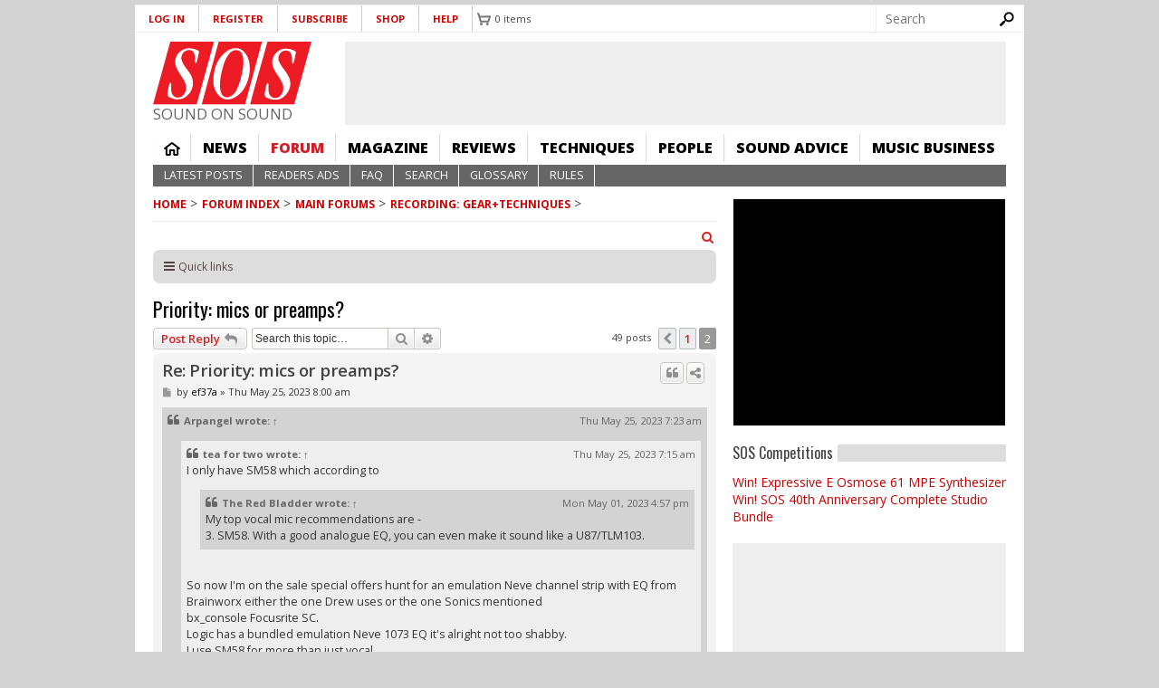

--- FILE ---
content_type: text/html; charset=UTF-8
request_url: https://forum.soundonsound.com/phpbb/viewtopic.php?t=86692&p=869383&embed=true
body_size: 36577
content:
<!DOCTYPE html>
<html dir="ltr" lang="en-gb">
<head>
<meta charset="utf-8" />
<meta http-equiv="X-UA-Compatible" content="IE=edge"><script type="text/javascript">(window.NREUM||(NREUM={})).init={ajax:{deny_list:["bam.nr-data.net"]},feature_flags:["soft_nav"]};(window.NREUM||(NREUM={})).loader_config={licenseKey:"NRJS-b82d749ce94356f0625",applicationID:"1417512171",browserID:"1424926082"};;/*! For license information please see nr-loader-rum-1.308.0.min.js.LICENSE.txt */
(()=>{var e,t,r={163:(e,t,r)=>{"use strict";r.d(t,{j:()=>E});var n=r(384),i=r(1741);var a=r(2555);r(860).K7.genericEvents;const s="experimental.resources",o="register",c=e=>{if(!e||"string"!=typeof e)return!1;try{document.createDocumentFragment().querySelector(e)}catch{return!1}return!0};var d=r(2614),u=r(944),l=r(8122);const f="[data-nr-mask]",g=e=>(0,l.a)(e,(()=>{const e={feature_flags:[],experimental:{allow_registered_children:!1,resources:!1},mask_selector:"*",block_selector:"[data-nr-block]",mask_input_options:{color:!1,date:!1,"datetime-local":!1,email:!1,month:!1,number:!1,range:!1,search:!1,tel:!1,text:!1,time:!1,url:!1,week:!1,textarea:!1,select:!1,password:!0}};return{ajax:{deny_list:void 0,block_internal:!0,enabled:!0,autoStart:!0},api:{get allow_registered_children(){return e.feature_flags.includes(o)||e.experimental.allow_registered_children},set allow_registered_children(t){e.experimental.allow_registered_children=t},duplicate_registered_data:!1},browser_consent_mode:{enabled:!1},distributed_tracing:{enabled:void 0,exclude_newrelic_header:void 0,cors_use_newrelic_header:void 0,cors_use_tracecontext_headers:void 0,allowed_origins:void 0},get feature_flags(){return e.feature_flags},set feature_flags(t){e.feature_flags=t},generic_events:{enabled:!0,autoStart:!0},harvest:{interval:30},jserrors:{enabled:!0,autoStart:!0},logging:{enabled:!0,autoStart:!0},metrics:{enabled:!0,autoStart:!0},obfuscate:void 0,page_action:{enabled:!0},page_view_event:{enabled:!0,autoStart:!0},page_view_timing:{enabled:!0,autoStart:!0},performance:{capture_marks:!1,capture_measures:!1,capture_detail:!0,resources:{get enabled(){return e.feature_flags.includes(s)||e.experimental.resources},set enabled(t){e.experimental.resources=t},asset_types:[],first_party_domains:[],ignore_newrelic:!0}},privacy:{cookies_enabled:!0},proxy:{assets:void 0,beacon:void 0},session:{expiresMs:d.wk,inactiveMs:d.BB},session_replay:{autoStart:!0,enabled:!1,preload:!1,sampling_rate:10,error_sampling_rate:100,collect_fonts:!1,inline_images:!1,fix_stylesheets:!0,mask_all_inputs:!0,get mask_text_selector(){return e.mask_selector},set mask_text_selector(t){c(t)?e.mask_selector="".concat(t,",").concat(f):""===t||null===t?e.mask_selector=f:(0,u.R)(5,t)},get block_class(){return"nr-block"},get ignore_class(){return"nr-ignore"},get mask_text_class(){return"nr-mask"},get block_selector(){return e.block_selector},set block_selector(t){c(t)?e.block_selector+=",".concat(t):""!==t&&(0,u.R)(6,t)},get mask_input_options(){return e.mask_input_options},set mask_input_options(t){t&&"object"==typeof t?e.mask_input_options={...t,password:!0}:(0,u.R)(7,t)}},session_trace:{enabled:!0,autoStart:!0},soft_navigations:{enabled:!0,autoStart:!0},spa:{enabled:!0,autoStart:!0},ssl:void 0,user_actions:{enabled:!0,elementAttributes:["id","className","tagName","type"]}}})());var p=r(6154),m=r(9324);let h=0;const v={buildEnv:m.F3,distMethod:m.Xs,version:m.xv,originTime:p.WN},b={consented:!1},y={appMetadata:{},get consented(){return this.session?.state?.consent||b.consented},set consented(e){b.consented=e},customTransaction:void 0,denyList:void 0,disabled:!1,harvester:void 0,isolatedBacklog:!1,isRecording:!1,loaderType:void 0,maxBytes:3e4,obfuscator:void 0,onerror:void 0,ptid:void 0,releaseIds:{},session:void 0,timeKeeper:void 0,registeredEntities:[],jsAttributesMetadata:{bytes:0},get harvestCount(){return++h}},_=e=>{const t=(0,l.a)(e,y),r=Object.keys(v).reduce((e,t)=>(e[t]={value:v[t],writable:!1,configurable:!0,enumerable:!0},e),{});return Object.defineProperties(t,r)};var w=r(5701);const x=e=>{const t=e.startsWith("http");e+="/",r.p=t?e:"https://"+e};var R=r(7836),k=r(3241);const A={accountID:void 0,trustKey:void 0,agentID:void 0,licenseKey:void 0,applicationID:void 0,xpid:void 0},S=e=>(0,l.a)(e,A),T=new Set;function E(e,t={},r,s){let{init:o,info:c,loader_config:d,runtime:u={},exposed:l=!0}=t;if(!c){const e=(0,n.pV)();o=e.init,c=e.info,d=e.loader_config}e.init=g(o||{}),e.loader_config=S(d||{}),c.jsAttributes??={},p.bv&&(c.jsAttributes.isWorker=!0),e.info=(0,a.D)(c);const f=e.init,m=[c.beacon,c.errorBeacon];T.has(e.agentIdentifier)||(f.proxy.assets&&(x(f.proxy.assets),m.push(f.proxy.assets)),f.proxy.beacon&&m.push(f.proxy.beacon),e.beacons=[...m],function(e){const t=(0,n.pV)();Object.getOwnPropertyNames(i.W.prototype).forEach(r=>{const n=i.W.prototype[r];if("function"!=typeof n||"constructor"===n)return;let a=t[r];e[r]&&!1!==e.exposed&&"micro-agent"!==e.runtime?.loaderType&&(t[r]=(...t)=>{const n=e[r](...t);return a?a(...t):n})})}(e),(0,n.US)("activatedFeatures",w.B)),u.denyList=[...f.ajax.deny_list||[],...f.ajax.block_internal?m:[]],u.ptid=e.agentIdentifier,u.loaderType=r,e.runtime=_(u),T.has(e.agentIdentifier)||(e.ee=R.ee.get(e.agentIdentifier),e.exposed=l,(0,k.W)({agentIdentifier:e.agentIdentifier,drained:!!w.B?.[e.agentIdentifier],type:"lifecycle",name:"initialize",feature:void 0,data:e.config})),T.add(e.agentIdentifier)}},384:(e,t,r)=>{"use strict";r.d(t,{NT:()=>s,US:()=>u,Zm:()=>o,bQ:()=>d,dV:()=>c,pV:()=>l});var n=r(6154),i=r(1863),a=r(1910);const s={beacon:"bam.nr-data.net",errorBeacon:"bam.nr-data.net"};function o(){return n.gm.NREUM||(n.gm.NREUM={}),void 0===n.gm.newrelic&&(n.gm.newrelic=n.gm.NREUM),n.gm.NREUM}function c(){let e=o();return e.o||(e.o={ST:n.gm.setTimeout,SI:n.gm.setImmediate||n.gm.setInterval,CT:n.gm.clearTimeout,XHR:n.gm.XMLHttpRequest,REQ:n.gm.Request,EV:n.gm.Event,PR:n.gm.Promise,MO:n.gm.MutationObserver,FETCH:n.gm.fetch,WS:n.gm.WebSocket},(0,a.i)(...Object.values(e.o))),e}function d(e,t){let r=o();r.initializedAgents??={},t.initializedAt={ms:(0,i.t)(),date:new Date},r.initializedAgents[e]=t}function u(e,t){o()[e]=t}function l(){return function(){let e=o();const t=e.info||{};e.info={beacon:s.beacon,errorBeacon:s.errorBeacon,...t}}(),function(){let e=o();const t=e.init||{};e.init={...t}}(),c(),function(){let e=o();const t=e.loader_config||{};e.loader_config={...t}}(),o()}},782:(e,t,r)=>{"use strict";r.d(t,{T:()=>n});const n=r(860).K7.pageViewTiming},860:(e,t,r)=>{"use strict";r.d(t,{$J:()=>u,K7:()=>c,P3:()=>d,XX:()=>i,Yy:()=>o,df:()=>a,qY:()=>n,v4:()=>s});const n="events",i="jserrors",a="browser/blobs",s="rum",o="browser/logs",c={ajax:"ajax",genericEvents:"generic_events",jserrors:i,logging:"logging",metrics:"metrics",pageAction:"page_action",pageViewEvent:"page_view_event",pageViewTiming:"page_view_timing",sessionReplay:"session_replay",sessionTrace:"session_trace",softNav:"soft_navigations",spa:"spa"},d={[c.pageViewEvent]:1,[c.pageViewTiming]:2,[c.metrics]:3,[c.jserrors]:4,[c.spa]:5,[c.ajax]:6,[c.sessionTrace]:7,[c.softNav]:8,[c.sessionReplay]:9,[c.logging]:10,[c.genericEvents]:11},u={[c.pageViewEvent]:s,[c.pageViewTiming]:n,[c.ajax]:n,[c.spa]:n,[c.softNav]:n,[c.metrics]:i,[c.jserrors]:i,[c.sessionTrace]:a,[c.sessionReplay]:a,[c.logging]:o,[c.genericEvents]:"ins"}},944:(e,t,r)=>{"use strict";r.d(t,{R:()=>i});var n=r(3241);function i(e,t){"function"==typeof console.debug&&(console.debug("New Relic Warning: https://github.com/newrelic/newrelic-browser-agent/blob/main/docs/warning-codes.md#".concat(e),t),(0,n.W)({agentIdentifier:null,drained:null,type:"data",name:"warn",feature:"warn",data:{code:e,secondary:t}}))}},1687:(e,t,r)=>{"use strict";r.d(t,{Ak:()=>d,Ze:()=>f,x3:()=>u});var n=r(3241),i=r(7836),a=r(3606),s=r(860),o=r(2646);const c={};function d(e,t){const r={staged:!1,priority:s.P3[t]||0};l(e),c[e].get(t)||c[e].set(t,r)}function u(e,t){e&&c[e]&&(c[e].get(t)&&c[e].delete(t),p(e,t,!1),c[e].size&&g(e))}function l(e){if(!e)throw new Error("agentIdentifier required");c[e]||(c[e]=new Map)}function f(e="",t="feature",r=!1){if(l(e),!e||!c[e].get(t)||r)return p(e,t);c[e].get(t).staged=!0,g(e)}function g(e){const t=Array.from(c[e]);t.every(([e,t])=>t.staged)&&(t.sort((e,t)=>e[1].priority-t[1].priority),t.forEach(([t])=>{c[e].delete(t),p(e,t)}))}function p(e,t,r=!0){const s=e?i.ee.get(e):i.ee,c=a.i.handlers;if(!s.aborted&&s.backlog&&c){if((0,n.W)({agentIdentifier:e,type:"lifecycle",name:"drain",feature:t}),r){const e=s.backlog[t],r=c[t];if(r){for(let t=0;e&&t<e.length;++t)m(e[t],r);Object.entries(r).forEach(([e,t])=>{Object.values(t||{}).forEach(t=>{t[0]?.on&&t[0]?.context()instanceof o.y&&t[0].on(e,t[1])})})}}s.isolatedBacklog||delete c[t],s.backlog[t]=null,s.emit("drain-"+t,[])}}function m(e,t){var r=e[1];Object.values(t[r]||{}).forEach(t=>{var r=e[0];if(t[0]===r){var n=t[1],i=e[3],a=e[2];n.apply(i,a)}})}},1738:(e,t,r)=>{"use strict";r.d(t,{U:()=>g,Y:()=>f});var n=r(3241),i=r(9908),a=r(1863),s=r(944),o=r(5701),c=r(3969),d=r(8362),u=r(860),l=r(4261);function f(e,t,r,a){const f=a||r;!f||f[e]&&f[e]!==d.d.prototype[e]||(f[e]=function(){(0,i.p)(c.xV,["API/"+e+"/called"],void 0,u.K7.metrics,r.ee),(0,n.W)({agentIdentifier:r.agentIdentifier,drained:!!o.B?.[r.agentIdentifier],type:"data",name:"api",feature:l.Pl+e,data:{}});try{return t.apply(this,arguments)}catch(e){(0,s.R)(23,e)}})}function g(e,t,r,n,s){const o=e.info;null===r?delete o.jsAttributes[t]:o.jsAttributes[t]=r,(s||null===r)&&(0,i.p)(l.Pl+n,[(0,a.t)(),t,r],void 0,"session",e.ee)}},1741:(e,t,r)=>{"use strict";r.d(t,{W:()=>a});var n=r(944),i=r(4261);class a{#e(e,...t){if(this[e]!==a.prototype[e])return this[e](...t);(0,n.R)(35,e)}addPageAction(e,t){return this.#e(i.hG,e,t)}register(e){return this.#e(i.eY,e)}recordCustomEvent(e,t){return this.#e(i.fF,e,t)}setPageViewName(e,t){return this.#e(i.Fw,e,t)}setCustomAttribute(e,t,r){return this.#e(i.cD,e,t,r)}noticeError(e,t){return this.#e(i.o5,e,t)}setUserId(e,t=!1){return this.#e(i.Dl,e,t)}setApplicationVersion(e){return this.#e(i.nb,e)}setErrorHandler(e){return this.#e(i.bt,e)}addRelease(e,t){return this.#e(i.k6,e,t)}log(e,t){return this.#e(i.$9,e,t)}start(){return this.#e(i.d3)}finished(e){return this.#e(i.BL,e)}recordReplay(){return this.#e(i.CH)}pauseReplay(){return this.#e(i.Tb)}addToTrace(e){return this.#e(i.U2,e)}setCurrentRouteName(e){return this.#e(i.PA,e)}interaction(e){return this.#e(i.dT,e)}wrapLogger(e,t,r){return this.#e(i.Wb,e,t,r)}measure(e,t){return this.#e(i.V1,e,t)}consent(e){return this.#e(i.Pv,e)}}},1863:(e,t,r)=>{"use strict";function n(){return Math.floor(performance.now())}r.d(t,{t:()=>n})},1910:(e,t,r)=>{"use strict";r.d(t,{i:()=>a});var n=r(944);const i=new Map;function a(...e){return e.every(e=>{if(i.has(e))return i.get(e);const t="function"==typeof e?e.toString():"",r=t.includes("[native code]"),a=t.includes("nrWrapper");return r||a||(0,n.R)(64,e?.name||t),i.set(e,r),r})}},2555:(e,t,r)=>{"use strict";r.d(t,{D:()=>o,f:()=>s});var n=r(384),i=r(8122);const a={beacon:n.NT.beacon,errorBeacon:n.NT.errorBeacon,licenseKey:void 0,applicationID:void 0,sa:void 0,queueTime:void 0,applicationTime:void 0,ttGuid:void 0,user:void 0,account:void 0,product:void 0,extra:void 0,jsAttributes:{},userAttributes:void 0,atts:void 0,transactionName:void 0,tNamePlain:void 0};function s(e){try{return!!e.licenseKey&&!!e.errorBeacon&&!!e.applicationID}catch(e){return!1}}const o=e=>(0,i.a)(e,a)},2614:(e,t,r)=>{"use strict";r.d(t,{BB:()=>s,H3:()=>n,g:()=>d,iL:()=>c,tS:()=>o,uh:()=>i,wk:()=>a});const n="NRBA",i="SESSION",a=144e5,s=18e5,o={STARTED:"session-started",PAUSE:"session-pause",RESET:"session-reset",RESUME:"session-resume",UPDATE:"session-update"},c={SAME_TAB:"same-tab",CROSS_TAB:"cross-tab"},d={OFF:0,FULL:1,ERROR:2}},2646:(e,t,r)=>{"use strict";r.d(t,{y:()=>n});class n{constructor(e){this.contextId=e}}},2843:(e,t,r)=>{"use strict";r.d(t,{G:()=>a,u:()=>i});var n=r(3878);function i(e,t=!1,r,i){(0,n.DD)("visibilitychange",function(){if(t)return void("hidden"===document.visibilityState&&e());e(document.visibilityState)},r,i)}function a(e,t,r){(0,n.sp)("pagehide",e,t,r)}},3241:(e,t,r)=>{"use strict";r.d(t,{W:()=>a});var n=r(6154);const i="newrelic";function a(e={}){try{n.gm.dispatchEvent(new CustomEvent(i,{detail:e}))}catch(e){}}},3606:(e,t,r)=>{"use strict";r.d(t,{i:()=>a});var n=r(9908);a.on=s;var i=a.handlers={};function a(e,t,r,a){s(a||n.d,i,e,t,r)}function s(e,t,r,i,a){a||(a="feature"),e||(e=n.d);var s=t[a]=t[a]||{};(s[r]=s[r]||[]).push([e,i])}},3878:(e,t,r)=>{"use strict";function n(e,t){return{capture:e,passive:!1,signal:t}}function i(e,t,r=!1,i){window.addEventListener(e,t,n(r,i))}function a(e,t,r=!1,i){document.addEventListener(e,t,n(r,i))}r.d(t,{DD:()=>a,jT:()=>n,sp:()=>i})},3969:(e,t,r)=>{"use strict";r.d(t,{TZ:()=>n,XG:()=>o,rs:()=>i,xV:()=>s,z_:()=>a});const n=r(860).K7.metrics,i="sm",a="cm",s="storeSupportabilityMetrics",o="storeEventMetrics"},4234:(e,t,r)=>{"use strict";r.d(t,{W:()=>a});var n=r(7836),i=r(1687);class a{constructor(e,t){this.agentIdentifier=e,this.ee=n.ee.get(e),this.featureName=t,this.blocked=!1}deregisterDrain(){(0,i.x3)(this.agentIdentifier,this.featureName)}}},4261:(e,t,r)=>{"use strict";r.d(t,{$9:()=>d,BL:()=>o,CH:()=>g,Dl:()=>_,Fw:()=>y,PA:()=>h,Pl:()=>n,Pv:()=>k,Tb:()=>l,U2:()=>a,V1:()=>R,Wb:()=>x,bt:()=>b,cD:()=>v,d3:()=>w,dT:()=>c,eY:()=>p,fF:()=>f,hG:()=>i,k6:()=>s,nb:()=>m,o5:()=>u});const n="api-",i="addPageAction",a="addToTrace",s="addRelease",o="finished",c="interaction",d="log",u="noticeError",l="pauseReplay",f="recordCustomEvent",g="recordReplay",p="register",m="setApplicationVersion",h="setCurrentRouteName",v="setCustomAttribute",b="setErrorHandler",y="setPageViewName",_="setUserId",w="start",x="wrapLogger",R="measure",k="consent"},5289:(e,t,r)=>{"use strict";r.d(t,{GG:()=>s,Qr:()=>c,sB:()=>o});var n=r(3878),i=r(6389);function a(){return"undefined"==typeof document||"complete"===document.readyState}function s(e,t){if(a())return e();const r=(0,i.J)(e),s=setInterval(()=>{a()&&(clearInterval(s),r())},500);(0,n.sp)("load",r,t)}function o(e){if(a())return e();(0,n.DD)("DOMContentLoaded",e)}function c(e){if(a())return e();(0,n.sp)("popstate",e)}},5607:(e,t,r)=>{"use strict";r.d(t,{W:()=>n});const n=(0,r(9566).bz)()},5701:(e,t,r)=>{"use strict";r.d(t,{B:()=>a,t:()=>s});var n=r(3241);const i=new Set,a={};function s(e,t){const r=t.agentIdentifier;a[r]??={},e&&"object"==typeof e&&(i.has(r)||(t.ee.emit("rumresp",[e]),a[r]=e,i.add(r),(0,n.W)({agentIdentifier:r,loaded:!0,drained:!0,type:"lifecycle",name:"load",feature:void 0,data:e})))}},6154:(e,t,r)=>{"use strict";r.d(t,{OF:()=>c,RI:()=>i,WN:()=>u,bv:()=>a,eN:()=>l,gm:()=>s,mw:()=>o,sb:()=>d});var n=r(1863);const i="undefined"!=typeof window&&!!window.document,a="undefined"!=typeof WorkerGlobalScope&&("undefined"!=typeof self&&self instanceof WorkerGlobalScope&&self.navigator instanceof WorkerNavigator||"undefined"!=typeof globalThis&&globalThis instanceof WorkerGlobalScope&&globalThis.navigator instanceof WorkerNavigator),s=i?window:"undefined"!=typeof WorkerGlobalScope&&("undefined"!=typeof self&&self instanceof WorkerGlobalScope&&self||"undefined"!=typeof globalThis&&globalThis instanceof WorkerGlobalScope&&globalThis),o=Boolean("hidden"===s?.document?.visibilityState),c=/iPad|iPhone|iPod/.test(s.navigator?.userAgent),d=c&&"undefined"==typeof SharedWorker,u=((()=>{const e=s.navigator?.userAgent?.match(/Firefox[/\s](\d+\.\d+)/);Array.isArray(e)&&e.length>=2&&e[1]})(),Date.now()-(0,n.t)()),l=()=>"undefined"!=typeof PerformanceNavigationTiming&&s?.performance?.getEntriesByType("navigation")?.[0]?.responseStart},6389:(e,t,r)=>{"use strict";function n(e,t=500,r={}){const n=r?.leading||!1;let i;return(...r)=>{n&&void 0===i&&(e.apply(this,r),i=setTimeout(()=>{i=clearTimeout(i)},t)),n||(clearTimeout(i),i=setTimeout(()=>{e.apply(this,r)},t))}}function i(e){let t=!1;return(...r)=>{t||(t=!0,e.apply(this,r))}}r.d(t,{J:()=>i,s:()=>n})},6630:(e,t,r)=>{"use strict";r.d(t,{T:()=>n});const n=r(860).K7.pageViewEvent},7699:(e,t,r)=>{"use strict";r.d(t,{It:()=>a,KC:()=>o,No:()=>i,qh:()=>s});var n=r(860);const i=16e3,a=1e6,s="SESSION_ERROR",o={[n.K7.logging]:!0,[n.K7.genericEvents]:!1,[n.K7.jserrors]:!1,[n.K7.ajax]:!1}},7836:(e,t,r)=>{"use strict";r.d(t,{P:()=>o,ee:()=>c});var n=r(384),i=r(8990),a=r(2646),s=r(5607);const o="nr@context:".concat(s.W),c=function e(t,r){var n={},s={},u={},l=!1;try{l=16===r.length&&d.initializedAgents?.[r]?.runtime.isolatedBacklog}catch(e){}var f={on:p,addEventListener:p,removeEventListener:function(e,t){var r=n[e];if(!r)return;for(var i=0;i<r.length;i++)r[i]===t&&r.splice(i,1)},emit:function(e,r,n,i,a){!1!==a&&(a=!0);if(c.aborted&&!i)return;t&&a&&t.emit(e,r,n);var o=g(n);m(e).forEach(e=>{e.apply(o,r)});var d=v()[s[e]];d&&d.push([f,e,r,o]);return o},get:h,listeners:m,context:g,buffer:function(e,t){const r=v();if(t=t||"feature",f.aborted)return;Object.entries(e||{}).forEach(([e,n])=>{s[n]=t,t in r||(r[t]=[])})},abort:function(){f._aborted=!0,Object.keys(f.backlog).forEach(e=>{delete f.backlog[e]})},isBuffering:function(e){return!!v()[s[e]]},debugId:r,backlog:l?{}:t&&"object"==typeof t.backlog?t.backlog:{},isolatedBacklog:l};return Object.defineProperty(f,"aborted",{get:()=>{let e=f._aborted||!1;return e||(t&&(e=t.aborted),e)}}),f;function g(e){return e&&e instanceof a.y?e:e?(0,i.I)(e,o,()=>new a.y(o)):new a.y(o)}function p(e,t){n[e]=m(e).concat(t)}function m(e){return n[e]||[]}function h(t){return u[t]=u[t]||e(f,t)}function v(){return f.backlog}}(void 0,"globalEE"),d=(0,n.Zm)();d.ee||(d.ee=c)},8122:(e,t,r)=>{"use strict";r.d(t,{a:()=>i});var n=r(944);function i(e,t){try{if(!e||"object"!=typeof e)return(0,n.R)(3);if(!t||"object"!=typeof t)return(0,n.R)(4);const r=Object.create(Object.getPrototypeOf(t),Object.getOwnPropertyDescriptors(t)),a=0===Object.keys(r).length?e:r;for(let s in a)if(void 0!==e[s])try{if(null===e[s]){r[s]=null;continue}Array.isArray(e[s])&&Array.isArray(t[s])?r[s]=Array.from(new Set([...e[s],...t[s]])):"object"==typeof e[s]&&"object"==typeof t[s]?r[s]=i(e[s],t[s]):r[s]=e[s]}catch(e){r[s]||(0,n.R)(1,e)}return r}catch(e){(0,n.R)(2,e)}}},8362:(e,t,r)=>{"use strict";r.d(t,{d:()=>a});var n=r(9566),i=r(1741);class a extends i.W{agentIdentifier=(0,n.LA)(16)}},8374:(e,t,r)=>{r.nc=(()=>{try{return document?.currentScript?.nonce}catch(e){}return""})()},8990:(e,t,r)=>{"use strict";r.d(t,{I:()=>i});var n=Object.prototype.hasOwnProperty;function i(e,t,r){if(n.call(e,t))return e[t];var i=r();if(Object.defineProperty&&Object.keys)try{return Object.defineProperty(e,t,{value:i,writable:!0,enumerable:!1}),i}catch(e){}return e[t]=i,i}},9324:(e,t,r)=>{"use strict";r.d(t,{F3:()=>i,Xs:()=>a,xv:()=>n});const n="1.308.0",i="PROD",a="CDN"},9566:(e,t,r)=>{"use strict";r.d(t,{LA:()=>o,bz:()=>s});var n=r(6154);const i="xxxxxxxx-xxxx-4xxx-yxxx-xxxxxxxxxxxx";function a(e,t){return e?15&e[t]:16*Math.random()|0}function s(){const e=n.gm?.crypto||n.gm?.msCrypto;let t,r=0;return e&&e.getRandomValues&&(t=e.getRandomValues(new Uint8Array(30))),i.split("").map(e=>"x"===e?a(t,r++).toString(16):"y"===e?(3&a()|8).toString(16):e).join("")}function o(e){const t=n.gm?.crypto||n.gm?.msCrypto;let r,i=0;t&&t.getRandomValues&&(r=t.getRandomValues(new Uint8Array(e)));const s=[];for(var o=0;o<e;o++)s.push(a(r,i++).toString(16));return s.join("")}},9908:(e,t,r)=>{"use strict";r.d(t,{d:()=>n,p:()=>i});var n=r(7836).ee.get("handle");function i(e,t,r,i,a){a?(a.buffer([e],i),a.emit(e,t,r)):(n.buffer([e],i),n.emit(e,t,r))}}},n={};function i(e){var t=n[e];if(void 0!==t)return t.exports;var a=n[e]={exports:{}};return r[e](a,a.exports,i),a.exports}i.m=r,i.d=(e,t)=>{for(var r in t)i.o(t,r)&&!i.o(e,r)&&Object.defineProperty(e,r,{enumerable:!0,get:t[r]})},i.f={},i.e=e=>Promise.all(Object.keys(i.f).reduce((t,r)=>(i.f[r](e,t),t),[])),i.u=e=>"nr-rum-1.308.0.min.js",i.o=(e,t)=>Object.prototype.hasOwnProperty.call(e,t),e={},t="NRBA-1.308.0.PROD:",i.l=(r,n,a,s)=>{if(e[r])e[r].push(n);else{var o,c;if(void 0!==a)for(var d=document.getElementsByTagName("script"),u=0;u<d.length;u++){var l=d[u];if(l.getAttribute("src")==r||l.getAttribute("data-webpack")==t+a){o=l;break}}if(!o){c=!0;var f={296:"sha512-+MIMDsOcckGXa1EdWHqFNv7P+JUkd5kQwCBr3KE6uCvnsBNUrdSt4a/3/L4j4TxtnaMNjHpza2/erNQbpacJQA=="};(o=document.createElement("script")).charset="utf-8",i.nc&&o.setAttribute("nonce",i.nc),o.setAttribute("data-webpack",t+a),o.src=r,0!==o.src.indexOf(window.location.origin+"/")&&(o.crossOrigin="anonymous"),f[s]&&(o.integrity=f[s])}e[r]=[n];var g=(t,n)=>{o.onerror=o.onload=null,clearTimeout(p);var i=e[r];if(delete e[r],o.parentNode&&o.parentNode.removeChild(o),i&&i.forEach(e=>e(n)),t)return t(n)},p=setTimeout(g.bind(null,void 0,{type:"timeout",target:o}),12e4);o.onerror=g.bind(null,o.onerror),o.onload=g.bind(null,o.onload),c&&document.head.appendChild(o)}},i.r=e=>{"undefined"!=typeof Symbol&&Symbol.toStringTag&&Object.defineProperty(e,Symbol.toStringTag,{value:"Module"}),Object.defineProperty(e,"__esModule",{value:!0})},i.p="https://js-agent.newrelic.com/",(()=>{var e={374:0,840:0};i.f.j=(t,r)=>{var n=i.o(e,t)?e[t]:void 0;if(0!==n)if(n)r.push(n[2]);else{var a=new Promise((r,i)=>n=e[t]=[r,i]);r.push(n[2]=a);var s=i.p+i.u(t),o=new Error;i.l(s,r=>{if(i.o(e,t)&&(0!==(n=e[t])&&(e[t]=void 0),n)){var a=r&&("load"===r.type?"missing":r.type),s=r&&r.target&&r.target.src;o.message="Loading chunk "+t+" failed: ("+a+": "+s+")",o.name="ChunkLoadError",o.type=a,o.request=s,n[1](o)}},"chunk-"+t,t)}};var t=(t,r)=>{var n,a,[s,o,c]=r,d=0;if(s.some(t=>0!==e[t])){for(n in o)i.o(o,n)&&(i.m[n]=o[n]);if(c)c(i)}for(t&&t(r);d<s.length;d++)a=s[d],i.o(e,a)&&e[a]&&e[a][0](),e[a]=0},r=self["webpackChunk:NRBA-1.308.0.PROD"]=self["webpackChunk:NRBA-1.308.0.PROD"]||[];r.forEach(t.bind(null,0)),r.push=t.bind(null,r.push.bind(r))})(),(()=>{"use strict";i(8374);var e=i(8362),t=i(860);const r=Object.values(t.K7);var n=i(163);var a=i(9908),s=i(1863),o=i(4261),c=i(1738);var d=i(1687),u=i(4234),l=i(5289),f=i(6154),g=i(944),p=i(384);const m=e=>f.RI&&!0===e?.privacy.cookies_enabled;function h(e){return!!(0,p.dV)().o.MO&&m(e)&&!0===e?.session_trace.enabled}var v=i(6389),b=i(7699);class y extends u.W{constructor(e,t){super(e.agentIdentifier,t),this.agentRef=e,this.abortHandler=void 0,this.featAggregate=void 0,this.loadedSuccessfully=void 0,this.onAggregateImported=new Promise(e=>{this.loadedSuccessfully=e}),this.deferred=Promise.resolve(),!1===e.init[this.featureName].autoStart?this.deferred=new Promise((t,r)=>{this.ee.on("manual-start-all",(0,v.J)(()=>{(0,d.Ak)(e.agentIdentifier,this.featureName),t()}))}):(0,d.Ak)(e.agentIdentifier,t)}importAggregator(e,t,r={}){if(this.featAggregate)return;const n=async()=>{let n;await this.deferred;try{if(m(e.init)){const{setupAgentSession:t}=await i.e(296).then(i.bind(i,3305));n=t(e)}}catch(e){(0,g.R)(20,e),this.ee.emit("internal-error",[e]),(0,a.p)(b.qh,[e],void 0,this.featureName,this.ee)}try{if(!this.#t(this.featureName,n,e.init))return(0,d.Ze)(this.agentIdentifier,this.featureName),void this.loadedSuccessfully(!1);const{Aggregate:i}=await t();this.featAggregate=new i(e,r),e.runtime.harvester.initializedAggregates.push(this.featAggregate),this.loadedSuccessfully(!0)}catch(e){(0,g.R)(34,e),this.abortHandler?.(),(0,d.Ze)(this.agentIdentifier,this.featureName,!0),this.loadedSuccessfully(!1),this.ee&&this.ee.abort()}};f.RI?(0,l.GG)(()=>n(),!0):n()}#t(e,r,n){if(this.blocked)return!1;switch(e){case t.K7.sessionReplay:return h(n)&&!!r;case t.K7.sessionTrace:return!!r;default:return!0}}}var _=i(6630),w=i(2614),x=i(3241);class R extends y{static featureName=_.T;constructor(e){var t;super(e,_.T),this.setupInspectionEvents(e.agentIdentifier),t=e,(0,c.Y)(o.Fw,function(e,r){"string"==typeof e&&("/"!==e.charAt(0)&&(e="/"+e),t.runtime.customTransaction=(r||"http://custom.transaction")+e,(0,a.p)(o.Pl+o.Fw,[(0,s.t)()],void 0,void 0,t.ee))},t),this.importAggregator(e,()=>i.e(296).then(i.bind(i,3943)))}setupInspectionEvents(e){const t=(t,r)=>{t&&(0,x.W)({agentIdentifier:e,timeStamp:t.timeStamp,loaded:"complete"===t.target.readyState,type:"window",name:r,data:t.target.location+""})};(0,l.sB)(e=>{t(e,"DOMContentLoaded")}),(0,l.GG)(e=>{t(e,"load")}),(0,l.Qr)(e=>{t(e,"navigate")}),this.ee.on(w.tS.UPDATE,(t,r)=>{(0,x.W)({agentIdentifier:e,type:"lifecycle",name:"session",data:r})})}}class k extends e.d{constructor(e){var t;(super(),f.gm)?(this.features={},(0,p.bQ)(this.agentIdentifier,this),this.desiredFeatures=new Set(e.features||[]),this.desiredFeatures.add(R),(0,n.j)(this,e,e.loaderType||"agent"),t=this,(0,c.Y)(o.cD,function(e,r,n=!1){if("string"==typeof e){if(["string","number","boolean"].includes(typeof r)||null===r)return(0,c.U)(t,e,r,o.cD,n);(0,g.R)(40,typeof r)}else(0,g.R)(39,typeof e)},t),function(e){(0,c.Y)(o.Dl,function(t,r=!1){if("string"!=typeof t&&null!==t)return void(0,g.R)(41,typeof t);const n=e.info.jsAttributes["enduser.id"];r&&null!=n&&n!==t?(0,a.p)(o.Pl+"setUserIdAndResetSession",[t],void 0,"session",e.ee):(0,c.U)(e,"enduser.id",t,o.Dl,!0)},e)}(this),function(e){(0,c.Y)(o.nb,function(t){if("string"==typeof t||null===t)return(0,c.U)(e,"application.version",t,o.nb,!1);(0,g.R)(42,typeof t)},e)}(this),function(e){(0,c.Y)(o.d3,function(){e.ee.emit("manual-start-all")},e)}(this),function(e){(0,c.Y)(o.Pv,function(t=!0){if("boolean"==typeof t){if((0,a.p)(o.Pl+o.Pv,[t],void 0,"session",e.ee),e.runtime.consented=t,t){const t=e.features.page_view_event;t.onAggregateImported.then(e=>{const r=t.featAggregate;e&&!r.sentRum&&r.sendRum()})}}else(0,g.R)(65,typeof t)},e)}(this),this.run()):(0,g.R)(21)}get config(){return{info:this.info,init:this.init,loader_config:this.loader_config,runtime:this.runtime}}get api(){return this}run(){try{const e=function(e){const t={};return r.forEach(r=>{t[r]=!!e[r]?.enabled}),t}(this.init),n=[...this.desiredFeatures];n.sort((e,r)=>t.P3[e.featureName]-t.P3[r.featureName]),n.forEach(r=>{if(!e[r.featureName]&&r.featureName!==t.K7.pageViewEvent)return;if(r.featureName===t.K7.spa)return void(0,g.R)(67);const n=function(e){switch(e){case t.K7.ajax:return[t.K7.jserrors];case t.K7.sessionTrace:return[t.K7.ajax,t.K7.pageViewEvent];case t.K7.sessionReplay:return[t.K7.sessionTrace];case t.K7.pageViewTiming:return[t.K7.pageViewEvent];default:return[]}}(r.featureName).filter(e=>!(e in this.features));n.length>0&&(0,g.R)(36,{targetFeature:r.featureName,missingDependencies:n}),this.features[r.featureName]=new r(this)})}catch(e){(0,g.R)(22,e);for(const e in this.features)this.features[e].abortHandler?.();const t=(0,p.Zm)();delete t.initializedAgents[this.agentIdentifier]?.features,delete this.sharedAggregator;return t.ee.get(this.agentIdentifier).abort(),!1}}}var A=i(2843),S=i(782);class T extends y{static featureName=S.T;constructor(e){super(e,S.T),f.RI&&((0,A.u)(()=>(0,a.p)("docHidden",[(0,s.t)()],void 0,S.T,this.ee),!0),(0,A.G)(()=>(0,a.p)("winPagehide",[(0,s.t)()],void 0,S.T,this.ee)),this.importAggregator(e,()=>i.e(296).then(i.bind(i,2117))))}}var E=i(3969);class I extends y{static featureName=E.TZ;constructor(e){super(e,E.TZ),f.RI&&document.addEventListener("securitypolicyviolation",e=>{(0,a.p)(E.xV,["Generic/CSPViolation/Detected"],void 0,this.featureName,this.ee)}),this.importAggregator(e,()=>i.e(296).then(i.bind(i,9623)))}}new k({features:[R,T,I],loaderType:"lite"})})()})();</script>
<meta name="viewport" content="width=device-width, initial-scale=1" />

        <!-- App Indexing for Google Search -->
        <link href="android-app://com.quoord.tapatalkpro.activity/tapatalk/forum.soundonsound.com/phpbb/?ttfid=103936&location=post&tid=86692&page=1&perpage=25&pid=869383&channel=google-indexing" rel="alternate" />
        <link href="ios-app://307880732/tapatalk/forum.soundonsound.com/phpbb/?ttfid=103936&location=post&tid=86692&page=1&perpage=25&pid=869383&channel=google-indexing" rel="alternate" />
        
<title>Priority: mics or preamps? - Page 2 - SOS FORUM</title>

	<link rel="alternate" type="application/atom+xml" title="Feed - SOS FORUM" href="https://www.soundonsound.com/forum/app.php?route=feed">	<link rel="alternate" type="application/atom+xml" title="Feed - News" href="https://www.soundonsound.com/forum/app.php?route=feed/news">	<link rel="alternate" type="application/atom+xml" title="Feed - All forums" href="https://www.soundonsound.com/forum/app.php?route=feed/forums">	<link rel="alternate" type="application/atom+xml" title="Feed - New Topics" href="https://www.soundonsound.com/forum/app.php?route=feed/topics">		<link rel="alternate" type="application/atom+xml" title="Feed - Forum - Recording: Gear+Techniques" href="https://www.soundonsound.com/forum/app.php?route=feed/forum/15">	<link rel="alternate" type="application/atom+xml" title="Feed - Topic - Priority: mics or preamps?" href="https://www.soundonsound.com/forum/app.php?route=feed/topic/86692">	
	<link rel="canonical" href="https://www.soundonsound.com/forum/viewtopic.php?t=86692&amp;start=25">

<link href="./assets/css/font-awesome.min.css?assets_version=106" rel="stylesheet">
<link href="./styles/sos/theme/stylesheet.css?assets_version=106" rel="stylesheet">




<!--[if lte IE 9]>
	<link href="./styles/sos/theme/tweaks.css?assets_version=106" rel="stylesheet">
<![endif]-->

	
<style>ul.nav-breadcrumbs {max-height: 31px;overflow:hidden;}</style>

<link href="./ext/phpbb/collapsiblecategories/styles/all/theme/collapsiblecategories.css?assets_version=106" rel="stylesheet" media="screen">
<link href="./ext/vinny/shareon/styles/prosilver/theme/shareon.css?assets_version=106" rel="stylesheet" media="screen">



</head>
<body id="phpbb" class="nojs notouch section-viewtopic ltr ">


<div id="wrap" class="wrap">
  <a id="top" class="top-anchor" accesskey="t"></a>
	<div id="page-header">
					<ul id="nav-breadcrumbs" class="nav-breadcrumbs linklist navlinks" role="menubar">
				
		
		
					<li class="rightside responsive-search">
				<a href="https://www.soundonsound.com/forum/search.php" title="View the advanced search options" role="menuitem" target="_top">
					<i class="icon fa-search fa-fw" aria-hidden="true"></i><span class="sr-only">Search</span>
				</a>
			</li>
			</ul>
<div class="navbar" role="navigation">
	<div class="inner">

	<ul id="nav-main" class="nav-main linklist" role="menubar">

		<li id="quick-links" class="quick-links dropdown-container responsive-menu" data-skip-responsive="true">
			<a href="#" class="dropdown-trigger">
				<i class="icon fa-bars fa-fw" aria-hidden="true"></i><span>Quick links</span>
			</a>
			<div class="dropdown">
				<div class="pointer"><div class="pointer-inner"></div></div>
				<ul class="dropdown-contents" role="menu">
					
											<li class="separator"></li>
																									<li>
								<a href="https://www.soundonsound.com/forum/search.php?search_id=unanswered" role="menuitem" target="_top">
									<i class="icon fa-file-o fa-fw icon-gray" aria-hidden="true"></i><span>Unanswered topics</span>
								</a>
							</li>
							<li>
								<a href="https://www.soundonsound.com/forum/search.php?search_id=active_topics" role="menuitem" target="_top">
									<i class="icon fa-file-o fa-fw icon-blue" aria-hidden="true"></i><span>Active topics</span>
								</a>
							</li>
							<li class="separator"></li>
							<li>
								<a href="https://www.soundonsound.com/forum/search.php" role="menuitem" target="_top">
									<i class="icon fa-search fa-fw" aria-hidden="true"></i><span>Search</span>
								</a>
							</li>
					
										<li class="separator"></li>

									</ul>
			</div>
		</li>

		
						
		</ul>

	</div>
</div>
	</div>

	
	<a id="start_here" class="anchor"></a>
	<div id="page-body" class="page-body" role="main">
		
		
<h1 class="topic-title">Priority: mics or preamps?</h1>
<!-- NOTE: remove the style="display: none" when you want to have the forum description on the topic body -->
<div style="display: none !important;">Discuss hardware/software tools and techniques involved in capturing sound, in the studio, live or on location.<br /></div>


<div class="action-bar bar-top">
	
			<a href="https://www.soundonsound.com/forum/posting.php?mode=reply&amp;t=86692" class="button" title="Post a reply" target="_top">
							<span>Post Reply</span> <i class="icon fa-reply fa-fw" aria-hidden="true"></i>
					</a>
	
			
			<div class="search-box" role="search">
			<form method="get" id="topic-search" action="https://www.soundonsound.com/forum/search.php" target="_top">
			<fieldset>
				<input class="inputbox search tiny"  type="search" name="keywords" id="search_keywords" size="20" placeholder="Search this topic…" />
				<button class="button button-search" type="submit" title="Search">
					<i class="icon fa-search fa-fw" aria-hidden="true"></i><span class="sr-only">Search</span>
				</button>
				<a href="https://www.soundonsound.com/forum/search.php" class="button button-search-end" title="Advanced search" target="_top">
					<i class="icon fa-cog fa-fw" aria-hidden="true"></i><span class="sr-only">Advanced search</span>
				</a>
				<input type="hidden" name="t" value="86692" />
<input type="hidden" name="sf" value="msgonly" />

			</fieldset>
			</form>
		</div>
	
			<div class="pagination">
			49 posts
							<ul>
			<li class="arrow previous"><a class="button button-icon-only" href="https://www.soundonsound.com/forum/viewtopic.php?t=86692" rel="prev" role="button" target="_top"><i class="icon fa-chevron-left fa-fw" aria-hidden="true"></i><span class="sr-only">Previous</span></a></li>
				<li><a class="button" href="https://www.soundonsound.com/forum/viewtopic.php?t=86692" role="button" target="_top">1</a></li>
			<li class="active"><span>2</span></li>
	</ul>
					</div>
		</div>




			<div id="p868942" class="post has-profile bg2">
		<div class="inner">

		<div class="postbody">
						<div id="post_content868942">

					<h3 class="first">
						<!--<a href="https://www.soundonsound.com/forum/viewtopic.php?p=868942#p868942" target="_top">Re: Priority: mics or preamps?</a>-->Re: Priority: mics or preamps?
		</h3>

													<ul class="post-buttons">
																																									<li>
							<a href="https://www.soundonsound.com/forum/posting.php?mode=quote&amp;p=868942" title="Reply with quote" class="button button-icon-only" target="_top">
								<i class="icon fa-quote-left fa-fw" aria-hidden="true"></i><span class="sr-only">Quote</span>
							</a>
						</li>
											  <li>
    <div class="shareon dropdown-container dropdown-down dropdown-left" id="share868942">
			<span title="Share" class="button button-secondary dropdown-trigger dropdown-select">
				<i class="icon fa-share-alt" aria-hidden="true"></i>
        <span class="sr-only">Share</span>
			</span>
      <div class="dropdown">
        <div class="pointer"><div class="pointer-inner"></div></div>
        <ul class="dropdown-contents">
          <li>
                        <a class="facebook-button global-button js-newWindow" data-popup="width=580,height=325" href="https://www.facebook.com/sharer/sharer.php?u=Priority%3A+mics+or+preamps%3F&amp;u=https%3A%2F%2Fforum.soundonsound.com%2Fphpbb%2Fviewtopic.php%3Fp%3D868942%23p868942" title="Share on Facebook" target="_blank"></a>
            
                        <a class="twitter-button global-button js-newWindow" data-popup="width=550,height=300" href="https://twitter.com/share?text=Priority%3A+mics+or+preamps%3F&amp;url=https%3A%2F%2Fforum.soundonsound.com%2Fphpbb%2Fviewtopic.php%3Fp%3D868942%23p868942" title="Share on Twitter" target="_blank"></a>
            
                        <a class="reddit-button global-button" href="https://www.reddit.com/submit?url=https%3A%2F%2Fforum.soundonsound.com%2Fphpbb%2Fviewtopic.php%3Fp%3D868942%23p868942&amp;title=Priority%3A+mics+or+preamps%3F" title="Share on Reddit" onclick="target='_blank';" target="_blank"></a>
            
            
                        <a class="tumblr-button global-button js-newWindow" href="http://tumblr.com/widgets/share/tool?canonicalUrl=https%3A%2F%2Fforum.soundonsound.com%2Fphpbb%2Fviewtopic.php%3Fp%3D868942%23p868942&amp;name=Priority%3A+mics+or+preamps%3F" title="Share on Tumblr" data-popup="width=542,height=460" target="_blank"></a>
            
                        <a class="whatsapp-button global-button" href="https://wa.me/?text=Priority%3A+mics+or+preamps%3F&nbsp;https%3A%2F%2Fforum.soundonsound.com%2Fphpbb%2Fviewtopic.php%3Fp%3D868942%23p868942" title="Share on Whatsapp" onclick="target='_blank';" target="_blank"></a>
                        </li>
        </ul>
      </div>
    </div>
</li>
					</ul>
							
						<p class="author">
									<a class="unread" href="https://www.soundonsound.com/forum/viewtopic.php?p=868942#p868942" title="Post" target="_top">
						<i class="icon fa-file fa-fw icon-lightgray icon-md" aria-hidden="true"></i><span class="sr-only">Post</span>
					</a>
								<span>by <a href="https://www.soundonsound.com/forum/memberlist.php?mode=viewprofile&amp;u=147792" style="color: #000000;" class="username-coloured" target="_top">ef37a</a> &raquo; </span><time datetime="2023-05-25T07:00:04+00:00">Thu May 25, 2023 8:00 am</time>
			</p>
			
			
			
			<div class="content"><blockquote cite="https://www.soundonsound.com/forum/viewtopic.php?p=868939#p868939"><div><cite><a href="https://www.soundonsound.com/forum/memberlist.php?mode=viewprofile&amp;u=145372" target="_blank" target="_top">Arpangel</a> wrote: <a href="https://www.soundonsound.com/forum/viewtopic.php?p=868939#p868939" data-post-id="868939" onclick="if(document.getElementById(hash.substr(1)))href=hash" target="_blank" target="_top">↑</a><span class="responsive-hide">Thu May 25, 2023 7:23 am</span></cite><blockquote cite="https://www.soundonsound.com/forum/viewtopic.php?p=868937#p868937"><div><cite><a href="https://www.soundonsound.com/forum/memberlist.php?mode=viewprofile&amp;u=174630" target="_blank" target="_top">tea for two</a> wrote: <a href="https://www.soundonsound.com/forum/viewtopic.php?p=868937#p868937" data-post-id="868937" onclick="if(document.getElementById(hash.substr(1)))href=hash" target="_blank" target="_top">↑</a><span class="responsive-hide">Thu May 25, 2023 7:15 am</span></cite>
I only have SM58 which according to 
<blockquote cite="https://www.soundonsound.com/forum/viewtopic.php?p=865634#p865634"><div><cite><a href="https://www.soundonsound.com/forum/memberlist.php?mode=viewprofile&amp;u=148355" target="_blank" target="_top">The Red Bladder</a> wrote: <a href="https://www.soundonsound.com/forum/viewtopic.php?p=865634#p865634" data-post-id="865634" onclick="if(document.getElementById(hash.substr(1)))href=hash" target="_blank" target="_top">↑</a><span class="responsive-hide">Mon May 01, 2023 4:57 pm</span></cite>
My top vocal mic recommendations are -<br>
3.  SM58.  With a good analogue EQ, you can even make it sound like a U87/TLM103.
</div></blockquote><br>

So now I'm on the sale special offers hunt for an emulation Neve channel strip with EQ from Brainworx either the one Drew uses or the one Sonics mentioned <br>
bx_console Focusrite SC.<br>
Logic has a bundled emulation Neve 1073 EQ it's alright not too shabby.<br>
I use SM58 for more than just vocal.
</div></blockquote><br>

You can make any mic sound like any other mic with a good EQ, if that’s true, why do people spend so much money on mic's?<br>
The SM58 is an awful mic, I hate it, always have done, it reminds me of all those times when it was a case of "it’ll do" as we can’t afford anything better.
</div></blockquote><br>

This time I agree with you Tony! Yes, you can "EQ the ****" out of a 58 and approximate another microphone but you cannot duplicate the damping and transient response of a capacitor or a ribbon. There is also the polar response. A capacitor and a dynamic might both be called "cardioid" but because they work on very different principles there will be subtle differences on the way they pickup off axis sounds and that will vary with frequency. <br><br>
You CAN use a lump hammer to take a speaker cab apart but a screwdriver is a much more subtle tool! <br><br>
Dave.</div>

			
			
									
						
						</div>

		</div>

		<dl class="postprofile" id="profile868942">
			<dt class="has-profile-rank no-avatar">
				<div class="avatar-container">
																			</div>
			</dt>
      <dd class="col1">				<a href="https://www.soundonsound.com/forum/memberlist.php?mode=viewprofile&amp;u=147792" style="color: #000000;" class="username-coloured" target="_top">ef37a</a>				        <br />
        <span class="profile-rank">Jedi Poster</span>
      </dd>

      <dd class="col2">
        <span class="profile-posts"><strong>Posts:</strong> <a href="https://www.soundonsound.com/forum/search.php?author_id=147792&amp;sr=posts" target="_top">18767</a></span>        <span class="profile-joined"><strong>Joined:</strong> Mon May 29, 2006 12:00 am</span>        
        
                                      <span class="profile-custom-field profile-phpbb_location"><strong>Location:</strong> northampton uk</span>
                          
                		
		</dl>
    
		</div>
	</div>

				<div id="p868947" class="post has-profile bg1">
		<div class="inner">

		<div class="postbody">
						<div id="post_content868947">

					<h3 >
						<!--<a href="https://www.soundonsound.com/forum/viewtopic.php?p=868947#p868947" target="_top">Re: Priority: mics or preamps?</a>-->Re: Priority: mics or preamps?
		</h3>

													<ul class="post-buttons">
																																									<li>
							<a href="https://www.soundonsound.com/forum/posting.php?mode=quote&amp;p=868947" title="Reply with quote" class="button button-icon-only" target="_top">
								<i class="icon fa-quote-left fa-fw" aria-hidden="true"></i><span class="sr-only">Quote</span>
							</a>
						</li>
											  <li>
    <div class="shareon dropdown-container dropdown-down dropdown-left" id="share868947">
			<span title="Share" class="button button-secondary dropdown-trigger dropdown-select">
				<i class="icon fa-share-alt" aria-hidden="true"></i>
        <span class="sr-only">Share</span>
			</span>
      <div class="dropdown">
        <div class="pointer"><div class="pointer-inner"></div></div>
        <ul class="dropdown-contents">
          <li>
                        <a class="facebook-button global-button js-newWindow" data-popup="width=580,height=325" href="https://www.facebook.com/sharer/sharer.php?u=Priority%3A+mics+or+preamps%3F&amp;u=https%3A%2F%2Fforum.soundonsound.com%2Fphpbb%2Fviewtopic.php%3Fp%3D868947%23p868947" title="Share on Facebook" target="_blank"></a>
            
                        <a class="twitter-button global-button js-newWindow" data-popup="width=550,height=300" href="https://twitter.com/share?text=Priority%3A+mics+or+preamps%3F&amp;url=https%3A%2F%2Fforum.soundonsound.com%2Fphpbb%2Fviewtopic.php%3Fp%3D868947%23p868947" title="Share on Twitter" target="_blank"></a>
            
                        <a class="reddit-button global-button" href="https://www.reddit.com/submit?url=https%3A%2F%2Fforum.soundonsound.com%2Fphpbb%2Fviewtopic.php%3Fp%3D868947%23p868947&amp;title=Priority%3A+mics+or+preamps%3F" title="Share on Reddit" onclick="target='_blank';" target="_blank"></a>
            
            
                        <a class="tumblr-button global-button js-newWindow" href="http://tumblr.com/widgets/share/tool?canonicalUrl=https%3A%2F%2Fforum.soundonsound.com%2Fphpbb%2Fviewtopic.php%3Fp%3D868947%23p868947&amp;name=Priority%3A+mics+or+preamps%3F" title="Share on Tumblr" data-popup="width=542,height=460" target="_blank"></a>
            
                        <a class="whatsapp-button global-button" href="https://wa.me/?text=Priority%3A+mics+or+preamps%3F&nbsp;https%3A%2F%2Fforum.soundonsound.com%2Fphpbb%2Fviewtopic.php%3Fp%3D868947%23p868947" title="Share on Whatsapp" onclick="target='_blank';" target="_blank"></a>
                        </li>
        </ul>
      </div>
    </div>
</li>
					</ul>
							
						<p class="author">
									<a class="unread" href="https://www.soundonsound.com/forum/viewtopic.php?p=868947#p868947" title="Post" target="_top">
						<i class="icon fa-file fa-fw icon-lightgray icon-md" aria-hidden="true"></i><span class="sr-only">Post</span>
					</a>
								<span>by <a href="https://www.soundonsound.com/forum/memberlist.php?mode=viewprofile&amp;u=145194" style="color: #000000;" class="username-coloured" target="_top">Wonks</a> &raquo; </span><time datetime="2023-05-25T07:09:42+00:00">Thu May 25, 2023 8:09 am</time>
			</p>
			
			
			
			<div class="content">The ‘good analogue EQ’ that The Bladder has in mind is probably something that costs more than a U87.</div>

			
			
									
						
						</div>

		</div>

		<dl class="postprofile" id="profile868947">
			<dt class="has-profile-rank has-avatar">
				<div class="avatar-container">
																<a href="https://www.soundonsound.com/forum/memberlist.php?mode=viewprofile&amp;u=145194" class="avatar" target="_top"><img class="avatar" src="./download/file.php?avatar=145194_1485352607.jpg" width="64" height="64" alt="User avatar" /></a>														</div>
			</dt>
      <dd class="col1">				<a href="https://www.soundonsound.com/forum/memberlist.php?mode=viewprofile&amp;u=145194" style="color: #000000;" class="username-coloured" target="_top">Wonks</a>				        <br />
        <span class="profile-rank">Jedi Poster</span>
      </dd>

      <dd class="col2">
        <span class="profile-posts"><strong>Posts:</strong> <a href="https://www.soundonsound.com/forum/search.php?author_id=145194&amp;sr=posts" target="_top">18935</a></span>        <span class="profile-joined"><strong>Joined:</strong> Thu May 29, 2003 12:00 am</span>        
        
                                      <span class="profile-custom-field profile-phpbb_location"><strong>Location:</strong> Freethorpe, Norfolk, UK</span>
                          
                		
		</dl>
    <div id="sig868947" class="signature">Reliably fallible.</div>
		</div>
	</div>

				<div id="p868950" class="post has-profile bg2">
		<div class="inner">

		<div class="postbody">
						<div id="post_content868950">

					<h3 >
						<!--<a href="https://www.soundonsound.com/forum/viewtopic.php?p=868950#p868950" target="_top">Re: Priority: mics or preamps?</a>-->Re: Priority: mics or preamps?
		</h3>

													<ul class="post-buttons">
																																									<li>
							<a href="https://www.soundonsound.com/forum/posting.php?mode=quote&amp;p=868950" title="Reply with quote" class="button button-icon-only" target="_top">
								<i class="icon fa-quote-left fa-fw" aria-hidden="true"></i><span class="sr-only">Quote</span>
							</a>
						</li>
											  <li>
    <div class="shareon dropdown-container dropdown-down dropdown-left" id="share868950">
			<span title="Share" class="button button-secondary dropdown-trigger dropdown-select">
				<i class="icon fa-share-alt" aria-hidden="true"></i>
        <span class="sr-only">Share</span>
			</span>
      <div class="dropdown">
        <div class="pointer"><div class="pointer-inner"></div></div>
        <ul class="dropdown-contents">
          <li>
                        <a class="facebook-button global-button js-newWindow" data-popup="width=580,height=325" href="https://www.facebook.com/sharer/sharer.php?u=Priority%3A+mics+or+preamps%3F&amp;u=https%3A%2F%2Fforum.soundonsound.com%2Fphpbb%2Fviewtopic.php%3Fp%3D868950%23p868950" title="Share on Facebook" target="_blank"></a>
            
                        <a class="twitter-button global-button js-newWindow" data-popup="width=550,height=300" href="https://twitter.com/share?text=Priority%3A+mics+or+preamps%3F&amp;url=https%3A%2F%2Fforum.soundonsound.com%2Fphpbb%2Fviewtopic.php%3Fp%3D868950%23p868950" title="Share on Twitter" target="_blank"></a>
            
                        <a class="reddit-button global-button" href="https://www.reddit.com/submit?url=https%3A%2F%2Fforum.soundonsound.com%2Fphpbb%2Fviewtopic.php%3Fp%3D868950%23p868950&amp;title=Priority%3A+mics+or+preamps%3F" title="Share on Reddit" onclick="target='_blank';" target="_blank"></a>
            
            
                        <a class="tumblr-button global-button js-newWindow" href="http://tumblr.com/widgets/share/tool?canonicalUrl=https%3A%2F%2Fforum.soundonsound.com%2Fphpbb%2Fviewtopic.php%3Fp%3D868950%23p868950&amp;name=Priority%3A+mics+or+preamps%3F" title="Share on Tumblr" data-popup="width=542,height=460" target="_blank"></a>
            
                        <a class="whatsapp-button global-button" href="https://wa.me/?text=Priority%3A+mics+or+preamps%3F&nbsp;https%3A%2F%2Fforum.soundonsound.com%2Fphpbb%2Fviewtopic.php%3Fp%3D868950%23p868950" title="Share on Whatsapp" onclick="target='_blank';" target="_blank"></a>
                        </li>
        </ul>
      </div>
    </div>
</li>
					</ul>
							
						<p class="author">
									<a class="unread" href="https://www.soundonsound.com/forum/viewtopic.php?p=868950#p868950" title="Post" target="_top">
						<i class="icon fa-file fa-fw icon-lightgray icon-md" aria-hidden="true"></i><span class="sr-only">Post</span>
					</a>
								<span>by <a href="https://www.soundonsound.com/forum/memberlist.php?mode=viewprofile&amp;u=174630" style="color: #000000;" class="username-coloured" target="_top">tea for two</a> &raquo; </span><time datetime="2023-05-25T07:17:58+00:00">Thu May 25, 2023 8:17 am</time>
			</p>
			
			
			
			<div class="content"><blockquote cite="https://www.soundonsound.com/forum/viewtopic.php?p=868947#p868947"><div><cite><a href="https://www.soundonsound.com/forum/memberlist.php?mode=viewprofile&amp;u=145194" target="_blank" target="_top">Wonks</a> wrote: <a href="https://www.soundonsound.com/forum/viewtopic.php?p=868947#p868947" data-post-id="868947" onclick="if(document.getElementById(hash.substr(1)))href=hash" target="_blank" target="_top">↑</a><span class="responsive-hide">Thu May 25, 2023 8:09 am</span></cite>
The ‘good analogue EQ’ that The Bladder has in mind is probably something that costs more than a U87.
</div></blockquote><br>

Prolly lol. C'mon Blad spill the beanz.</div>

			
			
									
						
						</div>

		</div>

		<dl class="postprofile" id="profile868950">
			<dt class="has-profile-rank no-avatar">
				<div class="avatar-container">
																			</div>
			</dt>
      <dd class="col1">				<a href="https://www.soundonsound.com/forum/memberlist.php?mode=viewprofile&amp;u=174630" style="color: #000000;" class="username-coloured" target="_top">tea for two</a>				        <br />
        <span class="profile-rank">Frequent Poster</span>
      </dd>

      <dd class="col2">
        <span class="profile-posts"><strong>Posts:</strong> <a href="https://www.soundonsound.com/forum/search.php?author_id=174630&amp;sr=posts" target="_top">4009</a></span>        <span class="profile-joined"><strong>Joined:</strong> Sun Mar 24, 2002 12:00 am</span>        
        
                        
                		
		</dl>
    
		</div>
	</div>

				<div id="p868959" class="post has-profile bg1">
		<div class="inner">

		<div class="postbody">
						<div id="post_content868959">

					<h3 >
						<!--<a href="https://www.soundonsound.com/forum/viewtopic.php?p=868959#p868959" target="_top">Re: Priority: mics or preamps?</a>-->Re: Priority: mics or preamps?
		</h3>

													<ul class="post-buttons">
																																									<li>
							<a href="https://www.soundonsound.com/forum/posting.php?mode=quote&amp;p=868959" title="Reply with quote" class="button button-icon-only" target="_top">
								<i class="icon fa-quote-left fa-fw" aria-hidden="true"></i><span class="sr-only">Quote</span>
							</a>
						</li>
											  <li>
    <div class="shareon dropdown-container dropdown-down dropdown-left" id="share868959">
			<span title="Share" class="button button-secondary dropdown-trigger dropdown-select">
				<i class="icon fa-share-alt" aria-hidden="true"></i>
        <span class="sr-only">Share</span>
			</span>
      <div class="dropdown">
        <div class="pointer"><div class="pointer-inner"></div></div>
        <ul class="dropdown-contents">
          <li>
                        <a class="facebook-button global-button js-newWindow" data-popup="width=580,height=325" href="https://www.facebook.com/sharer/sharer.php?u=Priority%3A+mics+or+preamps%3F&amp;u=https%3A%2F%2Fforum.soundonsound.com%2Fphpbb%2Fviewtopic.php%3Fp%3D868959%23p868959" title="Share on Facebook" target="_blank"></a>
            
                        <a class="twitter-button global-button js-newWindow" data-popup="width=550,height=300" href="https://twitter.com/share?text=Priority%3A+mics+or+preamps%3F&amp;url=https%3A%2F%2Fforum.soundonsound.com%2Fphpbb%2Fviewtopic.php%3Fp%3D868959%23p868959" title="Share on Twitter" target="_blank"></a>
            
                        <a class="reddit-button global-button" href="https://www.reddit.com/submit?url=https%3A%2F%2Fforum.soundonsound.com%2Fphpbb%2Fviewtopic.php%3Fp%3D868959%23p868959&amp;title=Priority%3A+mics+or+preamps%3F" title="Share on Reddit" onclick="target='_blank';" target="_blank"></a>
            
            
                        <a class="tumblr-button global-button js-newWindow" href="http://tumblr.com/widgets/share/tool?canonicalUrl=https%3A%2F%2Fforum.soundonsound.com%2Fphpbb%2Fviewtopic.php%3Fp%3D868959%23p868959&amp;name=Priority%3A+mics+or+preamps%3F" title="Share on Tumblr" data-popup="width=542,height=460" target="_blank"></a>
            
                        <a class="whatsapp-button global-button" href="https://wa.me/?text=Priority%3A+mics+or+preamps%3F&nbsp;https%3A%2F%2Fforum.soundonsound.com%2Fphpbb%2Fviewtopic.php%3Fp%3D868959%23p868959" title="Share on Whatsapp" onclick="target='_blank';" target="_blank"></a>
                        </li>
        </ul>
      </div>
    </div>
</li>
					</ul>
							
						<p class="author">
									<a class="unread" href="https://www.soundonsound.com/forum/viewtopic.php?p=868959#p868959" title="Post" target="_top">
						<i class="icon fa-file fa-fw icon-lightgray icon-md" aria-hidden="true"></i><span class="sr-only">Post</span>
					</a>
								<span>by <a href="https://www.soundonsound.com/forum/memberlist.php?mode=viewprofile&amp;u=148355" style="color: #000000;" class="username-coloured" target="_top">The Red Bladder</a> &raquo; </span><time datetime="2023-05-25T09:01:30+00:00">Thu May 25, 2023 10:01 am</time>
			</p>
			
			
			
			<div class="content"><blockquote cite="https://www.soundonsound.com/forum/viewtopic.php?p=868947#p868947"><div><cite><a href="https://www.soundonsound.com/forum/memberlist.php?mode=viewprofile&amp;u=145194" target="_blank" target="_top">Wonks</a> wrote: <a href="https://www.soundonsound.com/forum/viewtopic.php?p=868947#p868947" data-post-id="868947" onclick="if(document.getElementById(hash.substr(1)))href=hash" target="_blank" target="_top">↑</a><span class="responsive-hide">Thu May 25, 2023 8:09 am</span></cite>
The ‘good analogue EQ’ that The Bladder has in mind is probably something that costs more than a U87.</div></blockquote><br><img class="smilies" src="./files/images/smilies/icon_bouncygrin.gif" width="19" height="24" alt=":bouncy:" title="Bouncy grin"><br>
Guilty as charged!<br><br>
But the old 58 just needs a bit of EQ to make the sound 'pop' and come to life.  Of course, if your signal path contains 'nasties' then the nasties come to life - distortion is not sparkle!  And TBH, Neumanns are not without nasties themselves - just stick one onto an oscilloscope and put a test signal through them and you will see!  <br><br>
There is no such animal as the 'perfect' microphone - they all have their downsides and some have strengths.  The SM58 has great resistance to handling and popping, the U87 has a breathy quality, the Audix D6 combines good bass with good transient response in key frequencies - I could go on and on and . . . well, you get the idea!</div>

			
			
									
						
						</div>

		</div>

		<dl class="postprofile" id="profile868959">
			<dt class="has-profile-rank no-avatar">
				<div class="avatar-container">
																			</div>
			</dt>
      <dd class="col1">				<a href="https://www.soundonsound.com/forum/memberlist.php?mode=viewprofile&amp;u=148355" style="color: #000000;" class="username-coloured" target="_top">The Red Bladder</a>				        <br />
        <span class="profile-rank">Frequent Poster</span>
      </dd>

      <dd class="col2">
        <span class="profile-posts"><strong>Posts:</strong> <a href="https://www.soundonsound.com/forum/search.php?author_id=148355&amp;sr=posts" target="_top">3858</a></span>        <span class="profile-joined"><strong>Joined:</strong> Tue Jun 05, 2007 12:00 am</span>        
        
                                      <span class="profile-custom-field profile-phpbb_location"><strong>Location:</strong> .                              .                                    .</span>
                          
                		
		</dl>
    <div id="sig868959" class="signature"> </div>
		</div>
	</div>

				<div id="p868965" class="post has-profile bg2">
		<div class="inner">

		<div class="postbody">
						<div id="post_content868965">

					<h3 >
						<!--<a href="https://www.soundonsound.com/forum/viewtopic.php?p=868965#p868965" target="_top">Re: Priority: mics or preamps?</a>-->Re: Priority: mics or preamps?
		</h3>

													<ul class="post-buttons">
																																									<li>
							<a href="https://www.soundonsound.com/forum/posting.php?mode=quote&amp;p=868965" title="Reply with quote" class="button button-icon-only" target="_top">
								<i class="icon fa-quote-left fa-fw" aria-hidden="true"></i><span class="sr-only">Quote</span>
							</a>
						</li>
											  <li>
    <div class="shareon dropdown-container dropdown-down dropdown-left" id="share868965">
			<span title="Share" class="button button-secondary dropdown-trigger dropdown-select">
				<i class="icon fa-share-alt" aria-hidden="true"></i>
        <span class="sr-only">Share</span>
			</span>
      <div class="dropdown">
        <div class="pointer"><div class="pointer-inner"></div></div>
        <ul class="dropdown-contents">
          <li>
                        <a class="facebook-button global-button js-newWindow" data-popup="width=580,height=325" href="https://www.facebook.com/sharer/sharer.php?u=Priority%3A+mics+or+preamps%3F&amp;u=https%3A%2F%2Fforum.soundonsound.com%2Fphpbb%2Fviewtopic.php%3Fp%3D868965%23p868965" title="Share on Facebook" target="_blank"></a>
            
                        <a class="twitter-button global-button js-newWindow" data-popup="width=550,height=300" href="https://twitter.com/share?text=Priority%3A+mics+or+preamps%3F&amp;url=https%3A%2F%2Fforum.soundonsound.com%2Fphpbb%2Fviewtopic.php%3Fp%3D868965%23p868965" title="Share on Twitter" target="_blank"></a>
            
                        <a class="reddit-button global-button" href="https://www.reddit.com/submit?url=https%3A%2F%2Fforum.soundonsound.com%2Fphpbb%2Fviewtopic.php%3Fp%3D868965%23p868965&amp;title=Priority%3A+mics+or+preamps%3F" title="Share on Reddit" onclick="target='_blank';" target="_blank"></a>
            
            
                        <a class="tumblr-button global-button js-newWindow" href="http://tumblr.com/widgets/share/tool?canonicalUrl=https%3A%2F%2Fforum.soundonsound.com%2Fphpbb%2Fviewtopic.php%3Fp%3D868965%23p868965&amp;name=Priority%3A+mics+or+preamps%3F" title="Share on Tumblr" data-popup="width=542,height=460" target="_blank"></a>
            
                        <a class="whatsapp-button global-button" href="https://wa.me/?text=Priority%3A+mics+or+preamps%3F&nbsp;https%3A%2F%2Fforum.soundonsound.com%2Fphpbb%2Fviewtopic.php%3Fp%3D868965%23p868965" title="Share on Whatsapp" onclick="target='_blank';" target="_blank"></a>
                        </li>
        </ul>
      </div>
    </div>
</li>
					</ul>
							
						<p class="author">
									<a class="unread" href="https://www.soundonsound.com/forum/viewtopic.php?p=868965#p868965" title="Post" target="_top">
						<i class="icon fa-file fa-fw icon-lightgray icon-md" aria-hidden="true"></i><span class="sr-only">Post</span>
					</a>
								<span>by <a href="https://www.soundonsound.com/forum/memberlist.php?mode=viewprofile&amp;u=97919" style="color: #000000;" class="username-coloured" target="_top">Drew Stephenson</a> &raquo; </span><time datetime="2023-05-25T09:36:22+00:00">Thu May 25, 2023 10:36 am</time>
			</p>
			
			
			
			<div class="content">And so much of it is about matching the mic to the voice. Personally I find there are other mics in the same price range that work better with my voice than an SM58. But Bono uses one all the time and it doesn't seem to have held back his earnings. <br>
Horses and courses.</div>

			
			
									
						
						</div>

		</div>

		<dl class="postprofile" id="profile868965">
			<dt class="has-profile-rank has-avatar">
				<div class="avatar-container">
																<a href="https://www.soundonsound.com/forum/memberlist.php?mode=viewprofile&amp;u=97919" class="avatar" target="_top"><img class="avatar" src="./download/file.php?avatar=97919_1466104114.jpg" width="50" height="70" alt="User avatar" /></a>														</div>
			</dt>
      <dd class="col1">				<a href="https://www.soundonsound.com/forum/memberlist.php?mode=viewprofile&amp;u=97919" style="color: #000000;" class="username-coloured" target="_top">Drew Stephenson</a>				        <br />
        <span class="profile-rank">Apprentice Guru</span>
      </dd>

      <dd class="col2">
        <span class="profile-posts"><strong>Posts:</strong> <a href="https://www.soundonsound.com/forum/search.php?author_id=97919&amp;sr=posts" target="_top">29308</a></span>        <span class="profile-joined"><strong>Joined:</strong> Sun Jul 05, 2015 12:00 am</span>        
        
                                                        <span class="profile-custom-field profile-phpbb_location"><strong>Location:</strong> York</span>
                          
                          <div class="profile-contact">
            <strong>Contact:</strong>
            <div class="dropdown-container dropdown-left">
              <a href="#" class="dropdown-trigger" title="Contact Drew Stephenson">
                <i class="icon fa-commenting-o fa-fw icon-lg" aria-hidden="true"></i><span class="sr-only">Contact Drew Stephenson</span>
              </a>
              <div class="dropdown">
                <div class="pointer"><div class="pointer-inner"></div></div>
                <div class="dropdown-contents contact-icons">
                                                                                                    <div>
                                          <a href="http://www.drewstephenson.com" title="Website" class="last-cell" target="_blank">
                        <span class="contact-icon phpbb_website-icon">Website</span>                      </a>
                                          </div>
                                                      </div>
              </div>
            </div>
          </div>

    </dd>
				
		</dl>
    <div id="sig868965" class="signature">(The forumuser formerly known as Blinddrew)<br>
Ignore the post count, I have no idea what I'm doing...<br>
<a href="https://drewstephenson.bandcamp.com/" class="postlink" target="_blank">https://drewstephenson.bandcamp.com/</a></div>
		</div>
	</div>

				<div id="p868977" class="post has-profile bg1">
		<div class="inner">

		<div class="postbody">
						<div id="post_content868977">

					<h3 >
						<!--<a href="https://www.soundonsound.com/forum/viewtopic.php?p=868977#p868977" target="_top">Re: Priority: mics or preamps?</a>-->Re: Priority: mics or preamps?
		</h3>

													<ul class="post-buttons">
																																									<li>
							<a href="https://www.soundonsound.com/forum/posting.php?mode=quote&amp;p=868977" title="Reply with quote" class="button button-icon-only" target="_top">
								<i class="icon fa-quote-left fa-fw" aria-hidden="true"></i><span class="sr-only">Quote</span>
							</a>
						</li>
											  <li>
    <div class="shareon dropdown-container dropdown-down dropdown-left" id="share868977">
			<span title="Share" class="button button-secondary dropdown-trigger dropdown-select">
				<i class="icon fa-share-alt" aria-hidden="true"></i>
        <span class="sr-only">Share</span>
			</span>
      <div class="dropdown">
        <div class="pointer"><div class="pointer-inner"></div></div>
        <ul class="dropdown-contents">
          <li>
                        <a class="facebook-button global-button js-newWindow" data-popup="width=580,height=325" href="https://www.facebook.com/sharer/sharer.php?u=Priority%3A+mics+or+preamps%3F&amp;u=https%3A%2F%2Fforum.soundonsound.com%2Fphpbb%2Fviewtopic.php%3Fp%3D868977%23p868977" title="Share on Facebook" target="_blank"></a>
            
                        <a class="twitter-button global-button js-newWindow" data-popup="width=550,height=300" href="https://twitter.com/share?text=Priority%3A+mics+or+preamps%3F&amp;url=https%3A%2F%2Fforum.soundonsound.com%2Fphpbb%2Fviewtopic.php%3Fp%3D868977%23p868977" title="Share on Twitter" target="_blank"></a>
            
                        <a class="reddit-button global-button" href="https://www.reddit.com/submit?url=https%3A%2F%2Fforum.soundonsound.com%2Fphpbb%2Fviewtopic.php%3Fp%3D868977%23p868977&amp;title=Priority%3A+mics+or+preamps%3F" title="Share on Reddit" onclick="target='_blank';" target="_blank"></a>
            
            
                        <a class="tumblr-button global-button js-newWindow" href="http://tumblr.com/widgets/share/tool?canonicalUrl=https%3A%2F%2Fforum.soundonsound.com%2Fphpbb%2Fviewtopic.php%3Fp%3D868977%23p868977&amp;name=Priority%3A+mics+or+preamps%3F" title="Share on Tumblr" data-popup="width=542,height=460" target="_blank"></a>
            
                        <a class="whatsapp-button global-button" href="https://wa.me/?text=Priority%3A+mics+or+preamps%3F&nbsp;https%3A%2F%2Fforum.soundonsound.com%2Fphpbb%2Fviewtopic.php%3Fp%3D868977%23p868977" title="Share on Whatsapp" onclick="target='_blank';" target="_blank"></a>
                        </li>
        </ul>
      </div>
    </div>
</li>
					</ul>
							
						<p class="author">
									<a class="unread" href="https://www.soundonsound.com/forum/viewtopic.php?p=868977#p868977" title="Post" target="_top">
						<i class="icon fa-file fa-fw icon-lightgray icon-md" aria-hidden="true"></i><span class="sr-only">Post</span>
					</a>
								<span>by <a href="https://www.soundonsound.com/forum/memberlist.php?mode=viewprofile&amp;u=174630" style="color: #000000;" class="username-coloured" target="_top">tea for two</a> &raquo; </span><time datetime="2023-05-25T10:24:32+00:00">Thu May 25, 2023 11:24 am</time>
			</p>
			
			
			
			<div class="content">Wonky Wabbit's review of SM58 clones. <br><a href="https://www.soundonsound.com/forum/viewtopic.php?t=70540" class="postlink" target="_blank" target="_top">https://www.soundonsound.com/forum/view ... hp?t=70540</a><br><br>
I wouldn't mind a handful of SoS forum recommended mics up to £100 such as 
<blockquote cite="https://www.soundonsound.com/forum/viewtopic.php?p=651863#p651863"><div><cite><a href="https://www.soundonsound.com/forum/memberlist.php?mode=viewprofile&amp;u=145194" target="_blank" target="_top">Wonks</a> wrote: <a href="https://www.soundonsound.com/forum/viewtopic.php?p=651863#p651863" data-post-id="651863" onclick="if(document.getElementById(hash.substr(1)))href=hash" target="_blank" target="_top">↑</a><span class="responsive-hide">Sat Feb 29, 2020 7:48 pm</span></cite>
Given a choice, and with a female singer in mind, and with a decent sounding PA I'd currently spend a bit more and go for a £50 AKG D5 instead, which I know has an noticeably brighter character and doesn't need phantom power.</div></blockquote><br></div>

			
			
									
						
						</div>

		</div>

		<dl class="postprofile" id="profile868977">
			<dt class="has-profile-rank no-avatar">
				<div class="avatar-container">
																			</div>
			</dt>
      <dd class="col1">				<a href="https://www.soundonsound.com/forum/memberlist.php?mode=viewprofile&amp;u=174630" style="color: #000000;" class="username-coloured" target="_top">tea for two</a>				        <br />
        <span class="profile-rank">Frequent Poster</span>
      </dd>

      <dd class="col2">
        <span class="profile-posts"><strong>Posts:</strong> <a href="https://www.soundonsound.com/forum/search.php?author_id=174630&amp;sr=posts" target="_top">4009</a></span>        <span class="profile-joined"><strong>Joined:</strong> Sun Mar 24, 2002 12:00 am</span>        
        
                        
                		
		</dl>
    
		</div>
	</div>

				<div id="p868986" class="post has-profile bg2">
		<div class="inner">

		<div class="postbody">
						<div id="post_content868986">

					<h3 >
						<!--<a href="https://www.soundonsound.com/forum/viewtopic.php?p=868986#p868986" target="_top">Re: Priority: mics or preamps?</a>-->Re: Priority: mics or preamps?
		</h3>

													<ul class="post-buttons">
																																									<li>
							<a href="https://www.soundonsound.com/forum/posting.php?mode=quote&amp;p=868986" title="Reply with quote" class="button button-icon-only" target="_top">
								<i class="icon fa-quote-left fa-fw" aria-hidden="true"></i><span class="sr-only">Quote</span>
							</a>
						</li>
											  <li>
    <div class="shareon dropdown-container dropdown-down dropdown-left" id="share868986">
			<span title="Share" class="button button-secondary dropdown-trigger dropdown-select">
				<i class="icon fa-share-alt" aria-hidden="true"></i>
        <span class="sr-only">Share</span>
			</span>
      <div class="dropdown">
        <div class="pointer"><div class="pointer-inner"></div></div>
        <ul class="dropdown-contents">
          <li>
                        <a class="facebook-button global-button js-newWindow" data-popup="width=580,height=325" href="https://www.facebook.com/sharer/sharer.php?u=Priority%3A+mics+or+preamps%3F&amp;u=https%3A%2F%2Fforum.soundonsound.com%2Fphpbb%2Fviewtopic.php%3Fp%3D868986%23p868986" title="Share on Facebook" target="_blank"></a>
            
                        <a class="twitter-button global-button js-newWindow" data-popup="width=550,height=300" href="https://twitter.com/share?text=Priority%3A+mics+or+preamps%3F&amp;url=https%3A%2F%2Fforum.soundonsound.com%2Fphpbb%2Fviewtopic.php%3Fp%3D868986%23p868986" title="Share on Twitter" target="_blank"></a>
            
                        <a class="reddit-button global-button" href="https://www.reddit.com/submit?url=https%3A%2F%2Fforum.soundonsound.com%2Fphpbb%2Fviewtopic.php%3Fp%3D868986%23p868986&amp;title=Priority%3A+mics+or+preamps%3F" title="Share on Reddit" onclick="target='_blank';" target="_blank"></a>
            
            
                        <a class="tumblr-button global-button js-newWindow" href="http://tumblr.com/widgets/share/tool?canonicalUrl=https%3A%2F%2Fforum.soundonsound.com%2Fphpbb%2Fviewtopic.php%3Fp%3D868986%23p868986&amp;name=Priority%3A+mics+or+preamps%3F" title="Share on Tumblr" data-popup="width=542,height=460" target="_blank"></a>
            
                        <a class="whatsapp-button global-button" href="https://wa.me/?text=Priority%3A+mics+or+preamps%3F&nbsp;https%3A%2F%2Fforum.soundonsound.com%2Fphpbb%2Fviewtopic.php%3Fp%3D868986%23p868986" title="Share on Whatsapp" onclick="target='_blank';" target="_blank"></a>
                        </li>
        </ul>
      </div>
    </div>
</li>
					</ul>
							
						<p class="author">
									<a class="unread" href="https://www.soundonsound.com/forum/viewtopic.php?p=868986#p868986" title="Post" target="_top">
						<i class="icon fa-file fa-fw icon-lightgray icon-md" aria-hidden="true"></i><span class="sr-only">Post</span>
					</a>
								<span>by <a href="https://www.soundonsound.com/forum/memberlist.php?mode=viewprofile&amp;u=145202" style="color: #6699FF;" class="username-coloured" target="_top">Hugh Robjohns</a> &raquo; </span><time datetime="2023-05-25T11:10:22+00:00">Thu May 25, 2023 12:10 pm</time>
			</p>
			
			
			
			<div class="content"><blockquote cite="https://www.soundonsound.com/forum/viewtopic.php?p=868939#p868939"><div><cite><a href="https://www.soundonsound.com/forum/memberlist.php?mode=viewprofile&amp;u=145372" target="_blank" target="_top">Arpangel</a> wrote: <a href="https://www.soundonsound.com/forum/viewtopic.php?p=868939#p868939" data-post-id="868939" onclick="if(document.getElementById(hash.substr(1)))href=hash" target="_blank" target="_top">↑</a><span class="responsive-hide">Thu May 25, 2023 7:23 am</span></cite>You can make any mic sound like any other mic with a good EQ, if that’s true, why do people spend so much money on mic's?</div></blockquote><br>

Because it's not actually true... or at least, only doable under certain specific situations.<br><br>
You can use EQ to change the <em class="text-italics">on-axis frequency response</em> of one mic to resemble another... but there may well be a significant noise penalty if you're trying to turn an SM58 into a U87.<br><br>
And even then, it can't replicate the time-domain behaviour — the diaphragm in an SM58 has a great wodge of copper wire glued to the back of it, imposing considerable inertia which isn't the case for the feather-light diaphragm in a U87.<br><br>
In a very dead vocal booth, the off-axis response is largely irrelevant, but that's not going to be the case in a studio with spill from other instruments, and EQ can't match the behaviour of one mic to another in that situation.<br><br>
The other issue, which Dave aluded to above, is the very different proximity effect behaviour of a dual-diaphgram mic like the U87 and a single diaphragm mic like the SM58. Again, a dynamic function that's not matchable with EQ.<br><br>
So yes, you can EQ an SM58 to 'pop' with presence and detail to sound similar to a U87 in some specific circumstances... but it doesn't come close to enjoying all the acoustic benefits of real U87 in more general applications.</div>

			
			
									
						
						</div>

		</div>

		<dl class="postprofile" id="profile868986">
			<dt class="has-profile-rank has-avatar">
				<div class="avatar-container">
																<a href="https://www.soundonsound.com/forum/memberlist.php?mode=viewprofile&amp;u=145202" class="avatar" target="_top"><img class="avatar" src="./download/file.php?avatar=145202_1466431852.png" width="60" height="60" alt="User avatar" /></a>														</div>
			</dt>
      <dd class="col1">				<a href="https://www.soundonsound.com/forum/memberlist.php?mode=viewprofile&amp;u=145202" style="color: #6699FF;" class="username-coloured" target="_top">Hugh Robjohns</a>				        <br />
        <span class="profile-rank">Moderator</span>
      </dd>

      <dd class="col2">
        <span class="profile-posts"><strong>Posts:</strong> <a href="https://www.soundonsound.com/forum/search.php?author_id=145202&amp;sr=posts" target="_top">43301</a></span>        <span class="profile-joined"><strong>Joined:</strong> Fri Jul 25, 2003 12:00 am</span>        
        
                                                        <span class="profile-custom-field profile-phpbb_location"><strong>Location:</strong> Worcestershire, UK</span>
                          
                          <div class="profile-contact">
            <strong>Contact:</strong>
            <div class="dropdown-container dropdown-left">
              <a href="#" class="dropdown-trigger" title="Contact Hugh Robjohns">
                <i class="icon fa-commenting-o fa-fw icon-lg" aria-hidden="true"></i><span class="sr-only">Contact Hugh Robjohns</span>
              </a>
              <div class="dropdown">
                <div class="pointer"><div class="pointer-inner"></div></div>
                <div class="dropdown-contents contact-icons">
                                                                                                    <div>
                                          <a href="https://www.soundonsound.com" title="Website" class="last-cell" target="_top">
                        <span class="contact-icon phpbb_website-icon">Website</span>                      </a>
                                          </div>
                                                      </div>
              </div>
            </div>
          </div>

    </dd>
				
		</dl>
    <div id="sig868986" class="signature">Technical Editor, Sound On Sound...<br>
(But generally posting my own personal views and not necessarily those of SOS, the company or the magazine!)<br>
In my world, things get less strange when I read the manual... </div>
		</div>
	</div>

				<div id="p868998" class="post has-profile bg1">
		<div class="inner">

		<div class="postbody">
						<div id="post_content868998">

					<h3 >
						<!--<a href="https://www.soundonsound.com/forum/viewtopic.php?p=868998#p868998" target="_top">Re: Priority: mics or preamps?</a>-->Re: Priority: mics or preamps?
		</h3>

													<ul class="post-buttons">
																																									<li>
							<a href="https://www.soundonsound.com/forum/posting.php?mode=quote&amp;p=868998" title="Reply with quote" class="button button-icon-only" target="_top">
								<i class="icon fa-quote-left fa-fw" aria-hidden="true"></i><span class="sr-only">Quote</span>
							</a>
						</li>
											  <li>
    <div class="shareon dropdown-container dropdown-down dropdown-left" id="share868998">
			<span title="Share" class="button button-secondary dropdown-trigger dropdown-select">
				<i class="icon fa-share-alt" aria-hidden="true"></i>
        <span class="sr-only">Share</span>
			</span>
      <div class="dropdown">
        <div class="pointer"><div class="pointer-inner"></div></div>
        <ul class="dropdown-contents">
          <li>
                        <a class="facebook-button global-button js-newWindow" data-popup="width=580,height=325" href="https://www.facebook.com/sharer/sharer.php?u=Priority%3A+mics+or+preamps%3F&amp;u=https%3A%2F%2Fforum.soundonsound.com%2Fphpbb%2Fviewtopic.php%3Fp%3D868998%23p868998" title="Share on Facebook" target="_blank"></a>
            
                        <a class="twitter-button global-button js-newWindow" data-popup="width=550,height=300" href="https://twitter.com/share?text=Priority%3A+mics+or+preamps%3F&amp;url=https%3A%2F%2Fforum.soundonsound.com%2Fphpbb%2Fviewtopic.php%3Fp%3D868998%23p868998" title="Share on Twitter" target="_blank"></a>
            
                        <a class="reddit-button global-button" href="https://www.reddit.com/submit?url=https%3A%2F%2Fforum.soundonsound.com%2Fphpbb%2Fviewtopic.php%3Fp%3D868998%23p868998&amp;title=Priority%3A+mics+or+preamps%3F" title="Share on Reddit" onclick="target='_blank';" target="_blank"></a>
            
            
                        <a class="tumblr-button global-button js-newWindow" href="http://tumblr.com/widgets/share/tool?canonicalUrl=https%3A%2F%2Fforum.soundonsound.com%2Fphpbb%2Fviewtopic.php%3Fp%3D868998%23p868998&amp;name=Priority%3A+mics+or+preamps%3F" title="Share on Tumblr" data-popup="width=542,height=460" target="_blank"></a>
            
                        <a class="whatsapp-button global-button" href="https://wa.me/?text=Priority%3A+mics+or+preamps%3F&nbsp;https%3A%2F%2Fforum.soundonsound.com%2Fphpbb%2Fviewtopic.php%3Fp%3D868998%23p868998" title="Share on Whatsapp" onclick="target='_blank';" target="_blank"></a>
                        </li>
        </ul>
      </div>
    </div>
</li>
					</ul>
							
						<p class="author">
									<a class="unread" href="https://www.soundonsound.com/forum/viewtopic.php?p=868998#p868998" title="Post" target="_top">
						<i class="icon fa-file fa-fw icon-lightgray icon-md" aria-hidden="true"></i><span class="sr-only">Post</span>
					</a>
								<span>by <a href="https://www.soundonsound.com/forum/memberlist.php?mode=viewprofile&amp;u=145406" style="color: #6699FF;" class="username-coloured" target="_top">James Perrett</a> &raquo; </span><time datetime="2023-05-25T13:11:01+00:00">Thu May 25, 2023 2:11 pm</time>
			</p>
			
			
			
			<div class="content">The one thing that the SM58 and U87 have in common is that they work acceptably well across a range of sources and voices. Most other mics seem to have weak spots - sources that they really don't work well on. For that reason I would want to have one or both of them in any studio that I was working in.</div>

			
			
									
						
						</div>

		</div>

		<dl class="postprofile" id="profile868998">
			<dt class="has-profile-rank has-avatar">
				<div class="avatar-container">
																<a href="https://www.soundonsound.com/forum/memberlist.php?mode=viewprofile&amp;u=145406" class="avatar" target="_top"><img class="avatar" src="./download/file.php?avatar=145406_1517521492.jpg" width="70" height="70" alt="User avatar" /></a>														</div>
			</dt>
      <dd class="col1">				<a href="https://www.soundonsound.com/forum/memberlist.php?mode=viewprofile&amp;u=145406" style="color: #6699FF;" class="username-coloured" target="_top">James Perrett</a>				        <br />
        <span class="profile-rank">Moderator</span>
      </dd>

      <dd class="col2">
        <span class="profile-posts"><strong>Posts:</strong> <a href="https://www.soundonsound.com/forum/search.php?author_id=145406&amp;sr=posts" target="_top">16689</a></span>        <span class="profile-joined"><strong>Joined:</strong> Mon Sep 10, 2001 12:00 am</span>        
        
                                                        <span class="profile-custom-field profile-phpbb_location"><strong>Location:</strong> The wilds of Hampshire</span>
                          
                          <div class="profile-contact">
            <strong>Contact:</strong>
            <div class="dropdown-container dropdown-left">
              <a href="#" class="dropdown-trigger" title="Contact James Perrett">
                <i class="icon fa-commenting-o fa-fw icon-lg" aria-hidden="true"></i><span class="sr-only">Contact James Perrett</span>
              </a>
              <div class="dropdown">
                <div class="pointer"><div class="pointer-inner"></div></div>
                <div class="dropdown-contents contact-icons">
                                                                                                    <div>
                                          <a href="https://www.jrpmusic.co.uk" title="Website" class="last-cell" target="_blank">
                        <span class="contact-icon phpbb_website-icon">Website</span>                      </a>
                                          </div>
                                                      </div>
              </div>
            </div>
          </div>

    </dd>
				
		</dl>
    <div id="sig868998" class="signature"><a href="https://www.jrpmusic.co.uk" class="postlink" target="_blank">JRP Music</a> - Audio Mastering and Restoration. <a href="https://www.facebook.com/JRPMus/" class="postlink" target="_blank">JRP Music Facebook Page</a></div>
		</div>
	</div>

				<div id="p869103" class="post has-profile bg2">
		<div class="inner">

		<div class="postbody">
						<div id="post_content869103">

					<h3 >
						<!--<a href="https://www.soundonsound.com/forum/viewtopic.php?p=869103#p869103" target="_top">Re: Priority: mics or preamps?</a>-->Re: Priority: mics or preamps?
		</h3>

													<ul class="post-buttons">
																																									<li>
							<a href="https://www.soundonsound.com/forum/posting.php?mode=quote&amp;p=869103" title="Reply with quote" class="button button-icon-only" target="_top">
								<i class="icon fa-quote-left fa-fw" aria-hidden="true"></i><span class="sr-only">Quote</span>
							</a>
						</li>
											  <li>
    <div class="shareon dropdown-container dropdown-down dropdown-left" id="share869103">
			<span title="Share" class="button button-secondary dropdown-trigger dropdown-select">
				<i class="icon fa-share-alt" aria-hidden="true"></i>
        <span class="sr-only">Share</span>
			</span>
      <div class="dropdown">
        <div class="pointer"><div class="pointer-inner"></div></div>
        <ul class="dropdown-contents">
          <li>
                        <a class="facebook-button global-button js-newWindow" data-popup="width=580,height=325" href="https://www.facebook.com/sharer/sharer.php?u=Priority%3A+mics+or+preamps%3F&amp;u=https%3A%2F%2Fforum.soundonsound.com%2Fphpbb%2Fviewtopic.php%3Fp%3D869103%23p869103" title="Share on Facebook" target="_blank"></a>
            
                        <a class="twitter-button global-button js-newWindow" data-popup="width=550,height=300" href="https://twitter.com/share?text=Priority%3A+mics+or+preamps%3F&amp;url=https%3A%2F%2Fforum.soundonsound.com%2Fphpbb%2Fviewtopic.php%3Fp%3D869103%23p869103" title="Share on Twitter" target="_blank"></a>
            
                        <a class="reddit-button global-button" href="https://www.reddit.com/submit?url=https%3A%2F%2Fforum.soundonsound.com%2Fphpbb%2Fviewtopic.php%3Fp%3D869103%23p869103&amp;title=Priority%3A+mics+or+preamps%3F" title="Share on Reddit" onclick="target='_blank';" target="_blank"></a>
            
            
                        <a class="tumblr-button global-button js-newWindow" href="http://tumblr.com/widgets/share/tool?canonicalUrl=https%3A%2F%2Fforum.soundonsound.com%2Fphpbb%2Fviewtopic.php%3Fp%3D869103%23p869103&amp;name=Priority%3A+mics+or+preamps%3F" title="Share on Tumblr" data-popup="width=542,height=460" target="_blank"></a>
            
                        <a class="whatsapp-button global-button" href="https://wa.me/?text=Priority%3A+mics+or+preamps%3F&nbsp;https%3A%2F%2Fforum.soundonsound.com%2Fphpbb%2Fviewtopic.php%3Fp%3D869103%23p869103" title="Share on Whatsapp" onclick="target='_blank';" target="_blank"></a>
                        </li>
        </ul>
      </div>
    </div>
</li>
					</ul>
							
						<p class="author">
									<a class="unread" href="https://www.soundonsound.com/forum/viewtopic.php?p=869103#p869103" title="Post" target="_top">
						<i class="icon fa-file fa-fw icon-lightgray icon-md" aria-hidden="true"></i><span class="sr-only">Post</span>
					</a>
								<span>by <a href="https://www.soundonsound.com/forum/memberlist.php?mode=viewprofile&amp;u=188502" style="color: #000000;" class="username-coloured" target="_top">ore_terra</a> &raquo; </span><time datetime="2023-05-26T07:34:28+00:00">Fri May 26, 2023 8:34 am</time>
			</p>
			
			
			
			<div class="content"><blockquote cite="https://www.soundonsound.com/forum/viewtopic.php?p=868965#p868965"><div><cite><a href="https://www.soundonsound.com/forum/memberlist.php?mode=viewprofile&amp;u=97919" target="_blank" target="_top">Drew Stephenson</a> wrote: <a href="https://www.soundonsound.com/forum/viewtopic.php?p=868965#p868965" data-post-id="868965" onclick="if(document.getElementById(hash.substr(1)))href=hash" target="_blank" target="_top">↑</a><span class="responsive-hide">Thu May 25, 2023 10:36 am</span></cite>
… But Bono uses one all the time and it doesn't seem to have held back his earnings. 
</div></blockquote><br>

Every time I read this I think that we really don’t know how hard the mixing engineers had to work on Bono’s vocal track just because the guy didn’t want to get on the U67 <img alt="😂" class="emoji smilies" draggable="false" src="//cdn.jsdelivr.net/gh/twitter/twemoji@latest/assets/svg/1f602.svg"><img alt="😂" class="emoji smilies" draggable="false" src="//cdn.jsdelivr.net/gh/twitter/twemoji@latest/assets/svg/1f602.svg"></div>

			
			
									
						
						</div>

		</div>

		<dl class="postprofile" id="profile869103">
			<dt class="has-profile-rank has-avatar">
				<div class="avatar-container">
																<a href="https://www.soundonsound.com/forum/memberlist.php?mode=viewprofile&amp;u=188502" class="avatar" target="_top"><img class="avatar" src="./download/file.php?avatar=188502_1592841595.jpg" width="70" height="70" alt="User avatar" /></a>														</div>
			</dt>
      <dd class="col1">				<a href="https://www.soundonsound.com/forum/memberlist.php?mode=viewprofile&amp;u=188502" style="color: #000000;" class="username-coloured" target="_top">ore_terra</a>				        <br />
        <span class="profile-rank">Frequent Poster</span>
      </dd>

      <dd class="col2">
        <span class="profile-posts"><strong>Posts:</strong> <a href="https://www.soundonsound.com/forum/search.php?author_id=188502&amp;sr=posts" target="_top">1090</a></span>        <span class="profile-joined"><strong>Joined:</strong> Fri Dec 02, 2016 12:56 pm</span>        
        
                                                        <span class="profile-custom-field profile-phpbb_location"><strong>Location:</strong> Seville - Spain</span>
                          
                          <div class="profile-contact">
            <strong>Contact:</strong>
            <div class="dropdown-container dropdown-left">
              <a href="#" class="dropdown-trigger" title="Contact ore_terra">
                <i class="icon fa-commenting-o fa-fw icon-lg" aria-hidden="true"></i><span class="sr-only">Contact ore_terra</span>
              </a>
              <div class="dropdown">
                <div class="pointer"><div class="pointer-inner"></div></div>
                <div class="dropdown-contents contact-icons">
                                                                                                    <div>
                                          <a href="https://casmoestudio.wordpress.com" title="Website" class="last-cell" target="_blank">
                        <span class="contact-icon phpbb_website-icon">Website</span>                      </a>
                                          </div>
                                                      </div>
              </div>
            </div>
          </div>

    </dd>
				
		</dl>
    <div id="sig869103" class="signature">casmoestudio.com</div>
		</div>
	</div>

				<div id="p869118" class="post has-profile bg1">
		<div class="inner">

		<div class="postbody">
						<div id="post_content869118">

					<h3 >
						<!--<a href="https://www.soundonsound.com/forum/viewtopic.php?p=869118#p869118" target="_top">Re: Priority: mics or preamps?</a>-->Re: Priority: mics or preamps?
		</h3>

													<ul class="post-buttons">
																																									<li>
							<a href="https://www.soundonsound.com/forum/posting.php?mode=quote&amp;p=869118" title="Reply with quote" class="button button-icon-only" target="_top">
								<i class="icon fa-quote-left fa-fw" aria-hidden="true"></i><span class="sr-only">Quote</span>
							</a>
						</li>
											  <li>
    <div class="shareon dropdown-container dropdown-down dropdown-left" id="share869118">
			<span title="Share" class="button button-secondary dropdown-trigger dropdown-select">
				<i class="icon fa-share-alt" aria-hidden="true"></i>
        <span class="sr-only">Share</span>
			</span>
      <div class="dropdown">
        <div class="pointer"><div class="pointer-inner"></div></div>
        <ul class="dropdown-contents">
          <li>
                        <a class="facebook-button global-button js-newWindow" data-popup="width=580,height=325" href="https://www.facebook.com/sharer/sharer.php?u=Priority%3A+mics+or+preamps%3F&amp;u=https%3A%2F%2Fforum.soundonsound.com%2Fphpbb%2Fviewtopic.php%3Fp%3D869118%23p869118" title="Share on Facebook" target="_blank"></a>
            
                        <a class="twitter-button global-button js-newWindow" data-popup="width=550,height=300" href="https://twitter.com/share?text=Priority%3A+mics+or+preamps%3F&amp;url=https%3A%2F%2Fforum.soundonsound.com%2Fphpbb%2Fviewtopic.php%3Fp%3D869118%23p869118" title="Share on Twitter" target="_blank"></a>
            
                        <a class="reddit-button global-button" href="https://www.reddit.com/submit?url=https%3A%2F%2Fforum.soundonsound.com%2Fphpbb%2Fviewtopic.php%3Fp%3D869118%23p869118&amp;title=Priority%3A+mics+or+preamps%3F" title="Share on Reddit" onclick="target='_blank';" target="_blank"></a>
            
            
                        <a class="tumblr-button global-button js-newWindow" href="http://tumblr.com/widgets/share/tool?canonicalUrl=https%3A%2F%2Fforum.soundonsound.com%2Fphpbb%2Fviewtopic.php%3Fp%3D869118%23p869118&amp;name=Priority%3A+mics+or+preamps%3F" title="Share on Tumblr" data-popup="width=542,height=460" target="_blank"></a>
            
                        <a class="whatsapp-button global-button" href="https://wa.me/?text=Priority%3A+mics+or+preamps%3F&nbsp;https%3A%2F%2Fforum.soundonsound.com%2Fphpbb%2Fviewtopic.php%3Fp%3D869118%23p869118" title="Share on Whatsapp" onclick="target='_blank';" target="_blank"></a>
                        </li>
        </ul>
      </div>
    </div>
</li>
					</ul>
							
						<p class="author">
									<a class="unread" href="https://www.soundonsound.com/forum/viewtopic.php?p=869118#p869118" title="Post" target="_top">
						<i class="icon fa-file fa-fw icon-lightgray icon-md" aria-hidden="true"></i><span class="sr-only">Post</span>
					</a>
								<span>by <a href="https://www.soundonsound.com/forum/memberlist.php?mode=viewprofile&amp;u=174630" style="color: #000000;" class="username-coloured" target="_top">tea for two</a> &raquo; </span><time datetime="2023-05-26T09:14:44+00:00">Fri May 26, 2023 10:14 am</time>
			</p>
			
			
			
			<div class="content"><blockquote cite="https://www.soundonsound.com/forum/viewtopic.php?p=868998#p868998"><div><cite><a href="https://www.soundonsound.com/forum/memberlist.php?mode=viewprofile&amp;u=145406" target="_blank" target="_top">James Perrett</a> wrote: <a href="https://www.soundonsound.com/forum/viewtopic.php?p=868998#p868998" data-post-id="868998" onclick="if(document.getElementById(hash.substr(1)))href=hash" target="_blank" target="_top">↑</a><span class="responsive-hide">Thu May 25, 2023 2:11 pm</span></cite>
The one thing that the SM58 and U87 have in common is that they work acceptably well across a range of sources and voices. Most other mics seem to have weak spots - sources that they really don't work well on. For that reason I would want to have one or both of them in any studio that I was working in.
</div></blockquote><br>
It's nice that I made a sound choice.<br>
I could at the time get just one mic and under £100. So I choose the mic most versatile for me SM58 on various sources.<br>
For same similar reasons versatility  I'm after your recommended  zoom U-44.<br><br>
::<br><br><blockquote cite="https://www.soundonsound.com/forum/viewtopic.php?p=868939#p868939"><div><cite><a href="https://www.soundonsound.com/forum/memberlist.php?mode=viewprofile&amp;u=145372" target="_blank" target="_top">Arpangel</a> wrote: <a href="https://www.soundonsound.com/forum/viewtopic.php?p=868939#p868939" data-post-id="868939" onclick="if(document.getElementById(hash.substr(1)))href=hash" target="_blank" target="_top">↑</a><span class="responsive-hide">Thu May 25, 2023 7:23 am</span></cite>
 I hate it
</div></blockquote><br>

For professional reasons, yes we do require certain gear.<br>
For wanting certain types of recordings, yes we do require certain gear.<br>
For wanting certain sounds from say Guitars, yes we do acquire certain Guitars.<br>
However we are the main gear we are the conduit. <br>
Without us they are inanimate.<br><br>
I've made the most of what I have content with it.<br>
This is myself as a person of limited ability limited means.<br>
As an amateur hobbyist unnecessary for me to go beyond cheap gear, cheap gear which admittedly would look like it's a kind of magic lol to music makers before the 90s, esp software audio interface computer.</div>

			
			
													<div class="notice">
					Last edited by <a href="https://www.soundonsound.com/forum/memberlist.php?mode=viewprofile&amp;u=174630" style="color: #000000;" class="username-coloured" target="_top">tea for two</a> on Fri May 26, 2023 10:25 am, edited 3 times in total.
									</div>
			
						
						</div>

		</div>

		<dl class="postprofile" id="profile869118">
			<dt class="has-profile-rank no-avatar">
				<div class="avatar-container">
																			</div>
			</dt>
      <dd class="col1">				<a href="https://www.soundonsound.com/forum/memberlist.php?mode=viewprofile&amp;u=174630" style="color: #000000;" class="username-coloured" target="_top">tea for two</a>				        <br />
        <span class="profile-rank">Frequent Poster</span>
      </dd>

      <dd class="col2">
        <span class="profile-posts"><strong>Posts:</strong> <a href="https://www.soundonsound.com/forum/search.php?author_id=174630&amp;sr=posts" target="_top">4009</a></span>        <span class="profile-joined"><strong>Joined:</strong> Sun Mar 24, 2002 12:00 am</span>        
        
                        
                		
		</dl>
    
		</div>
	</div>

				<div id="p869120" class="post has-profile bg2">
		<div class="inner">

		<div class="postbody">
						<div id="post_content869120">

					<h3 >
						<!--<a href="https://www.soundonsound.com/forum/viewtopic.php?p=869120#p869120" target="_top">Re: Priority: mics or preamps?</a>-->Re: Priority: mics or preamps?
		</h3>

													<ul class="post-buttons">
																																									<li>
							<a href="https://www.soundonsound.com/forum/posting.php?mode=quote&amp;p=869120" title="Reply with quote" class="button button-icon-only" target="_top">
								<i class="icon fa-quote-left fa-fw" aria-hidden="true"></i><span class="sr-only">Quote</span>
							</a>
						</li>
											  <li>
    <div class="shareon dropdown-container dropdown-down dropdown-left" id="share869120">
			<span title="Share" class="button button-secondary dropdown-trigger dropdown-select">
				<i class="icon fa-share-alt" aria-hidden="true"></i>
        <span class="sr-only">Share</span>
			</span>
      <div class="dropdown">
        <div class="pointer"><div class="pointer-inner"></div></div>
        <ul class="dropdown-contents">
          <li>
                        <a class="facebook-button global-button js-newWindow" data-popup="width=580,height=325" href="https://www.facebook.com/sharer/sharer.php?u=Priority%3A+mics+or+preamps%3F&amp;u=https%3A%2F%2Fforum.soundonsound.com%2Fphpbb%2Fviewtopic.php%3Fp%3D869120%23p869120" title="Share on Facebook" target="_blank"></a>
            
                        <a class="twitter-button global-button js-newWindow" data-popup="width=550,height=300" href="https://twitter.com/share?text=Priority%3A+mics+or+preamps%3F&amp;url=https%3A%2F%2Fforum.soundonsound.com%2Fphpbb%2Fviewtopic.php%3Fp%3D869120%23p869120" title="Share on Twitter" target="_blank"></a>
            
                        <a class="reddit-button global-button" href="https://www.reddit.com/submit?url=https%3A%2F%2Fforum.soundonsound.com%2Fphpbb%2Fviewtopic.php%3Fp%3D869120%23p869120&amp;title=Priority%3A+mics+or+preamps%3F" title="Share on Reddit" onclick="target='_blank';" target="_blank"></a>
            
            
                        <a class="tumblr-button global-button js-newWindow" href="http://tumblr.com/widgets/share/tool?canonicalUrl=https%3A%2F%2Fforum.soundonsound.com%2Fphpbb%2Fviewtopic.php%3Fp%3D869120%23p869120&amp;name=Priority%3A+mics+or+preamps%3F" title="Share on Tumblr" data-popup="width=542,height=460" target="_blank"></a>
            
                        <a class="whatsapp-button global-button" href="https://wa.me/?text=Priority%3A+mics+or+preamps%3F&nbsp;https%3A%2F%2Fforum.soundonsound.com%2Fphpbb%2Fviewtopic.php%3Fp%3D869120%23p869120" title="Share on Whatsapp" onclick="target='_blank';" target="_blank"></a>
                        </li>
        </ul>
      </div>
    </div>
</li>
					</ul>
							
						<p class="author">
									<a class="unread" href="https://www.soundonsound.com/forum/viewtopic.php?p=869120#p869120" title="Post" target="_top">
						<i class="icon fa-file fa-fw icon-lightgray icon-md" aria-hidden="true"></i><span class="sr-only">Post</span>
					</a>
								<span>by <a href="https://www.soundonsound.com/forum/memberlist.php?mode=viewprofile&amp;u=97919" style="color: #000000;" class="username-coloured" target="_top">Drew Stephenson</a> &raquo; </span><time datetime="2023-05-26T09:19:07+00:00">Fri May 26, 2023 10:19 am</time>
			</p>
			
			
			
			<div class="content">Ha! Very true! <img class="smilies" src="./files/images/smilies/icon_e_biggrin.gif" width="15" height="17" alt=":D" title="Very Happy"><br><br>
But a lot of it is down to the old adage about performance and material trumping everything else. I'd rather be working with a technically sub-par, but passionately delivered lead vocal than the other way around. And almost anything that helps the talent get into the right mindset would be worth that trade off for me.</div>

			
			
									
						
						</div>

		</div>

		<dl class="postprofile" id="profile869120">
			<dt class="has-profile-rank has-avatar">
				<div class="avatar-container">
																<a href="https://www.soundonsound.com/forum/memberlist.php?mode=viewprofile&amp;u=97919" class="avatar" target="_top"><img class="avatar" src="./download/file.php?avatar=97919_1466104114.jpg" width="50" height="70" alt="User avatar" /></a>														</div>
			</dt>
      <dd class="col1">				<a href="https://www.soundonsound.com/forum/memberlist.php?mode=viewprofile&amp;u=97919" style="color: #000000;" class="username-coloured" target="_top">Drew Stephenson</a>				        <br />
        <span class="profile-rank">Apprentice Guru</span>
      </dd>

      <dd class="col2">
        <span class="profile-posts"><strong>Posts:</strong> <a href="https://www.soundonsound.com/forum/search.php?author_id=97919&amp;sr=posts" target="_top">29308</a></span>        <span class="profile-joined"><strong>Joined:</strong> Sun Jul 05, 2015 12:00 am</span>        
        
                                                        <span class="profile-custom-field profile-phpbb_location"><strong>Location:</strong> York</span>
                          
                          <div class="profile-contact">
            <strong>Contact:</strong>
            <div class="dropdown-container dropdown-left">
              <a href="#" class="dropdown-trigger" title="Contact Drew Stephenson">
                <i class="icon fa-commenting-o fa-fw icon-lg" aria-hidden="true"></i><span class="sr-only">Contact Drew Stephenson</span>
              </a>
              <div class="dropdown">
                <div class="pointer"><div class="pointer-inner"></div></div>
                <div class="dropdown-contents contact-icons">
                                                                                                    <div>
                                          <a href="http://www.drewstephenson.com" title="Website" class="last-cell" target="_blank">
                        <span class="contact-icon phpbb_website-icon">Website</span>                      </a>
                                          </div>
                                                      </div>
              </div>
            </div>
          </div>

    </dd>
				
		</dl>
    <div id="sig869120" class="signature">(The forumuser formerly known as Blinddrew)<br>
Ignore the post count, I have no idea what I'm doing...<br>
<a href="https://drewstephenson.bandcamp.com/" class="postlink" target="_blank">https://drewstephenson.bandcamp.com/</a></div>
		</div>
	</div>

				<div id="p869142" class="post has-profile bg1">
		<div class="inner">

		<div class="postbody">
						<div id="post_content869142">

					<h3 >
						<!--<a href="https://www.soundonsound.com/forum/viewtopic.php?p=869142#p869142" target="_top">Re: Priority: mics or preamps?</a>-->Re: Priority: mics or preamps?
		</h3>

													<ul class="post-buttons">
																																									<li>
							<a href="https://www.soundonsound.com/forum/posting.php?mode=quote&amp;p=869142" title="Reply with quote" class="button button-icon-only" target="_top">
								<i class="icon fa-quote-left fa-fw" aria-hidden="true"></i><span class="sr-only">Quote</span>
							</a>
						</li>
											  <li>
    <div class="shareon dropdown-container dropdown-down dropdown-left" id="share869142">
			<span title="Share" class="button button-secondary dropdown-trigger dropdown-select">
				<i class="icon fa-share-alt" aria-hidden="true"></i>
        <span class="sr-only">Share</span>
			</span>
      <div class="dropdown">
        <div class="pointer"><div class="pointer-inner"></div></div>
        <ul class="dropdown-contents">
          <li>
                        <a class="facebook-button global-button js-newWindow" data-popup="width=580,height=325" href="https://www.facebook.com/sharer/sharer.php?u=Priority%3A+mics+or+preamps%3F&amp;u=https%3A%2F%2Fforum.soundonsound.com%2Fphpbb%2Fviewtopic.php%3Fp%3D869142%23p869142" title="Share on Facebook" target="_blank"></a>
            
                        <a class="twitter-button global-button js-newWindow" data-popup="width=550,height=300" href="https://twitter.com/share?text=Priority%3A+mics+or+preamps%3F&amp;url=https%3A%2F%2Fforum.soundonsound.com%2Fphpbb%2Fviewtopic.php%3Fp%3D869142%23p869142" title="Share on Twitter" target="_blank"></a>
            
                        <a class="reddit-button global-button" href="https://www.reddit.com/submit?url=https%3A%2F%2Fforum.soundonsound.com%2Fphpbb%2Fviewtopic.php%3Fp%3D869142%23p869142&amp;title=Priority%3A+mics+or+preamps%3F" title="Share on Reddit" onclick="target='_blank';" target="_blank"></a>
            
            
                        <a class="tumblr-button global-button js-newWindow" href="http://tumblr.com/widgets/share/tool?canonicalUrl=https%3A%2F%2Fforum.soundonsound.com%2Fphpbb%2Fviewtopic.php%3Fp%3D869142%23p869142&amp;name=Priority%3A+mics+or+preamps%3F" title="Share on Tumblr" data-popup="width=542,height=460" target="_blank"></a>
            
                        <a class="whatsapp-button global-button" href="https://wa.me/?text=Priority%3A+mics+or+preamps%3F&nbsp;https%3A%2F%2Fforum.soundonsound.com%2Fphpbb%2Fviewtopic.php%3Fp%3D869142%23p869142" title="Share on Whatsapp" onclick="target='_blank';" target="_blank"></a>
                        </li>
        </ul>
      </div>
    </div>
</li>
					</ul>
							
						<p class="author">
									<a class="unread" href="https://www.soundonsound.com/forum/viewtopic.php?p=869142#p869142" title="Post" target="_top">
						<i class="icon fa-file fa-fw icon-lightgray icon-md" aria-hidden="true"></i><span class="sr-only">Post</span>
					</a>
								<span>by <a href="https://www.soundonsound.com/forum/memberlist.php?mode=viewprofile&amp;u=148355" style="color: #000000;" class="username-coloured" target="_top">The Red Bladder</a> &raquo; </span><time datetime="2023-05-26T10:09:16+00:00">Fri May 26, 2023 11:09 am</time>
			</p>
			
			
			
			<div class="content">There seems to be some misconception within this thread.  All this talk of what mic and what pre-amp fails to deal with the most important aspect of any recording.  To highlight that, I shall tell you a story -<br><br>
A long time ago, I was talking to the guy who recorded or helped to record Nora Jones.  She was a thing at the time (about 10-15 years ago) and the vocals on those recordings were stunning - so I asked the obvious question "How did you get that breathy, airy sound?  It really sounds unique!"<br><br>
The answer - "We just shoved a U87 in front of her and that was it.  Nothing special.  We could have used any decent LDC or even an SM58 - that's what she sounds like.  I don't think we used EQ and there was certainly none going in."<br><br>
And there you have it.  <strong class="text-strong">If the singist that is yodeling into the mic does not have that breathy, airy sound of Nora Jones, there is a reason - she ain't Nora Jones!</strong><br><br>
If you are lumped with recording the squint-eyed fat bird from down the road who always sings chesty and flat, you could stick an M149 or a vintage God-knows-what in her face and she will still sound chesty and flat.<br><br>
And after we have fixed the issue of the yodeller, the next important issue is WHERE is he or she yodelling.  If the room sounds boxy and unpleasant, it matters little which mic or pre you use.  <br><br>
(And bedroom studios tend to sound better for vocals than many semi-pro rooms because they are cluttered with the detritus of a young man's bedroom - and they have a special atmosphere all of their own.  Usually that means the smell of stale beer and farts.)<br><br>
But here's a tip for those looking for a better sound - Neumann mics are hotter!  And their valve/tube mics are hotter than most - that means that the mic pre has less work to do and even a grotty pre will sound good.<br><br>
I have often put M149s through some cheap nonsense pre, either in a test or for a two-to-four-mic location job and the results were still excellent.  Do the same with an SM58 and it will sound thin - not because there is anything wrong with it, but because the pre is working closer to the end of it's range.  <br><br>
The classic Rupert design uses three-stage amplification - balanced first stage, followed by two single-legged stages.  That helps to compensate for the feeble 5-10mV coming out of an SM58.  But TBH, nearly all halfway decent modern pres will deal with a low input voltage without any difficulty - this ain't the 70s!<br><br>
But the order in which we deal with the technical quality of the vocals is - (1) singer, (2) room, (3) mic, (4) pre-amp.  <br><br>
But as always, over and above all that is the quality of the music.</div>

			
			
									
						
						</div>

		</div>

		<dl class="postprofile" id="profile869142">
			<dt class="has-profile-rank no-avatar">
				<div class="avatar-container">
																			</div>
			</dt>
      <dd class="col1">				<a href="https://www.soundonsound.com/forum/memberlist.php?mode=viewprofile&amp;u=148355" style="color: #000000;" class="username-coloured" target="_top">The Red Bladder</a>				        <br />
        <span class="profile-rank">Frequent Poster</span>
      </dd>

      <dd class="col2">
        <span class="profile-posts"><strong>Posts:</strong> <a href="https://www.soundonsound.com/forum/search.php?author_id=148355&amp;sr=posts" target="_top">3858</a></span>        <span class="profile-joined"><strong>Joined:</strong> Tue Jun 05, 2007 12:00 am</span>        
        
                                      <span class="profile-custom-field profile-phpbb_location"><strong>Location:</strong> .                              .                                    .</span>
                          
                		
		</dl>
    <div id="sig869142" class="signature"> </div>
		</div>
	</div>

				<div id="p869156" class="post has-profile bg2">
		<div class="inner">

		<div class="postbody">
						<div id="post_content869156">

					<h3 >
						<!--<a href="https://www.soundonsound.com/forum/viewtopic.php?p=869156#p869156" target="_top">Re: Priority: mics or preamps?</a>-->Re: Priority: mics or preamps?
		</h3>

													<ul class="post-buttons">
																																									<li>
							<a href="https://www.soundonsound.com/forum/posting.php?mode=quote&amp;p=869156" title="Reply with quote" class="button button-icon-only" target="_top">
								<i class="icon fa-quote-left fa-fw" aria-hidden="true"></i><span class="sr-only">Quote</span>
							</a>
						</li>
											  <li>
    <div class="shareon dropdown-container dropdown-down dropdown-left" id="share869156">
			<span title="Share" class="button button-secondary dropdown-trigger dropdown-select">
				<i class="icon fa-share-alt" aria-hidden="true"></i>
        <span class="sr-only">Share</span>
			</span>
      <div class="dropdown">
        <div class="pointer"><div class="pointer-inner"></div></div>
        <ul class="dropdown-contents">
          <li>
                        <a class="facebook-button global-button js-newWindow" data-popup="width=580,height=325" href="https://www.facebook.com/sharer/sharer.php?u=Priority%3A+mics+or+preamps%3F&amp;u=https%3A%2F%2Fforum.soundonsound.com%2Fphpbb%2Fviewtopic.php%3Fp%3D869156%23p869156" title="Share on Facebook" target="_blank"></a>
            
                        <a class="twitter-button global-button js-newWindow" data-popup="width=550,height=300" href="https://twitter.com/share?text=Priority%3A+mics+or+preamps%3F&amp;url=https%3A%2F%2Fforum.soundonsound.com%2Fphpbb%2Fviewtopic.php%3Fp%3D869156%23p869156" title="Share on Twitter" target="_blank"></a>
            
                        <a class="reddit-button global-button" href="https://www.reddit.com/submit?url=https%3A%2F%2Fforum.soundonsound.com%2Fphpbb%2Fviewtopic.php%3Fp%3D869156%23p869156&amp;title=Priority%3A+mics+or+preamps%3F" title="Share on Reddit" onclick="target='_blank';" target="_blank"></a>
            
            
                        <a class="tumblr-button global-button js-newWindow" href="http://tumblr.com/widgets/share/tool?canonicalUrl=https%3A%2F%2Fforum.soundonsound.com%2Fphpbb%2Fviewtopic.php%3Fp%3D869156%23p869156&amp;name=Priority%3A+mics+or+preamps%3F" title="Share on Tumblr" data-popup="width=542,height=460" target="_blank"></a>
            
                        <a class="whatsapp-button global-button" href="https://wa.me/?text=Priority%3A+mics+or+preamps%3F&nbsp;https%3A%2F%2Fforum.soundonsound.com%2Fphpbb%2Fviewtopic.php%3Fp%3D869156%23p869156" title="Share on Whatsapp" onclick="target='_blank';" target="_blank"></a>
                        </li>
        </ul>
      </div>
    </div>
</li>
					</ul>
							
						<p class="author">
									<a class="unread" href="https://www.soundonsound.com/forum/viewtopic.php?p=869156#p869156" title="Post" target="_top">
						<i class="icon fa-file fa-fw icon-lightgray icon-md" aria-hidden="true"></i><span class="sr-only">Post</span>
					</a>
								<span>by <a href="https://www.soundonsound.com/forum/memberlist.php?mode=viewprofile&amp;u=174630" style="color: #000000;" class="username-coloured" target="_top">tea for two</a> &raquo; </span><time datetime="2023-05-26T11:11:13+00:00">Fri May 26, 2023 12:11 pm</time>
			</p>
			
			
			
			<div class="content">TRB <br><br>
What you have said is<br><br><blockquote cite="https://www.soundonsound.com/forum/viewtopic.php?p=869118#p869118"><div><cite><a href="https://www.soundonsound.com/forum/memberlist.php?mode=viewprofile&amp;u=174630" target="_blank" target="_top">tea for two</a> wrote: <a href="https://www.soundonsound.com/forum/viewtopic.php?p=869118#p869118" data-post-id="869118" onclick="if(document.getElementById(hash.substr(1)))href=hash" target="_blank" target="_top">↑</a><span class="responsive-hide">Fri May 26, 2023 10:14 am</span></cite>
However we are the main gear we are the conduit. <br>
Without us they are inanimate.
</div></blockquote><br>

It is through us that gear, instruments, recordings are given life.<br><br>
::<br><br><blockquote cite="https://www.soundonsound.com/forum/viewtopic.php?p=869142#p869142"><div><cite><a href="https://www.soundonsound.com/forum/memberlist.php?mode=viewprofile&amp;u=148355" target="_blank" target="_top">The Red Bladder</a> wrote: <a href="https://www.soundonsound.com/forum/viewtopic.php?p=869142#p869142" data-post-id="869142" onclick="if(document.getElementById(hash.substr(1)))href=hash" target="_blank" target="_top">↑</a><span class="responsive-hide">Fri May 26, 2023 11:09 am</span></cite>
But as always, over and above all that is the quality of the music.
</div></blockquote><br>

For the hundreds of styles of music out there in the World there's billions people with views of music they dig think is good, music they don't dig they think is pants.<br>
So it's not quality as such it's just subjective.</div>

			
			
									
						
						</div>

		</div>

		<dl class="postprofile" id="profile869156">
			<dt class="has-profile-rank no-avatar">
				<div class="avatar-container">
																			</div>
			</dt>
      <dd class="col1">				<a href="https://www.soundonsound.com/forum/memberlist.php?mode=viewprofile&amp;u=174630" style="color: #000000;" class="username-coloured" target="_top">tea for two</a>				        <br />
        <span class="profile-rank">Frequent Poster</span>
      </dd>

      <dd class="col2">
        <span class="profile-posts"><strong>Posts:</strong> <a href="https://www.soundonsound.com/forum/search.php?author_id=174630&amp;sr=posts" target="_top">4009</a></span>        <span class="profile-joined"><strong>Joined:</strong> Sun Mar 24, 2002 12:00 am</span>        
        
                        
                		
		</dl>
    
		</div>
	</div>

				<div id="p869192" class="post has-profile bg1">
		<div class="inner">

		<div class="postbody">
						<div id="post_content869192">

					<h3 >
						<!--<a href="https://www.soundonsound.com/forum/viewtopic.php?p=869192#p869192" target="_top">Re: Priority: mics or preamps?</a>-->Re: Priority: mics or preamps?
		</h3>

													<ul class="post-buttons">
																																									<li>
							<a href="https://www.soundonsound.com/forum/posting.php?mode=quote&amp;p=869192" title="Reply with quote" class="button button-icon-only" target="_top">
								<i class="icon fa-quote-left fa-fw" aria-hidden="true"></i><span class="sr-only">Quote</span>
							</a>
						</li>
											  <li>
    <div class="shareon dropdown-container dropdown-down dropdown-left" id="share869192">
			<span title="Share" class="button button-secondary dropdown-trigger dropdown-select">
				<i class="icon fa-share-alt" aria-hidden="true"></i>
        <span class="sr-only">Share</span>
			</span>
      <div class="dropdown">
        <div class="pointer"><div class="pointer-inner"></div></div>
        <ul class="dropdown-contents">
          <li>
                        <a class="facebook-button global-button js-newWindow" data-popup="width=580,height=325" href="https://www.facebook.com/sharer/sharer.php?u=Priority%3A+mics+or+preamps%3F&amp;u=https%3A%2F%2Fforum.soundonsound.com%2Fphpbb%2Fviewtopic.php%3Fp%3D869192%23p869192" title="Share on Facebook" target="_blank"></a>
            
                        <a class="twitter-button global-button js-newWindow" data-popup="width=550,height=300" href="https://twitter.com/share?text=Priority%3A+mics+or+preamps%3F&amp;url=https%3A%2F%2Fforum.soundonsound.com%2Fphpbb%2Fviewtopic.php%3Fp%3D869192%23p869192" title="Share on Twitter" target="_blank"></a>
            
                        <a class="reddit-button global-button" href="https://www.reddit.com/submit?url=https%3A%2F%2Fforum.soundonsound.com%2Fphpbb%2Fviewtopic.php%3Fp%3D869192%23p869192&amp;title=Priority%3A+mics+or+preamps%3F" title="Share on Reddit" onclick="target='_blank';" target="_blank"></a>
            
            
                        <a class="tumblr-button global-button js-newWindow" href="http://tumblr.com/widgets/share/tool?canonicalUrl=https%3A%2F%2Fforum.soundonsound.com%2Fphpbb%2Fviewtopic.php%3Fp%3D869192%23p869192&amp;name=Priority%3A+mics+or+preamps%3F" title="Share on Tumblr" data-popup="width=542,height=460" target="_blank"></a>
            
                        <a class="whatsapp-button global-button" href="https://wa.me/?text=Priority%3A+mics+or+preamps%3F&nbsp;https%3A%2F%2Fforum.soundonsound.com%2Fphpbb%2Fviewtopic.php%3Fp%3D869192%23p869192" title="Share on Whatsapp" onclick="target='_blank';" target="_blank"></a>
                        </li>
        </ul>
      </div>
    </div>
</li>
					</ul>
							
						<p class="author">
									<a class="unread" href="https://www.soundonsound.com/forum/viewtopic.php?p=869192#p869192" title="Post" target="_top">
						<i class="icon fa-file fa-fw icon-lightgray icon-md" aria-hidden="true"></i><span class="sr-only">Post</span>
					</a>
								<span>by <a href="https://www.soundonsound.com/forum/memberlist.php?mode=viewprofile&amp;u=293601" style="color: #000000;" class="username-coloured" target="_top">Essex Boi</a> &raquo; </span><time datetime="2023-05-26T11:42:04+00:00">Fri May 26, 2023 12:42 pm</time>
			</p>
			
			
			
			<div class="content"><blockquote cite="https://www.soundonsound.com/forum/viewtopic.php?p=869142#p869142"><div><cite><a href="https://www.soundonsound.com/forum/memberlist.php?mode=viewprofile&amp;u=148355" target="_blank" target="_top">The Red Bladder</a> wrote: <a href="https://www.soundonsound.com/forum/viewtopic.php?p=869142#p869142" data-post-id="869142" onclick="if(document.getElementById(hash.substr(1)))href=hash" target="_blank" target="_top">↑</a><span class="responsive-hide">Fri May 26, 2023 11:09 am</span></cite>
If you are lumped with recording the squint-eyed fat bird from down the road who always sings chesty and flat, you could stick an M149 or a vintage God-knows-what in her face and she will still sound chesty and flat.<br></div></blockquote><br>

Steady on. That’s my sister you’re talking about. And anyway, she’s lost a lot of weight since going on the Jack Ruston Diet.  <img class="smilies" src="./files/images/smilies/icon_e_biggrin.gif" width="15" height="17" alt=":D" title="Very Happy"></div>

			
			
									
						
						</div>

		</div>

		<dl class="postprofile" id="profile869192">
			<dt class="has-profile-rank no-avatar">
				<div class="avatar-container">
																			</div>
			</dt>
      <dd class="col1">				<a href="https://www.soundonsound.com/forum/memberlist.php?mode=viewprofile&amp;u=293601" style="color: #000000;" class="username-coloured" target="_top">Essex Boi</a>				        <br />
        <span class="profile-rank">Regular</span>
      </dd>

      <dd class="col2">
        <span class="profile-posts"><strong>Posts:</strong> <a href="https://www.soundonsound.com/forum/search.php?author_id=293601&amp;sr=posts" target="_top">101</a></span>        <span class="profile-joined"><strong>Joined:</strong> Thu Dec 22, 2022 1:10 pm</span>        
        
                                      <span class="profile-custom-field profile-phpbb_location"><strong>Location:</strong> Not the bit of Essex on the telly</span>
                          
                		
		</dl>
    <div id="sig869192" class="signature">Reality is merely an illusion, albeit a very persistent one.</div>
		</div>
	</div>

				<div id="p869227" class="post has-profile bg2">
		<div class="inner">

		<div class="postbody">
						<div id="post_content869227">

					<h3 >
						<!--<a href="https://www.soundonsound.com/forum/viewtopic.php?p=869227#p869227" target="_top">Re: Priority: mics or preamps?</a>-->Re: Priority: mics or preamps?
		</h3>

													<ul class="post-buttons">
																																									<li>
							<a href="https://www.soundonsound.com/forum/posting.php?mode=quote&amp;p=869227" title="Reply with quote" class="button button-icon-only" target="_top">
								<i class="icon fa-quote-left fa-fw" aria-hidden="true"></i><span class="sr-only">Quote</span>
							</a>
						</li>
											  <li>
    <div class="shareon dropdown-container dropdown-down dropdown-left" id="share869227">
			<span title="Share" class="button button-secondary dropdown-trigger dropdown-select">
				<i class="icon fa-share-alt" aria-hidden="true"></i>
        <span class="sr-only">Share</span>
			</span>
      <div class="dropdown">
        <div class="pointer"><div class="pointer-inner"></div></div>
        <ul class="dropdown-contents">
          <li>
                        <a class="facebook-button global-button js-newWindow" data-popup="width=580,height=325" href="https://www.facebook.com/sharer/sharer.php?u=Priority%3A+mics+or+preamps%3F&amp;u=https%3A%2F%2Fforum.soundonsound.com%2Fphpbb%2Fviewtopic.php%3Fp%3D869227%23p869227" title="Share on Facebook" target="_blank"></a>
            
                        <a class="twitter-button global-button js-newWindow" data-popup="width=550,height=300" href="https://twitter.com/share?text=Priority%3A+mics+or+preamps%3F&amp;url=https%3A%2F%2Fforum.soundonsound.com%2Fphpbb%2Fviewtopic.php%3Fp%3D869227%23p869227" title="Share on Twitter" target="_blank"></a>
            
                        <a class="reddit-button global-button" href="https://www.reddit.com/submit?url=https%3A%2F%2Fforum.soundonsound.com%2Fphpbb%2Fviewtopic.php%3Fp%3D869227%23p869227&amp;title=Priority%3A+mics+or+preamps%3F" title="Share on Reddit" onclick="target='_blank';" target="_blank"></a>
            
            
                        <a class="tumblr-button global-button js-newWindow" href="http://tumblr.com/widgets/share/tool?canonicalUrl=https%3A%2F%2Fforum.soundonsound.com%2Fphpbb%2Fviewtopic.php%3Fp%3D869227%23p869227&amp;name=Priority%3A+mics+or+preamps%3F" title="Share on Tumblr" data-popup="width=542,height=460" target="_blank"></a>
            
                        <a class="whatsapp-button global-button" href="https://wa.me/?text=Priority%3A+mics+or+preamps%3F&nbsp;https%3A%2F%2Fforum.soundonsound.com%2Fphpbb%2Fviewtopic.php%3Fp%3D869227%23p869227" title="Share on Whatsapp" onclick="target='_blank';" target="_blank"></a>
                        </li>
        </ul>
      </div>
    </div>
</li>
					</ul>
							
						<p class="author">
									<a class="unread" href="https://www.soundonsound.com/forum/viewtopic.php?p=869227#p869227" title="Post" target="_top">
						<i class="icon fa-file fa-fw icon-lightgray icon-md" aria-hidden="true"></i><span class="sr-only">Post</span>
					</a>
								<span>by <a href="https://www.soundonsound.com/forum/memberlist.php?mode=viewprofile&amp;u=148523" style="color: #000000;" class="username-coloured" target="_top">sonics</a> &raquo; </span><time datetime="2023-05-26T16:10:29+00:00">Fri May 26, 2023 5:10 pm</time>
			</p>
			
			
			
			<div class="content"><blockquote cite="https://www.soundonsound.com/forum/viewtopic.php?p=869142#p869142"><div><cite><a href="https://www.soundonsound.com/forum/memberlist.php?mode=viewprofile&amp;u=148355" target="_blank" target="_top">The Red Bladder</a> wrote: <a href="https://www.soundonsound.com/forum/viewtopic.php?p=869142#p869142" data-post-id="869142" onclick="if(document.getElementById(hash.substr(1)))href=hash" target="_blank" target="_top">↑</a><span class="responsive-hide">Fri May 26, 2023 11:09 am</span></cite>
But here's a tip for those looking for a better sound - Neumann mics are hotter!  And their valve/tube mics are hotter than most - that means that the mic pre has less work to do and even a grotty pre will sound good.<br><br>
I have often put M149s through some cheap nonsense pre, either in a test or for a two-to-four-mic location job and the results were still excellent.  Do the same with an SM58 and it will sound thin - not because there is anything wrong with it, but because the pre is working closer to the end of it's range.  <br></div></blockquote><br>

You seem to be suggesting that at higher gain, some preamps have an altered frequency response. Are you talking about specific preamps?</div>

			
			
									
						
						</div>

		</div>

		<dl class="postprofile" id="profile869227">
			<dt class="has-profile-rank no-avatar">
				<div class="avatar-container">
																			</div>
			</dt>
      <dd class="col1">				<a href="https://www.soundonsound.com/forum/memberlist.php?mode=viewprofile&amp;u=148523" style="color: #000000;" class="username-coloured" target="_top">sonics</a>				        <br />
        <span class="profile-rank">Frequent Poster</span>
      </dd>

      <dd class="col2">
        <span class="profile-posts"><strong>Posts:</strong> <a href="https://www.soundonsound.com/forum/search.php?author_id=148523&amp;sr=posts" target="_top">2028</a></span>        <span class="profile-joined"><strong>Joined:</strong> Wed Jul 16, 2003 12:00 am</span>        
        
                                      <span class="profile-custom-field profile-phpbb_location"><strong>Location:</strong> Canada</span>
                          
                		
		</dl>
    <div id="sig869227" class="signature"> </div>
		</div>
	</div>

				<div id="p869229" class="post has-profile bg1">
		<div class="inner">

		<div class="postbody">
						<div id="post_content869229">

					<h3 >
						<!--<a href="https://www.soundonsound.com/forum/viewtopic.php?p=869229#p869229" target="_top">Re: Priority: mics or preamps?</a>-->Re: Priority: mics or preamps?
		</h3>

													<ul class="post-buttons">
																																									<li>
							<a href="https://www.soundonsound.com/forum/posting.php?mode=quote&amp;p=869229" title="Reply with quote" class="button button-icon-only" target="_top">
								<i class="icon fa-quote-left fa-fw" aria-hidden="true"></i><span class="sr-only">Quote</span>
							</a>
						</li>
											  <li>
    <div class="shareon dropdown-container dropdown-down dropdown-left" id="share869229">
			<span title="Share" class="button button-secondary dropdown-trigger dropdown-select">
				<i class="icon fa-share-alt" aria-hidden="true"></i>
        <span class="sr-only">Share</span>
			</span>
      <div class="dropdown">
        <div class="pointer"><div class="pointer-inner"></div></div>
        <ul class="dropdown-contents">
          <li>
                        <a class="facebook-button global-button js-newWindow" data-popup="width=580,height=325" href="https://www.facebook.com/sharer/sharer.php?u=Priority%3A+mics+or+preamps%3F&amp;u=https%3A%2F%2Fforum.soundonsound.com%2Fphpbb%2Fviewtopic.php%3Fp%3D869229%23p869229" title="Share on Facebook" target="_blank"></a>
            
                        <a class="twitter-button global-button js-newWindow" data-popup="width=550,height=300" href="https://twitter.com/share?text=Priority%3A+mics+or+preamps%3F&amp;url=https%3A%2F%2Fforum.soundonsound.com%2Fphpbb%2Fviewtopic.php%3Fp%3D869229%23p869229" title="Share on Twitter" target="_blank"></a>
            
                        <a class="reddit-button global-button" href="https://www.reddit.com/submit?url=https%3A%2F%2Fforum.soundonsound.com%2Fphpbb%2Fviewtopic.php%3Fp%3D869229%23p869229&amp;title=Priority%3A+mics+or+preamps%3F" title="Share on Reddit" onclick="target='_blank';" target="_blank"></a>
            
            
                        <a class="tumblr-button global-button js-newWindow" href="http://tumblr.com/widgets/share/tool?canonicalUrl=https%3A%2F%2Fforum.soundonsound.com%2Fphpbb%2Fviewtopic.php%3Fp%3D869229%23p869229&amp;name=Priority%3A+mics+or+preamps%3F" title="Share on Tumblr" data-popup="width=542,height=460" target="_blank"></a>
            
                        <a class="whatsapp-button global-button" href="https://wa.me/?text=Priority%3A+mics+or+preamps%3F&nbsp;https%3A%2F%2Fforum.soundonsound.com%2Fphpbb%2Fviewtopic.php%3Fp%3D869229%23p869229" title="Share on Whatsapp" onclick="target='_blank';" target="_blank"></a>
                        </li>
        </ul>
      </div>
    </div>
</li>
					</ul>
							
						<p class="author">
									<a class="unread" href="https://www.soundonsound.com/forum/viewtopic.php?p=869229#p869229" title="Post" target="_top">
						<i class="icon fa-file fa-fw icon-lightgray icon-md" aria-hidden="true"></i><span class="sr-only">Post</span>
					</a>
								<span>by <a href="https://www.soundonsound.com/forum/memberlist.php?mode=viewprofile&amp;u=145202" style="color: #6699FF;" class="username-coloured" target="_top">Hugh Robjohns</a> &raquo; </span><time datetime="2023-05-26T17:12:13+00:00">Fri May 26, 2023 6:12 pm</time>
			</p>
			
			
			
			<div class="content"><blockquote cite="https://www.soundonsound.com/forum/viewtopic.php?p=869227#p869227"><div><cite><a href="https://www.soundonsound.com/forum/memberlist.php?mode=viewprofile&amp;u=148523" target="_blank" target="_top">sonics</a> wrote: <a href="https://www.soundonsound.com/forum/viewtopic.php?p=869227#p869227" data-post-id="869227" onclick="if(document.getElementById(hash.substr(1)))href=hash" target="_blank" target="_top">↑</a><span class="responsive-hide">Fri May 26, 2023 5:10 pm</span></cite>
You seem to be suggesting that at higher gain, some preamps have an altered frequency response. Are you talking about specific preamps?</div></blockquote><br>

It's a depressingly common design failure that afflicts quite a few preamps — even scarily expensive ones.<br><br>
Ideally the frequency (and phase) response should remain flat at all gain settings, but in many case the gain stage runs out of what is called "gain-bandwidth product". <br><br>
In most amplifier designs the gain reduces as the frequency increases — it's a normal function of electronics — and it's no bad thing as long as it happens several octaves above the audio band (as it reduces the risk of RFI). But in a poor amplifier this falling HF gain can encroach into the audio band.<br><br>
For example, the scarily expensive <a href="https://www.soundonsound.com/reviews/neumann-v402" class="postlink" target="_blank" target="_top">Neumann V402</a> shows a falling HF response at higher gain settings. In this particular case it's mild — just -0.5dB at 20kHz — and I've measured far worse (including some I've refused to publish a review for!), but there is absolutely no excuse for it happening at all. It's incompetent design, plain and simple, often due to penny-pinching and corner-cutting.<br><br><img src="https://dt7v1i9vyp3mf.cloudfront.net/styles/news_large/s3/imagelibrary/n/neumann_v402_09-i0HzAoSi65C698QKxDsOpGVnzO4orU78.jpg" class="postimage" alt="Image"><br><br>
In some cases, the low-end can suffer instead (or as well), usually because of a problem with the feedback circuitry impedance affecting the LF roll-off... for example:<br><div class="inline-attachment">
			
				<dl class="thumbnail">
			<dt><a href="./download/file.php?id=980&amp;mode=view"><img src="./download/file.php?id=980&amp;t=1" class="postimage" alt="LF roll-offs at different gain settings.png" title="LF roll-offs at different gain settings.png (87.07 KiB) Viewed 844 times" /></a></dt>
					</dl>
		
		
		
			</div>

And here's an example that suffers at both ends of the spectrum:<br><div class="inline-attachment">
			
				<dl class="thumbnail">
			<dt><a href="./download/file.php?id=981&amp;mode=view"><img src="./download/file.php?id=981&amp;t=1" class="postimage" alt="gain bandwidth.png" title="gain bandwidth.png (55.13 KiB) Viewed 844 times" /></a></dt>
					</dl>
		
		
		
			</div>

As my favourite example of a perfect preamp, it's telling that Cranborne's Camden / EC2 / EC1 mic preamps offer significantly more gain than most competitors, yet maintain a perfectly flat and consistent frequency/ phase response to well above the audio bandwidth. So it can be done, even in affordably priced gear.</div>

			
			
									
						
						</div>

		</div>

		<dl class="postprofile" id="profile869229">
			<dt class="has-profile-rank has-avatar">
				<div class="avatar-container">
																<a href="https://www.soundonsound.com/forum/memberlist.php?mode=viewprofile&amp;u=145202" class="avatar" target="_top"><img class="avatar" src="./download/file.php?avatar=145202_1466431852.png" width="60" height="60" alt="User avatar" /></a>														</div>
			</dt>
      <dd class="col1">				<a href="https://www.soundonsound.com/forum/memberlist.php?mode=viewprofile&amp;u=145202" style="color: #6699FF;" class="username-coloured" target="_top">Hugh Robjohns</a>				        <br />
        <span class="profile-rank">Moderator</span>
      </dd>

      <dd class="col2">
        <span class="profile-posts"><strong>Posts:</strong> <a href="https://www.soundonsound.com/forum/search.php?author_id=145202&amp;sr=posts" target="_top">43301</a></span>        <span class="profile-joined"><strong>Joined:</strong> Fri Jul 25, 2003 12:00 am</span>        
        
                                                        <span class="profile-custom-field profile-phpbb_location"><strong>Location:</strong> Worcestershire, UK</span>
                          
                          <div class="profile-contact">
            <strong>Contact:</strong>
            <div class="dropdown-container dropdown-left">
              <a href="#" class="dropdown-trigger" title="Contact Hugh Robjohns">
                <i class="icon fa-commenting-o fa-fw icon-lg" aria-hidden="true"></i><span class="sr-only">Contact Hugh Robjohns</span>
              </a>
              <div class="dropdown">
                <div class="pointer"><div class="pointer-inner"></div></div>
                <div class="dropdown-contents contact-icons">
                                                                                                    <div>
                                          <a href="https://www.soundonsound.com" title="Website" class="last-cell" target="_top">
                        <span class="contact-icon phpbb_website-icon">Website</span>                      </a>
                                          </div>
                                                      </div>
              </div>
            </div>
          </div>

    </dd>
				
		</dl>
    <div id="sig869229" class="signature">Technical Editor, Sound On Sound...<br>
(But generally posting my own personal views and not necessarily those of SOS, the company or the magazine!)<br>
In my world, things get less strange when I read the manual... </div>
		</div>
	</div>

				<div id="p869230" class="post has-profile bg2">
		<div class="inner">

		<div class="postbody">
						<div id="post_content869230">

					<h3 >
						<!--<a href="https://www.soundonsound.com/forum/viewtopic.php?p=869230#p869230" target="_top">Re: Priority: mics or preamps?</a>-->Re: Priority: mics or preamps?
		</h3>

													<ul class="post-buttons">
																																									<li>
							<a href="https://www.soundonsound.com/forum/posting.php?mode=quote&amp;p=869230" title="Reply with quote" class="button button-icon-only" target="_top">
								<i class="icon fa-quote-left fa-fw" aria-hidden="true"></i><span class="sr-only">Quote</span>
							</a>
						</li>
											  <li>
    <div class="shareon dropdown-container dropdown-down dropdown-left" id="share869230">
			<span title="Share" class="button button-secondary dropdown-trigger dropdown-select">
				<i class="icon fa-share-alt" aria-hidden="true"></i>
        <span class="sr-only">Share</span>
			</span>
      <div class="dropdown">
        <div class="pointer"><div class="pointer-inner"></div></div>
        <ul class="dropdown-contents">
          <li>
                        <a class="facebook-button global-button js-newWindow" data-popup="width=580,height=325" href="https://www.facebook.com/sharer/sharer.php?u=Priority%3A+mics+or+preamps%3F&amp;u=https%3A%2F%2Fforum.soundonsound.com%2Fphpbb%2Fviewtopic.php%3Fp%3D869230%23p869230" title="Share on Facebook" target="_blank"></a>
            
                        <a class="twitter-button global-button js-newWindow" data-popup="width=550,height=300" href="https://twitter.com/share?text=Priority%3A+mics+or+preamps%3F&amp;url=https%3A%2F%2Fforum.soundonsound.com%2Fphpbb%2Fviewtopic.php%3Fp%3D869230%23p869230" title="Share on Twitter" target="_blank"></a>
            
                        <a class="reddit-button global-button" href="https://www.reddit.com/submit?url=https%3A%2F%2Fforum.soundonsound.com%2Fphpbb%2Fviewtopic.php%3Fp%3D869230%23p869230&amp;title=Priority%3A+mics+or+preamps%3F" title="Share on Reddit" onclick="target='_blank';" target="_blank"></a>
            
            
                        <a class="tumblr-button global-button js-newWindow" href="http://tumblr.com/widgets/share/tool?canonicalUrl=https%3A%2F%2Fforum.soundonsound.com%2Fphpbb%2Fviewtopic.php%3Fp%3D869230%23p869230&amp;name=Priority%3A+mics+or+preamps%3F" title="Share on Tumblr" data-popup="width=542,height=460" target="_blank"></a>
            
                        <a class="whatsapp-button global-button" href="https://wa.me/?text=Priority%3A+mics+or+preamps%3F&nbsp;https%3A%2F%2Fforum.soundonsound.com%2Fphpbb%2Fviewtopic.php%3Fp%3D869230%23p869230" title="Share on Whatsapp" onclick="target='_blank';" target="_blank"></a>
                        </li>
        </ul>
      </div>
    </div>
</li>
					</ul>
							
						<p class="author">
									<a class="unread" href="https://www.soundonsound.com/forum/viewtopic.php?p=869230#p869230" title="Post" target="_top">
						<i class="icon fa-file fa-fw icon-lightgray icon-md" aria-hidden="true"></i><span class="sr-only">Post</span>
					</a>
								<span>by <a href="https://www.soundonsound.com/forum/memberlist.php?mode=viewprofile&amp;u=148523" style="color: #000000;" class="username-coloured" target="_top">sonics</a> &raquo; </span><time datetime="2023-05-26T17:30:50+00:00">Fri May 26, 2023 6:30 pm</time>
			</p>
			
			
			
			<div class="content">Thanks Hugh. I'm aware of those issues, but although I've experienced slight differences myself, it's been changes in upper treble, low bass, noise and, primarily, distortion. I've not experienced a preamp sounding noticeably thin just because it has more gain. Any source will, of course, sound "thinner" if it's quieter.</div>

			
			
									
						
						</div>

		</div>

		<dl class="postprofile" id="profile869230">
			<dt class="has-profile-rank no-avatar">
				<div class="avatar-container">
																			</div>
			</dt>
      <dd class="col1">				<a href="https://www.soundonsound.com/forum/memberlist.php?mode=viewprofile&amp;u=148523" style="color: #000000;" class="username-coloured" target="_top">sonics</a>				        <br />
        <span class="profile-rank">Frequent Poster</span>
      </dd>

      <dd class="col2">
        <span class="profile-posts"><strong>Posts:</strong> <a href="https://www.soundonsound.com/forum/search.php?author_id=148523&amp;sr=posts" target="_top">2028</a></span>        <span class="profile-joined"><strong>Joined:</strong> Wed Jul 16, 2003 12:00 am</span>        
        
                                      <span class="profile-custom-field profile-phpbb_location"><strong>Location:</strong> Canada</span>
                          
                		
		</dl>
    <div id="sig869230" class="signature"> </div>
		</div>
	</div>

				<div id="p869233" class="post has-profile bg1">
		<div class="inner">

		<div class="postbody">
						<div id="post_content869233">

					<h3 >
						<!--<a href="https://www.soundonsound.com/forum/viewtopic.php?p=869233#p869233" target="_top">Re: Priority: mics or preamps?</a>-->Re: Priority: mics or preamps?
		</h3>

													<ul class="post-buttons">
																																									<li>
							<a href="https://www.soundonsound.com/forum/posting.php?mode=quote&amp;p=869233" title="Reply with quote" class="button button-icon-only" target="_top">
								<i class="icon fa-quote-left fa-fw" aria-hidden="true"></i><span class="sr-only">Quote</span>
							</a>
						</li>
											  <li>
    <div class="shareon dropdown-container dropdown-down dropdown-left" id="share869233">
			<span title="Share" class="button button-secondary dropdown-trigger dropdown-select">
				<i class="icon fa-share-alt" aria-hidden="true"></i>
        <span class="sr-only">Share</span>
			</span>
      <div class="dropdown">
        <div class="pointer"><div class="pointer-inner"></div></div>
        <ul class="dropdown-contents">
          <li>
                        <a class="facebook-button global-button js-newWindow" data-popup="width=580,height=325" href="https://www.facebook.com/sharer/sharer.php?u=Priority%3A+mics+or+preamps%3F&amp;u=https%3A%2F%2Fforum.soundonsound.com%2Fphpbb%2Fviewtopic.php%3Fp%3D869233%23p869233" title="Share on Facebook" target="_blank"></a>
            
                        <a class="twitter-button global-button js-newWindow" data-popup="width=550,height=300" href="https://twitter.com/share?text=Priority%3A+mics+or+preamps%3F&amp;url=https%3A%2F%2Fforum.soundonsound.com%2Fphpbb%2Fviewtopic.php%3Fp%3D869233%23p869233" title="Share on Twitter" target="_blank"></a>
            
                        <a class="reddit-button global-button" href="https://www.reddit.com/submit?url=https%3A%2F%2Fforum.soundonsound.com%2Fphpbb%2Fviewtopic.php%3Fp%3D869233%23p869233&amp;title=Priority%3A+mics+or+preamps%3F" title="Share on Reddit" onclick="target='_blank';" target="_blank"></a>
            
            
                        <a class="tumblr-button global-button js-newWindow" href="http://tumblr.com/widgets/share/tool?canonicalUrl=https%3A%2F%2Fforum.soundonsound.com%2Fphpbb%2Fviewtopic.php%3Fp%3D869233%23p869233&amp;name=Priority%3A+mics+or+preamps%3F" title="Share on Tumblr" data-popup="width=542,height=460" target="_blank"></a>
            
                        <a class="whatsapp-button global-button" href="https://wa.me/?text=Priority%3A+mics+or+preamps%3F&nbsp;https%3A%2F%2Fforum.soundonsound.com%2Fphpbb%2Fviewtopic.php%3Fp%3D869233%23p869233" title="Share on Whatsapp" onclick="target='_blank';" target="_blank"></a>
                        </li>
        </ul>
      </div>
    </div>
</li>
					</ul>
							
						<p class="author">
									<a class="unread" href="https://www.soundonsound.com/forum/viewtopic.php?p=869233#p869233" title="Post" target="_top">
						<i class="icon fa-file fa-fw icon-lightgray icon-md" aria-hidden="true"></i><span class="sr-only">Post</span>
					</a>
								<span>by <a href="https://www.soundonsound.com/forum/memberlist.php?mode=viewprofile&amp;u=145202" style="color: #6699FF;" class="username-coloured" target="_top">Hugh Robjohns</a> &raquo; </span><time datetime="2023-05-26T18:06:24+00:00">Fri May 26, 2023 7:06 pm</time>
			</p>
			
			
			
			<div class="content"><blockquote cite="https://www.soundonsound.com/forum/viewtopic.php?p=869230#p869230"><div><cite><a href="https://www.soundonsound.com/forum/memberlist.php?mode=viewprofile&amp;u=148523" target="_blank" target="_top">sonics</a> wrote: <a href="https://www.soundonsound.com/forum/viewtopic.php?p=869230#p869230" data-post-id="869230" onclick="if(document.getElementById(hash.substr(1)))href=hash" target="_blank" target="_top">↑</a><span class="responsive-hide">Fri May 26, 2023 6:30 pm</span></cite>...I've not experienced a preamp sounding noticeably thin just because it has more gain. 
</div></blockquote><br>

That second example I posted above definitely did! But, thankfully, there are rarely that many preamps that are that blatant!<br><br>
I've no idea what TRB was doing and what he was using to make his SM58s sound so poor. The sound of the 58 can change noticeably with preamp input impedance... and if high gain was needed because the vocalist had backed off the mic (like they might for an M1459) then the dramatic loss of proximity effect would have made it go very thin... And that seems a more likely scenario to me.<br><br>
Nevertheless, it is not uncommon for mic preamps to run out of steam at their highest gain settings with a resulting audible change to their frequency response (and other characteristics as you've noted).</div>

			
			
									
						
						</div>

		</div>

		<dl class="postprofile" id="profile869233">
			<dt class="has-profile-rank has-avatar">
				<div class="avatar-container">
																<a href="https://www.soundonsound.com/forum/memberlist.php?mode=viewprofile&amp;u=145202" class="avatar" target="_top"><img class="avatar" src="./download/file.php?avatar=145202_1466431852.png" width="60" height="60" alt="User avatar" /></a>														</div>
			</dt>
      <dd class="col1">				<a href="https://www.soundonsound.com/forum/memberlist.php?mode=viewprofile&amp;u=145202" style="color: #6699FF;" class="username-coloured" target="_top">Hugh Robjohns</a>				        <br />
        <span class="profile-rank">Moderator</span>
      </dd>

      <dd class="col2">
        <span class="profile-posts"><strong>Posts:</strong> <a href="https://www.soundonsound.com/forum/search.php?author_id=145202&amp;sr=posts" target="_top">43301</a></span>        <span class="profile-joined"><strong>Joined:</strong> Fri Jul 25, 2003 12:00 am</span>        
        
                                                        <span class="profile-custom-field profile-phpbb_location"><strong>Location:</strong> Worcestershire, UK</span>
                          
                          <div class="profile-contact">
            <strong>Contact:</strong>
            <div class="dropdown-container dropdown-left">
              <a href="#" class="dropdown-trigger" title="Contact Hugh Robjohns">
                <i class="icon fa-commenting-o fa-fw icon-lg" aria-hidden="true"></i><span class="sr-only">Contact Hugh Robjohns</span>
              </a>
              <div class="dropdown">
                <div class="pointer"><div class="pointer-inner"></div></div>
                <div class="dropdown-contents contact-icons">
                                                                                                    <div>
                                          <a href="https://www.soundonsound.com" title="Website" class="last-cell" target="_top">
                        <span class="contact-icon phpbb_website-icon">Website</span>                      </a>
                                          </div>
                                                      </div>
              </div>
            </div>
          </div>

    </dd>
				
		</dl>
    <div id="sig869233" class="signature">Technical Editor, Sound On Sound...<br>
(But generally posting my own personal views and not necessarily those of SOS, the company or the magazine!)<br>
In my world, things get less strange when I read the manual... </div>
		</div>
	</div>

				<div id="p869265" class="post has-profile bg2">
		<div class="inner">

		<div class="postbody">
						<div id="post_content869265">

					<h3 >
						<!--<a href="https://www.soundonsound.com/forum/viewtopic.php?p=869265#p869265" target="_top">Re: Priority: mics or preamps?</a>-->Re: Priority: mics or preamps?
		</h3>

													<ul class="post-buttons">
																																									<li>
							<a href="https://www.soundonsound.com/forum/posting.php?mode=quote&amp;p=869265" title="Reply with quote" class="button button-icon-only" target="_top">
								<i class="icon fa-quote-left fa-fw" aria-hidden="true"></i><span class="sr-only">Quote</span>
							</a>
						</li>
											  <li>
    <div class="shareon dropdown-container dropdown-down dropdown-left" id="share869265">
			<span title="Share" class="button button-secondary dropdown-trigger dropdown-select">
				<i class="icon fa-share-alt" aria-hidden="true"></i>
        <span class="sr-only">Share</span>
			</span>
      <div class="dropdown">
        <div class="pointer"><div class="pointer-inner"></div></div>
        <ul class="dropdown-contents">
          <li>
                        <a class="facebook-button global-button js-newWindow" data-popup="width=580,height=325" href="https://www.facebook.com/sharer/sharer.php?u=Priority%3A+mics+or+preamps%3F&amp;u=https%3A%2F%2Fforum.soundonsound.com%2Fphpbb%2Fviewtopic.php%3Fp%3D869265%23p869265" title="Share on Facebook" target="_blank"></a>
            
                        <a class="twitter-button global-button js-newWindow" data-popup="width=550,height=300" href="https://twitter.com/share?text=Priority%3A+mics+or+preamps%3F&amp;url=https%3A%2F%2Fforum.soundonsound.com%2Fphpbb%2Fviewtopic.php%3Fp%3D869265%23p869265" title="Share on Twitter" target="_blank"></a>
            
                        <a class="reddit-button global-button" href="https://www.reddit.com/submit?url=https%3A%2F%2Fforum.soundonsound.com%2Fphpbb%2Fviewtopic.php%3Fp%3D869265%23p869265&amp;title=Priority%3A+mics+or+preamps%3F" title="Share on Reddit" onclick="target='_blank';" target="_blank"></a>
            
            
                        <a class="tumblr-button global-button js-newWindow" href="http://tumblr.com/widgets/share/tool?canonicalUrl=https%3A%2F%2Fforum.soundonsound.com%2Fphpbb%2Fviewtopic.php%3Fp%3D869265%23p869265&amp;name=Priority%3A+mics+or+preamps%3F" title="Share on Tumblr" data-popup="width=542,height=460" target="_blank"></a>
            
                        <a class="whatsapp-button global-button" href="https://wa.me/?text=Priority%3A+mics+or+preamps%3F&nbsp;https%3A%2F%2Fforum.soundonsound.com%2Fphpbb%2Fviewtopic.php%3Fp%3D869265%23p869265" title="Share on Whatsapp" onclick="target='_blank';" target="_blank"></a>
                        </li>
        </ul>
      </div>
    </div>
</li>
					</ul>
							
						<p class="author">
									<a class="unread" href="https://www.soundonsound.com/forum/viewtopic.php?p=869265#p869265" title="Post" target="_top">
						<i class="icon fa-file fa-fw icon-lightgray icon-md" aria-hidden="true"></i><span class="sr-only">Post</span>
					</a>
								<span>by <a href="https://www.soundonsound.com/forum/memberlist.php?mode=viewprofile&amp;u=148355" style="color: #000000;" class="username-coloured" target="_top">The Red Bladder</a> &raquo; </span><time datetime="2023-05-27T07:57:47+00:00">Sat May 27, 2023 8:57 am</time>
			</p>
			
			
			
			<div class="content"><blockquote cite="https://www.soundonsound.com/forum/viewtopic.php?p=869233#p869233"><div><cite><a href="https://www.soundonsound.com/forum/memberlist.php?mode=viewprofile&amp;u=145202" target="_blank" target="_top">Hugh Robjohns</a> wrote: <a href="https://www.soundonsound.com/forum/viewtopic.php?p=869233#p869233" data-post-id="869233" onclick="if(document.getElementById(hash.substr(1)))href=hash" target="_blank" target="_top">↑</a><span class="responsive-hide">Fri May 26, 2023 7:06 pm</span></cite>I've no idea what TRB was doing and what he was using to make his SM58s sound so poor. The sound of the 58 can change noticeably with preamp input impedance... and if high gain was needed because the vocalist had backed off the mic (like they might for an M1459) then the dramatic loss of proximity effect would have made it go very thin... And that seems a more likely scenario to me.</div></blockquote><br>
It was a series of controlled tests I did for my own amusement ages ago (over 20 years ago I think) that involved a 90s Behringer Eurodesk (that later went up in smoke!) <br><br>
I wanted to know if the B was good enough for foldback - it obviously was not and was replaced with some Phonics (every muso gets their own to play with, so that the engineer does not have to faff about with FB) which, although far from top-notch, were light years better than the B.<br><br>
All I can remember is doing an A:B with the studio desk pre and using a Genelec speaker at a set distance.  I do remember that GBP was not the only problem at high gain - noise, distortion - it was all there for me to enjoy!  (I should have kept notes!)<br><br>
I am sure that B will have improved, but that put me off their products and I have studiously avoided them ever since.</div>

			
			
									
						
						</div>

		</div>

		<dl class="postprofile" id="profile869265">
			<dt class="has-profile-rank no-avatar">
				<div class="avatar-container">
																			</div>
			</dt>
      <dd class="col1">				<a href="https://www.soundonsound.com/forum/memberlist.php?mode=viewprofile&amp;u=148355" style="color: #000000;" class="username-coloured" target="_top">The Red Bladder</a>				        <br />
        <span class="profile-rank">Frequent Poster</span>
      </dd>

      <dd class="col2">
        <span class="profile-posts"><strong>Posts:</strong> <a href="https://www.soundonsound.com/forum/search.php?author_id=148355&amp;sr=posts" target="_top">3858</a></span>        <span class="profile-joined"><strong>Joined:</strong> Tue Jun 05, 2007 12:00 am</span>        
        
                                      <span class="profile-custom-field profile-phpbb_location"><strong>Location:</strong> .                              .                                    .</span>
                          
                		
		</dl>
    <div id="sig869265" class="signature"> </div>
		</div>
	</div>

				<div id="p869326" class="post has-profile bg1">
		<div class="inner">

		<div class="postbody">
						<div id="post_content869326">

					<h3 >
						<!--<a href="https://www.soundonsound.com/forum/viewtopic.php?p=869326#p869326" target="_top">Re: Priority: mics or preamps?</a>-->Re: Priority: mics or preamps?
		</h3>

													<ul class="post-buttons">
																																									<li>
							<a href="https://www.soundonsound.com/forum/posting.php?mode=quote&amp;p=869326" title="Reply with quote" class="button button-icon-only" target="_top">
								<i class="icon fa-quote-left fa-fw" aria-hidden="true"></i><span class="sr-only">Quote</span>
							</a>
						</li>
											  <li>
    <div class="shareon dropdown-container dropdown-down dropdown-left" id="share869326">
			<span title="Share" class="button button-secondary dropdown-trigger dropdown-select">
				<i class="icon fa-share-alt" aria-hidden="true"></i>
        <span class="sr-only">Share</span>
			</span>
      <div class="dropdown">
        <div class="pointer"><div class="pointer-inner"></div></div>
        <ul class="dropdown-contents">
          <li>
                        <a class="facebook-button global-button js-newWindow" data-popup="width=580,height=325" href="https://www.facebook.com/sharer/sharer.php?u=Priority%3A+mics+or+preamps%3F&amp;u=https%3A%2F%2Fforum.soundonsound.com%2Fphpbb%2Fviewtopic.php%3Fp%3D869326%23p869326" title="Share on Facebook" target="_blank"></a>
            
                        <a class="twitter-button global-button js-newWindow" data-popup="width=550,height=300" href="https://twitter.com/share?text=Priority%3A+mics+or+preamps%3F&amp;url=https%3A%2F%2Fforum.soundonsound.com%2Fphpbb%2Fviewtopic.php%3Fp%3D869326%23p869326" title="Share on Twitter" target="_blank"></a>
            
                        <a class="reddit-button global-button" href="https://www.reddit.com/submit?url=https%3A%2F%2Fforum.soundonsound.com%2Fphpbb%2Fviewtopic.php%3Fp%3D869326%23p869326&amp;title=Priority%3A+mics+or+preamps%3F" title="Share on Reddit" onclick="target='_blank';" target="_blank"></a>
            
            
                        <a class="tumblr-button global-button js-newWindow" href="http://tumblr.com/widgets/share/tool?canonicalUrl=https%3A%2F%2Fforum.soundonsound.com%2Fphpbb%2Fviewtopic.php%3Fp%3D869326%23p869326&amp;name=Priority%3A+mics+or+preamps%3F" title="Share on Tumblr" data-popup="width=542,height=460" target="_blank"></a>
            
                        <a class="whatsapp-button global-button" href="https://wa.me/?text=Priority%3A+mics+or+preamps%3F&nbsp;https%3A%2F%2Fforum.soundonsound.com%2Fphpbb%2Fviewtopic.php%3Fp%3D869326%23p869326" title="Share on Whatsapp" onclick="target='_blank';" target="_blank"></a>
                        </li>
        </ul>
      </div>
    </div>
</li>
					</ul>
							
						<p class="author">
									<a class="unread" href="https://www.soundonsound.com/forum/viewtopic.php?p=869326#p869326" title="Post" target="_top">
						<i class="icon fa-file fa-fw icon-lightgray icon-md" aria-hidden="true"></i><span class="sr-only">Post</span>
					</a>
								<span>by <a href="https://www.soundonsound.com/forum/memberlist.php?mode=viewprofile&amp;u=148523" style="color: #000000;" class="username-coloured" target="_top">sonics</a> &raquo; </span><time datetime="2023-05-27T16:44:11+00:00">Sat May 27, 2023 5:44 pm</time>
			</p>
			
			
			
			<div class="content">Interesting. It shows that there have been a few shockers in preamp design! Hugh, your second example is still basically flat at 0dB.  <img class="smilies" src="./files/images/smilies/icon_e_smile.gif" width="15" height="17" alt=":)" title="Smile"><br><br>
As for the Behringer, I still have my 15-year old mixer which sounds better to me than any of the few small Phonic mixers I've ever heard.<br><br>
Lessons here are that you cannot discount all products from a company because of a bad experience with one (X32 and DeepMind are excellent!), and also that good companies can make bad products!</div>

			
			
									
						
						</div>

		</div>

		<dl class="postprofile" id="profile869326">
			<dt class="has-profile-rank no-avatar">
				<div class="avatar-container">
																			</div>
			</dt>
      <dd class="col1">				<a href="https://www.soundonsound.com/forum/memberlist.php?mode=viewprofile&amp;u=148523" style="color: #000000;" class="username-coloured" target="_top">sonics</a>				        <br />
        <span class="profile-rank">Frequent Poster</span>
      </dd>

      <dd class="col2">
        <span class="profile-posts"><strong>Posts:</strong> <a href="https://www.soundonsound.com/forum/search.php?author_id=148523&amp;sr=posts" target="_top">2028</a></span>        <span class="profile-joined"><strong>Joined:</strong> Wed Jul 16, 2003 12:00 am</span>        
        
                                      <span class="profile-custom-field profile-phpbb_location"><strong>Location:</strong> Canada</span>
                          
                		
		</dl>
    <div id="sig869326" class="signature"> </div>
		</div>
	</div>

				<div id="p869348" class="post has-profile bg2">
		<div class="inner">

		<div class="postbody">
						<div id="post_content869348">

					<h3 >
						<!--<a href="https://www.soundonsound.com/forum/viewtopic.php?p=869348#p869348" target="_top">Re: Priority: mics or preamps?</a>-->Re: Priority: mics or preamps?
		</h3>

													<ul class="post-buttons">
																																									<li>
							<a href="https://www.soundonsound.com/forum/posting.php?mode=quote&amp;p=869348" title="Reply with quote" class="button button-icon-only" target="_top">
								<i class="icon fa-quote-left fa-fw" aria-hidden="true"></i><span class="sr-only">Quote</span>
							</a>
						</li>
											  <li>
    <div class="shareon dropdown-container dropdown-down dropdown-left" id="share869348">
			<span title="Share" class="button button-secondary dropdown-trigger dropdown-select">
				<i class="icon fa-share-alt" aria-hidden="true"></i>
        <span class="sr-only">Share</span>
			</span>
      <div class="dropdown">
        <div class="pointer"><div class="pointer-inner"></div></div>
        <ul class="dropdown-contents">
          <li>
                        <a class="facebook-button global-button js-newWindow" data-popup="width=580,height=325" href="https://www.facebook.com/sharer/sharer.php?u=Priority%3A+mics+or+preamps%3F&amp;u=https%3A%2F%2Fforum.soundonsound.com%2Fphpbb%2Fviewtopic.php%3Fp%3D869348%23p869348" title="Share on Facebook" target="_blank"></a>
            
                        <a class="twitter-button global-button js-newWindow" data-popup="width=550,height=300" href="https://twitter.com/share?text=Priority%3A+mics+or+preamps%3F&amp;url=https%3A%2F%2Fforum.soundonsound.com%2Fphpbb%2Fviewtopic.php%3Fp%3D869348%23p869348" title="Share on Twitter" target="_blank"></a>
            
                        <a class="reddit-button global-button" href="https://www.reddit.com/submit?url=https%3A%2F%2Fforum.soundonsound.com%2Fphpbb%2Fviewtopic.php%3Fp%3D869348%23p869348&amp;title=Priority%3A+mics+or+preamps%3F" title="Share on Reddit" onclick="target='_blank';" target="_blank"></a>
            
            
                        <a class="tumblr-button global-button js-newWindow" href="http://tumblr.com/widgets/share/tool?canonicalUrl=https%3A%2F%2Fforum.soundonsound.com%2Fphpbb%2Fviewtopic.php%3Fp%3D869348%23p869348&amp;name=Priority%3A+mics+or+preamps%3F" title="Share on Tumblr" data-popup="width=542,height=460" target="_blank"></a>
            
                        <a class="whatsapp-button global-button" href="https://wa.me/?text=Priority%3A+mics+or+preamps%3F&nbsp;https%3A%2F%2Fforum.soundonsound.com%2Fphpbb%2Fviewtopic.php%3Fp%3D869348%23p869348" title="Share on Whatsapp" onclick="target='_blank';" target="_blank"></a>
                        </li>
        </ul>
      </div>
    </div>
</li>
					</ul>
							
						<p class="author">
									<a class="unread" href="https://www.soundonsound.com/forum/viewtopic.php?p=869348#p869348" title="Post" target="_top">
						<i class="icon fa-file fa-fw icon-lightgray icon-md" aria-hidden="true"></i><span class="sr-only">Post</span>
					</a>
								<span>by <a href="https://www.soundonsound.com/forum/memberlist.php?mode=viewprofile&amp;u=174630" style="color: #000000;" class="username-coloured" target="_top">tea for two</a> &raquo; </span><time datetime="2023-05-27T19:48:09+00:00">Sat May 27, 2023 8:48 pm</time>
			</p>
			
			
			
			<div class="content"><blockquote cite="https://www.soundonsound.com/forum/viewtopic.php?p=869229#p869229"><div><cite><a href="https://www.soundonsound.com/forum/memberlist.php?mode=viewprofile&amp;u=145202" target="_blank" target="_top">Hugh Robjohns</a> wrote: <a href="https://www.soundonsound.com/forum/viewtopic.php?p=869229#p869229" data-post-id="869229" onclick="if(document.getElementById(hash.substr(1)))href=hash" target="_blank" target="_top">↑</a><span class="responsive-hide">Fri May 26, 2023 6:12 pm</span></cite>
As my favourite example of a perfect preamp, it's telling that Cranborne's Camden / EC2 / EC1 mic preamps offer significantly more gain than most competitors, yet maintain a perfectly flat and consistent frequency/ phase response to well above the audio bandwidth. So it can be done, even in affordably priced gear.
</div></blockquote><br>

I have earmarked as it were the Cranborne EC1.<br>
Were I recording other people then it would be a no brainer for me to get EC1.<br>
As a high class front end to any existing budget computer audio interface I have.<br>
As per Matt's review <br><a href="https://www.soundonsound.com/reviews/cranborne-audio-camden-ec1" class="postlink" target="_blank" target="_top">https://www.soundonsound.com/reviews/cr ... camden-ec1</a><br><br>
Instead of wasting my hard saved pennies on something else no matter how esoteric, lauded brand name.
<blockquote cite="https://www.soundonsound.com/forum/viewtopic.php?p=869229#p869229"><div><cite><a href="https://www.soundonsound.com/forum/memberlist.php?mode=viewprofile&amp;u=145202" target="_blank" target="_top">Hugh Robjohns</a> wrote: <a href="https://www.soundonsound.com/forum/viewtopic.php?p=869229#p869229" data-post-id="869229" onclick="if(document.getElementById(hash.substr(1)))href=hash" target="_blank" target="_top">↑</a><span class="responsive-hide">Fri May 26, 2023 6:12 pm</span></cite>
common design failure that afflicts quite a few preamps — even scarily expensive ones.<br>
But in a poor amplifier this falling HF gain can encroach into the audio band.<br>
For example, the scarily expensive <a href="https://www.soundonsound.com/reviews/neumann-v402" class="postlink" target="_blank" target="_top">Neumann V402</a> shows a falling HF response at higher gain settings. In this particular case it's mild — just -0.5dB at 20kHz — and I've measured far worse (including some I've refused to publish a review for!)<br><br>
In some cases, the low-end can suffer instead (or as well), usually because of a problem with the feedback circuitry impedance affecting the LF roll-off.
</div></blockquote><br></div>

			
			
									
						
						</div>

		</div>

		<dl class="postprofile" id="profile869348">
			<dt class="has-profile-rank no-avatar">
				<div class="avatar-container">
																			</div>
			</dt>
      <dd class="col1">				<a href="https://www.soundonsound.com/forum/memberlist.php?mode=viewprofile&amp;u=174630" style="color: #000000;" class="username-coloured" target="_top">tea for two</a>				        <br />
        <span class="profile-rank">Frequent Poster</span>
      </dd>

      <dd class="col2">
        <span class="profile-posts"><strong>Posts:</strong> <a href="https://www.soundonsound.com/forum/search.php?author_id=174630&amp;sr=posts" target="_top">4009</a></span>        <span class="profile-joined"><strong>Joined:</strong> Sun Mar 24, 2002 12:00 am</span>        
        
                        
                		
		</dl>
    
		</div>
	</div>

				<div id="p869375" class="post has-profile bg1">
		<div class="inner">

		<div class="postbody">
						<div id="post_content869375">

					<h3 >
						<!--<a href="https://www.soundonsound.com/forum/viewtopic.php?p=869375#p869375" target="_top">Re: Priority: mics or preamps?</a>-->Re: Priority: mics or preamps?
		</h3>

													<ul class="post-buttons">
																																									<li>
							<a href="https://www.soundonsound.com/forum/posting.php?mode=quote&amp;p=869375" title="Reply with quote" class="button button-icon-only" target="_top">
								<i class="icon fa-quote-left fa-fw" aria-hidden="true"></i><span class="sr-only">Quote</span>
							</a>
						</li>
											  <li>
    <div class="shareon dropdown-container dropdown-down dropdown-left" id="share869375">
			<span title="Share" class="button button-secondary dropdown-trigger dropdown-select">
				<i class="icon fa-share-alt" aria-hidden="true"></i>
        <span class="sr-only">Share</span>
			</span>
      <div class="dropdown">
        <div class="pointer"><div class="pointer-inner"></div></div>
        <ul class="dropdown-contents">
          <li>
                        <a class="facebook-button global-button js-newWindow" data-popup="width=580,height=325" href="https://www.facebook.com/sharer/sharer.php?u=Priority%3A+mics+or+preamps%3F&amp;u=https%3A%2F%2Fforum.soundonsound.com%2Fphpbb%2Fviewtopic.php%3Fp%3D869375%23p869375" title="Share on Facebook" target="_blank"></a>
            
                        <a class="twitter-button global-button js-newWindow" data-popup="width=550,height=300" href="https://twitter.com/share?text=Priority%3A+mics+or+preamps%3F&amp;url=https%3A%2F%2Fforum.soundonsound.com%2Fphpbb%2Fviewtopic.php%3Fp%3D869375%23p869375" title="Share on Twitter" target="_blank"></a>
            
                        <a class="reddit-button global-button" href="https://www.reddit.com/submit?url=https%3A%2F%2Fforum.soundonsound.com%2Fphpbb%2Fviewtopic.php%3Fp%3D869375%23p869375&amp;title=Priority%3A+mics+or+preamps%3F" title="Share on Reddit" onclick="target='_blank';" target="_blank"></a>
            
            
                        <a class="tumblr-button global-button js-newWindow" href="http://tumblr.com/widgets/share/tool?canonicalUrl=https%3A%2F%2Fforum.soundonsound.com%2Fphpbb%2Fviewtopic.php%3Fp%3D869375%23p869375&amp;name=Priority%3A+mics+or+preamps%3F" title="Share on Tumblr" data-popup="width=542,height=460" target="_blank"></a>
            
                        <a class="whatsapp-button global-button" href="https://wa.me/?text=Priority%3A+mics+or+preamps%3F&nbsp;https%3A%2F%2Fforum.soundonsound.com%2Fphpbb%2Fviewtopic.php%3Fp%3D869375%23p869375" title="Share on Whatsapp" onclick="target='_blank';" target="_blank"></a>
                        </li>
        </ul>
      </div>
    </div>
</li>
					</ul>
							
						<p class="author">
									<a class="unread" href="https://www.soundonsound.com/forum/viewtopic.php?p=869375#p869375" title="Post" target="_top">
						<i class="icon fa-file fa-fw icon-lightgray icon-md" aria-hidden="true"></i><span class="sr-only">Post</span>
					</a>
								<span>by <a href="https://www.soundonsound.com/forum/memberlist.php?mode=viewprofile&amp;u=174630" style="color: #000000;" class="username-coloured" target="_top">tea for two</a> &raquo; </span><time datetime="2023-05-28T09:32:37+00:00">Sun May 28, 2023 10:32 am</time>
			</p>
			
			
			
			<div class="content"><blockquote cite="https://www.soundonsound.com/forum/viewtopic.php?p=869229#p869229"><div><cite><a href="https://www.soundonsound.com/forum/memberlist.php?mode=viewprofile&amp;u=145202" target="_blank" target="_top">Hugh Robjohns</a> wrote: <a href="https://www.soundonsound.com/forum/viewtopic.php?p=869229#p869229" data-post-id="869229" onclick="if(document.getElementById(hash.substr(1)))href=hash" target="_blank" target="_top">↑</a><span class="responsive-hide">Fri May 26, 2023 6:12 pm</span></cite>
but there is absolutely no excuse for it happening at all. It's incompetent design, plain and simple, often due to penny-pinching and corner-cutting.<br><br>
As my favourite example of a perfect preamp, it's telling that Cranborne's Camden / EC2 / EC1 mic preamps offer significantly more gain than most competitors, yet maintain a perfectly flat and consistent frequency/ phase response to well above the audio bandwidth. So it can be done, even in affordably priced gear.
</div></blockquote><br>

For me the follow up is which components to use, which components to avoid so as to have a go at Mike Skeet(ing) such gear as EC1 for myself : the TfT0 lol.<br>
Although I don't place much store in my crummy abilities nor do I have the engineering equipment to do so.</div>

			
			
									
						
						</div>

		</div>

		<dl class="postprofile" id="profile869375">
			<dt class="has-profile-rank no-avatar">
				<div class="avatar-container">
																			</div>
			</dt>
      <dd class="col1">				<a href="https://www.soundonsound.com/forum/memberlist.php?mode=viewprofile&amp;u=174630" style="color: #000000;" class="username-coloured" target="_top">tea for two</a>				        <br />
        <span class="profile-rank">Frequent Poster</span>
      </dd>

      <dd class="col2">
        <span class="profile-posts"><strong>Posts:</strong> <a href="https://www.soundonsound.com/forum/search.php?author_id=174630&amp;sr=posts" target="_top">4009</a></span>        <span class="profile-joined"><strong>Joined:</strong> Sun Mar 24, 2002 12:00 am</span>        
        
                        
                		
		</dl>
    
		</div>
	</div>

				<div id="p869383" class="post has-profile bg2">
		<div class="inner">

		<div class="postbody">
						<div id="post_content869383">

					<h3 >
						<!--<a href="https://www.soundonsound.com/forum/viewtopic.php?p=869383#p869383" target="_top">Re: Priority: mics or preamps?</a>-->Re: Priority: mics or preamps?
		</h3>

													<ul class="post-buttons">
																																									<li>
							<a href="https://www.soundonsound.com/forum/posting.php?mode=quote&amp;p=869383" title="Reply with quote" class="button button-icon-only" target="_top">
								<i class="icon fa-quote-left fa-fw" aria-hidden="true"></i><span class="sr-only">Quote</span>
							</a>
						</li>
											  <li>
    <div class="shareon dropdown-container dropdown-down dropdown-left" id="share869383">
			<span title="Share" class="button button-secondary dropdown-trigger dropdown-select">
				<i class="icon fa-share-alt" aria-hidden="true"></i>
        <span class="sr-only">Share</span>
			</span>
      <div class="dropdown">
        <div class="pointer"><div class="pointer-inner"></div></div>
        <ul class="dropdown-contents">
          <li>
                        <a class="facebook-button global-button js-newWindow" data-popup="width=580,height=325" href="https://www.facebook.com/sharer/sharer.php?u=Priority%3A+mics+or+preamps%3F&amp;u=https%3A%2F%2Fforum.soundonsound.com%2Fphpbb%2Fviewtopic.php%3Fp%3D869383%23p869383" title="Share on Facebook" target="_blank"></a>
            
                        <a class="twitter-button global-button js-newWindow" data-popup="width=550,height=300" href="https://twitter.com/share?text=Priority%3A+mics+or+preamps%3F&amp;url=https%3A%2F%2Fforum.soundonsound.com%2Fphpbb%2Fviewtopic.php%3Fp%3D869383%23p869383" title="Share on Twitter" target="_blank"></a>
            
                        <a class="reddit-button global-button" href="https://www.reddit.com/submit?url=https%3A%2F%2Fforum.soundonsound.com%2Fphpbb%2Fviewtopic.php%3Fp%3D869383%23p869383&amp;title=Priority%3A+mics+or+preamps%3F" title="Share on Reddit" onclick="target='_blank';" target="_blank"></a>
            
            
                        <a class="tumblr-button global-button js-newWindow" href="http://tumblr.com/widgets/share/tool?canonicalUrl=https%3A%2F%2Fforum.soundonsound.com%2Fphpbb%2Fviewtopic.php%3Fp%3D869383%23p869383&amp;name=Priority%3A+mics+or+preamps%3F" title="Share on Tumblr" data-popup="width=542,height=460" target="_blank"></a>
            
                        <a class="whatsapp-button global-button" href="https://wa.me/?text=Priority%3A+mics+or+preamps%3F&nbsp;https%3A%2F%2Fforum.soundonsound.com%2Fphpbb%2Fviewtopic.php%3Fp%3D869383%23p869383" title="Share on Whatsapp" onclick="target='_blank';" target="_blank"></a>
                        </li>
        </ul>
      </div>
    </div>
</li>
					</ul>
							
						<p class="author">
									<a class="unread" href="https://www.soundonsound.com/forum/viewtopic.php?p=869383#p869383" title="Post" target="_top">
						<i class="icon fa-file fa-fw icon-lightgray icon-md" aria-hidden="true"></i><span class="sr-only">Post</span>
					</a>
								<span>by <a href="https://www.soundonsound.com/forum/memberlist.php?mode=viewprofile&amp;u=147792" style="color: #000000;" class="username-coloured" target="_top">ef37a</a> &raquo; </span><time datetime="2023-05-28T12:40:30+00:00">Sun May 28, 2023 1:40 pm</time>
			</p>
			
			
			
			<div class="content"><blockquote cite="https://www.soundonsound.com/forum/viewtopic.php?p=869375#p869375"><div><cite><a href="https://www.soundonsound.com/forum/memberlist.php?mode=viewprofile&amp;u=174630" target="_blank" target="_top">tea for two</a> wrote: <a href="https://www.soundonsound.com/forum/viewtopic.php?p=869375#p869375" data-post-id="869375" onclick="if(document.getElementById(hash.substr(1)))href=hash" target="_blank" target="_top">↑</a><span class="responsive-hide">Sun May 28, 2023 10:32 am</span></cite><blockquote cite="https://www.soundonsound.com/forum/viewtopic.php?p=869229#p869229"><div><cite><a href="https://www.soundonsound.com/forum/memberlist.php?mode=viewprofile&amp;u=145202" target="_blank" target="_top">Hugh Robjohns</a> wrote: <a href="https://www.soundonsound.com/forum/viewtopic.php?p=869229#p869229" data-post-id="869229" onclick="if(document.getElementById(hash.substr(1)))href=hash" target="_blank" target="_top">↑</a><span class="responsive-hide">Fri May 26, 2023 6:12 pm</span></cite>
but there is absolutely no excuse for it happening at all. It's incompetent design, plain and simple, often due to penny-pinching and corner-cutting.<br><br>
As my favourite example of a perfect preamp, it's telling that Cranborne's Camden / EC2 / EC1 mic preamps offer significantly more gain than most competitors, yet maintain a perfectly flat and consistent frequency/ phase response to well above the audio bandwidth. So it can be done, even in affordably priced gear.
</div></blockquote><br>

For me the follow up is which components to use, which components to avoid so as to have a go at Mike Skeet(ing) such gear as EC1 for myself : the TfT0 lol.<br>
Although I don't place much store in my crummy abilities nor do I have the engineering equipment to do so.
</div></blockquote><br>
You need not be too concerned about "special components" tea. Yes, under some quite stringent test condition, certain foil capacitors show more distortion than others but you would be hard put to hear the difference IMHO. <br><br>
Electrolytic capacitors do produce much more distortion but only as the frequency descends such that there is some tens of mV across them but the solution is simple. Use a bigger cap! <br><br>
It always amuses me when certain products boast the use of "abxy's Audio capacitors" then stick a bloody transformer in the audio path! <br><br>
Dave.</div>

			
			
									
						
						</div>

		</div>

		<dl class="postprofile" id="profile869383">
			<dt class="has-profile-rank no-avatar">
				<div class="avatar-container">
																			</div>
			</dt>
      <dd class="col1">				<a href="https://www.soundonsound.com/forum/memberlist.php?mode=viewprofile&amp;u=147792" style="color: #000000;" class="username-coloured" target="_top">ef37a</a>				        <br />
        <span class="profile-rank">Jedi Poster</span>
      </dd>

      <dd class="col2">
        <span class="profile-posts"><strong>Posts:</strong> <a href="https://www.soundonsound.com/forum/search.php?author_id=147792&amp;sr=posts" target="_top">18767</a></span>        <span class="profile-joined"><strong>Joined:</strong> Mon May 29, 2006 12:00 am</span>        
        
                                      <span class="profile-custom-field profile-phpbb_location"><strong>Location:</strong> northampton uk</span>
                          
                		
		</dl>
    
		</div>
	</div>

				<div id="p869545" class="post has-profile bg1">
		<div class="inner">

		<div class="postbody">
						<div id="post_content869545">

					<h3 >
						<!--<a href="https://www.soundonsound.com/forum/viewtopic.php?p=869545#p869545" target="_top">Re: Priority: mics or preamps?</a>-->Re: Priority: mics or preamps?
		</h3>

													<ul class="post-buttons">
																																									<li>
							<a href="https://www.soundonsound.com/forum/posting.php?mode=quote&amp;p=869545" title="Reply with quote" class="button button-icon-only" target="_top">
								<i class="icon fa-quote-left fa-fw" aria-hidden="true"></i><span class="sr-only">Quote</span>
							</a>
						</li>
											  <li>
    <div class="shareon dropdown-container dropdown-down dropdown-left" id="share869545">
			<span title="Share" class="button button-secondary dropdown-trigger dropdown-select">
				<i class="icon fa-share-alt" aria-hidden="true"></i>
        <span class="sr-only">Share</span>
			</span>
      <div class="dropdown">
        <div class="pointer"><div class="pointer-inner"></div></div>
        <ul class="dropdown-contents">
          <li>
                        <a class="facebook-button global-button js-newWindow" data-popup="width=580,height=325" href="https://www.facebook.com/sharer/sharer.php?u=Priority%3A+mics+or+preamps%3F&amp;u=https%3A%2F%2Fforum.soundonsound.com%2Fphpbb%2Fviewtopic.php%3Fp%3D869545%23p869545" title="Share on Facebook" target="_blank"></a>
            
                        <a class="twitter-button global-button js-newWindow" data-popup="width=550,height=300" href="https://twitter.com/share?text=Priority%3A+mics+or+preamps%3F&amp;url=https%3A%2F%2Fforum.soundonsound.com%2Fphpbb%2Fviewtopic.php%3Fp%3D869545%23p869545" title="Share on Twitter" target="_blank"></a>
            
                        <a class="reddit-button global-button" href="https://www.reddit.com/submit?url=https%3A%2F%2Fforum.soundonsound.com%2Fphpbb%2Fviewtopic.php%3Fp%3D869545%23p869545&amp;title=Priority%3A+mics+or+preamps%3F" title="Share on Reddit" onclick="target='_blank';" target="_blank"></a>
            
            
                        <a class="tumblr-button global-button js-newWindow" href="http://tumblr.com/widgets/share/tool?canonicalUrl=https%3A%2F%2Fforum.soundonsound.com%2Fphpbb%2Fviewtopic.php%3Fp%3D869545%23p869545&amp;name=Priority%3A+mics+or+preamps%3F" title="Share on Tumblr" data-popup="width=542,height=460" target="_blank"></a>
            
                        <a class="whatsapp-button global-button" href="https://wa.me/?text=Priority%3A+mics+or+preamps%3F&nbsp;https%3A%2F%2Fforum.soundonsound.com%2Fphpbb%2Fviewtopic.php%3Fp%3D869545%23p869545" title="Share on Whatsapp" onclick="target='_blank';" target="_blank"></a>
                        </li>
        </ul>
      </div>
    </div>
</li>
					</ul>
							
						<p class="author">
									<a class="unread" href="https://www.soundonsound.com/forum/viewtopic.php?p=869545#p869545" title="Post" target="_top">
						<i class="icon fa-file fa-fw icon-lightgray icon-md" aria-hidden="true"></i><span class="sr-only">Post</span>
					</a>
								<span>by <a href="https://www.soundonsound.com/forum/memberlist.php?mode=viewprofile&amp;u=145372" style="color: #000000;" class="username-coloured" target="_top">Arpangel</a> &raquo; </span><time datetime="2023-05-29T17:25:47+00:00">Mon May 29, 2023 6:25 pm</time>
			</p>
			
			
			
			<div class="content">A mic like the U87 has a lovely deep bass, that very difficult to replicate accurately if at all, I find the bass end of good mics is what cheap mic’s never have and it’s what gives them away.</div>

			
			
									
						
						</div>

		</div>

		<dl class="postprofile" id="profile869545">
			<dt class="has-profile-rank has-avatar">
				<div class="avatar-container">
																<a href="https://www.soundonsound.com/forum/memberlist.php?mode=viewprofile&amp;u=145372" class="avatar" target="_top"><img class="avatar" src="./download/file.php?avatar=145372_1438389721.jpg" width="70" height="70" alt="User avatar" /></a>														</div>
			</dt>
      <dd class="col1">				<a href="https://www.soundonsound.com/forum/memberlist.php?mode=viewprofile&amp;u=145372" style="color: #000000;" class="username-coloured" target="_top">Arpangel</a>				        <br />
        <span class="profile-rank">Forum Aficionado</span>
      </dd>

      <dd class="col2">
        <span class="profile-posts"><strong>Posts:</strong> <a href="https://www.soundonsound.com/forum/search.php?author_id=145372&amp;sr=posts" target="_top">21327</a></span>        <span class="profile-joined"><strong>Joined:</strong> Sat Jul 12, 2003 12:00 am</span>        
        
                        
                		
		</dl>
    <div id="sig869545" class="signature">Advanced hybrid constructivist.</div>
		</div>
	</div>

	

	<div class="action-bar bar-bottom">
	
			<a href="https://www.soundonsound.com/forum/posting.php?mode=reply&amp;t=86692" class="button" title="Post a reply" target="_top">
							<span>Post Reply</span> <i class="icon fa-reply fa-fw" aria-hidden="true"></i>
					</a>
		
	
			<form method="post" action="./viewtopic.php?t=86692&amp;start=25&embed=true">
		<div class="dropdown-container dropdown-container-left dropdown-button-control sort-tools">
	<span title="Display and sorting options" class="button button-secondary dropdown-trigger dropdown-select">
		<i class="icon fa-sort-amount-asc fa-fw" aria-hidden="true"></i>
		<span class="caret"><i class="icon fa-sort-down fa-fw" aria-hidden="true"></i></span>
	</span>
	<div class="dropdown hidden">
		<div class="pointer"><div class="pointer-inner"></div></div>
		<div class="dropdown-contents">
			<fieldset class="display-options">
							<label>Display: <select name="st" id="st"><option value="0" selected="selected">All posts</option><option value="1">1 day</option><option value="7">7 days</option><option value="14">2 weeks</option><option value="30">1 month</option><option value="90">3 months</option><option value="180">6 months</option><option value="365">1 year</option></select></label>
								<label>Sort by: <select name="sk" id="sk"><option value="a">Author</option><option value="t" selected="selected">Post time</option><option value="s">Subject</option></select></label>
				<label>Direction: <select name="sd" id="sd"><option value="a" selected="selected">Ascending</option><option value="d">Descending</option></select></label>
								<hr class="dashed" />
				<input type="submit" class="button2" name="sort" value="Go" />
						</fieldset>
		</div>
	</div>
</div>
		</form>
	
	
	
			<div class="pagination">
			49 posts
							<ul>
			<li class="arrow previous"><a class="button button-icon-only" href="https://www.soundonsound.com/forum/viewtopic.php?t=86692" rel="prev" role="button" target="_top"><i class="icon fa-chevron-left fa-fw" aria-hidden="true"></i><span class="sr-only">Previous</span></a></li>
				<li><a class="button" href="https://www.soundonsound.com/forum/viewtopic.php?t=86692" role="button" target="_top">1</a></li>
			<li class="active"><span>2</span></li>
	</ul>
					</div>
	</div>


<div class="action-bar actions-jump">
		<p class="jumpbox-return">
		<a href="https://www.soundonsound.com/forum/viewforum.php?f=15" class="left-box arrow-left" accesskey="r" target="_top">
			<i class="icon fa-angle-left fa-fw icon-black" aria-hidden="true"></i><span>Return to “Recording: Gear+Techniques”</span>
		</a>
	</p>
	
		<div class="jumpbox dropdown-container dropdown-container-right dropdown-up dropdown-left dropdown-button-control" id="jumpbox">
			<span title="Jump to" class="button button-secondary dropdown-trigger dropdown-select">
				<span>Jump to</span>
				<span class="caret"><i class="icon fa-sort-down fa-fw" aria-hidden="true"></i></span>
			</span>
		<div class="dropdown">
			<div class="pointer"><div class="pointer-inner"></div></div>
			<ul class="dropdown-contents">
																				<li><a href="https://www.soundonsound.com/forum/viewforum.php?f=5" class="jumpbox-cat-link" target="_top"> <span> MAIN FORUMS</span></a></li>
																<li><a href="https://www.soundonsound.com/forum/viewforum.php?f=15" class="jumpbox-sub-link" target="_top"><span class="spacer"></span> <span>&#8627; &nbsp; Recording: Gear+Techniques</span></a></li>
																<li><a href="https://www.soundonsound.com/forum/viewforum.php?f=16" class="jumpbox-sub-link" target="_top"><span class="spacer"></span> <span>&#8627; &nbsp; Mixing | Mastering | Post Production</span></a></li>
																<li><a href="https://www.soundonsound.com/forum/viewforum.php?f=23" class="jumpbox-sub-link" target="_top"><span class="spacer"></span> <span>&#8627; &nbsp; Keyboards+Synthesizers</span></a></li>
																<li><a href="https://www.soundonsound.com/forum/viewforum.php?f=22" class="jumpbox-sub-link" target="_top"><span class="spacer"></span> <span>&#8627; &nbsp; Guitar Technology</span></a></li>
																<li><a href="https://www.soundonsound.com/forum/viewforum.php?f=17" class="jumpbox-sub-link" target="_top"><span class="spacer"></span> <span>&#8627; &nbsp; NEW PRODUCTS [Paid Posts Only]</span></a></li>
																<li><a href="https://www.soundonsound.com/forum/viewforum.php?f=20" class="jumpbox-sub-link" target="_top"><span class="spacer"></span> <span>&#8627; &nbsp; Windows Music</span></a></li>
																<li><a href="https://www.soundonsound.com/forum/viewforum.php?f=19" class="jumpbox-sub-link" target="_top"><span class="spacer"></span> <span>&#8627; &nbsp; Mac Music</span></a></li>
																<li><a href="https://www.soundonsound.com/forum/viewforum.php?f=21" class="jumpbox-sub-link" target="_top"><span class="spacer"></span> <span>&#8627; &nbsp; Apps | Other Computers/OS</span></a></li>
																<li><a href="https://www.soundonsound.com/forum/viewforum.php?f=26" class="jumpbox-sub-link" target="_top"><span class="spacer"></span> <span>&#8627; &nbsp; Live Sound | Performance</span></a></li>
																<li><a href="https://www.soundonsound.com/forum/viewforum.php?f=24" class="jumpbox-sub-link" target="_top"><span class="spacer"></span> <span>&#8627; &nbsp; DIY | Electronics | Studio Design</span></a></li>
																<li><a href="https://www.soundonsound.com/forum/viewforum.php?f=18" class="jumpbox-sub-link" target="_top"><span class="spacer"></span> <span>&#8627; &nbsp; Music Business</span></a></li>
																<li><a href="https://www.soundonsound.com/forum/viewforum.php?f=25" class="jumpbox-sub-link" target="_top"><span class="spacer"></span> <span>&#8627; &nbsp; Music Theory | Songwriting | Composition</span></a></li>
																<li><a href="https://www.soundonsound.com/forum/viewforum.php?f=27" class="jumpbox-sub-link" target="_top"><span class="spacer"></span> <span>&#8627; &nbsp; User Reviews</span></a></li>
																<li><a href="https://www.soundonsound.com/forum/viewforum.php?f=34" class="jumpbox-sub-link" target="_top"><span class="spacer"></span> <span>&#8627; &nbsp; Remote Collaboration</span></a></li>
																<li><a href="https://www.soundonsound.com/forum/viewforum.php?f=36" class="jumpbox-sub-link" target="_top"><span class="spacer"></span> <span>&#8627; &nbsp; Self-Promotion</span></a></li>
																<li><a href="https://www.soundonsound.com/forum/viewforum.php?f=6" class="jumpbox-cat-link" target="_top"> <span> SOS Help Forums</span></a></li>
																<li><a href="https://www.soundonsound.com/forum/viewforum.php?f=29" class="jumpbox-sub-link" target="_top"><span class="spacer"></span> <span>&#8627; &nbsp; Feedback</span></a></li>
																<li><a href="https://www.soundonsound.com/forum/viewforum.php?f=30" class="jumpbox-sub-link" target="_top"><span class="spacer"></span> <span>&#8627; &nbsp; SOS Support Forum</span></a></li>
											</ul>
		</div>
	</div>

	</div>



			</div>


<div id="page-footer" class="page-footer" role="contentinfo">
	
<div class="navbar" role="navigation">
	<div class="inner">

	<ul id="nav-footer" class="nav-footer linklist" role="menubar">
		<li class="breadcrumbs">
									<span class="crumb"><a href="https://www.soundonsound.com/forum/index.php" data-navbar-reference="index" target="_top"><i class="icon fa-home fa-fw" aria-hidden="true"></i><span>Forum Index</span></a></span>					</li>
		
				<li class="rightside">All times are <span title="Europe/London">UTC</span></li>
											</ul>

	</div>
</div>

	<div class="copyright">
				<!--<p class="footer-row">
			<span class="footer-copyright">Powered by <a href="https://www.phpbb.com/" target="_blank">phpBB</a>&reg; Forum Software &copy; phpBB Limited</span>
		</p>-->
						<!--<p class="footer-row" role="menu">
			<a class="footer-link" href="https://www.soundonsound.com/forum/ucp.php?mode=privacy" title="Privacy" role="menuitem" target="_top">
				<span class="footer-link-text">Privacy</span>
			</a>
			|
			<a class="footer-link" href="https://www.soundonsound.com/forum/ucp.php?mode=terms" title="Terms" role="menuitem" target="_top">
				<span class="footer-link-text">Terms</span>
			</a>
		</p>-->
					</div>

	<div id="darkenwrapper" class="darkenwrapper" data-ajax-error-title="AJAX error" data-ajax-error-text="Something went wrong when processing your request." data-ajax-error-text-abort="User aborted request." data-ajax-error-text-timeout="Your request timed out; please try again." data-ajax-error-text-parsererror="Something went wrong with the request and the server returned an invalid reply.">
		<div id="darken" class="darken">&nbsp;</div>
	</div>

	<div id="phpbb_alert" class="phpbb_alert" data-l-err="Error" data-l-timeout-processing-req="Request timed out.">
		<a href="#" class="alert_close">
			<i class="icon fa-times-circle fa-fw" aria-hidden="true"></i>
		</a>
		<h3 class="alert_title">&nbsp;</h3><p class="alert_text"></p>
	</div>
	<div id="phpbb_confirm" class="phpbb_alert">
		<a href="#" class="alert_close">
			<i class="icon fa-times-circle fa-fw" aria-hidden="true"></i>
		</a>
		<div class="alert_text"></div>
	</div>
</div>

</div>

<div>
	<a id="bottom" class="anchor" accesskey="z"></a>
</div>

<script src="./assets/javascript/jquery-3.7.1.min.js?assets_version=106"></script>
<script src="./assets/javascript/core.js?assets_version=106"></script>


	
<script src="./ext/phpbb/collapsiblecategories/styles/all/template/js/collapsiblecategories.js?assets_version=106"></script>
<script src="./styles/sos/template/forum_fn.js?assets_version=106"></script>
<script src="./styles/prosilver/template/ajax.js?assets_version=106"></script>
<script src="./styles/sos/template/iframe-resizer.child.js?assets_version=106"></script>
<script src="./styles/sos/template/sos.js?assets_version=106"></script>
<script src="./ext/vinny/shareon/styles/prosilver/template/popup.js?assets_version=106"></script>



<script type="text/javascript">window.NREUM||(NREUM={});NREUM.info={"beacon":"bam.nr-data.net","licenseKey":"NRJS-b82d749ce94356f0625","applicationID":"1417512171","transactionName":"NldQNxRWVxACAkQPWg8dZxEPGBYTCxFSBBoXW1cUElhJCgBPQA5F","queueTime":0,"applicationTime":131,"atts":"GhBTQVxMRB4=","errorBeacon":"bam.nr-data.net","agent":""}</script></body>
</html>


--- FILE ---
content_type: text/html; charset=utf-8
request_url: https://www.google.com/recaptcha/api2/aframe
body_size: 267
content:
<!DOCTYPE HTML><html><head><meta http-equiv="content-type" content="text/html; charset=UTF-8"></head><body><script nonce="gOiQMTTcojQ1_G3NF3J-Kg">/** Anti-fraud and anti-abuse applications only. See google.com/recaptcha */ try{var clients={'sodar':'https://pagead2.googlesyndication.com/pagead/sodar?'};window.addEventListener("message",function(a){try{if(a.source===window.parent){var b=JSON.parse(a.data);var c=clients[b['id']];if(c){var d=document.createElement('img');d.src=c+b['params']+'&rc='+(localStorage.getItem("rc::a")?sessionStorage.getItem("rc::b"):"");window.document.body.appendChild(d);sessionStorage.setItem("rc::e",parseInt(sessionStorage.getItem("rc::e")||0)+1);localStorage.setItem("rc::h",'1768877107320');}}}catch(b){}});window.parent.postMessage("_grecaptcha_ready", "*");}catch(b){}</script></body></html>

--- FILE ---
content_type: text/javascript
request_url: https://cdn.pagesense.io/js/soundonsound/ae2389d05b0247cf859b1f61f2723b39_visitor_count.js
body_size: -93
content:
window.ZAB.visitorData = {"experiments":{},"time":1768875398940}

--- FILE ---
content_type: application/javascript; charset=utf-8
request_url: https://fundingchoicesmessages.google.com/f/AGSKWxXVJCEkhgNv3wHjSzcLW2NEKMsIhAX3r6kyAs199tA2nupCoOaQKDo-zwaOZ-aPSZlmKoUYqh3OzWUqtzEnbyigNYIrjNZsVTDqgoNOXKoxpXjfAfaCDXhc1ZJNmeGRZjIHGV4sFcDENw941IDx111EzxQYZ09jYj8DeZTJSrP2rwr2_ERxLWwlGtUX/_/top_ad_/cramitin/ads_/images/ads./ad_insert.=admeld&
body_size: -1292
content:
window['d766da20-fd5f-4a01-9faa-734281584244'] = true;